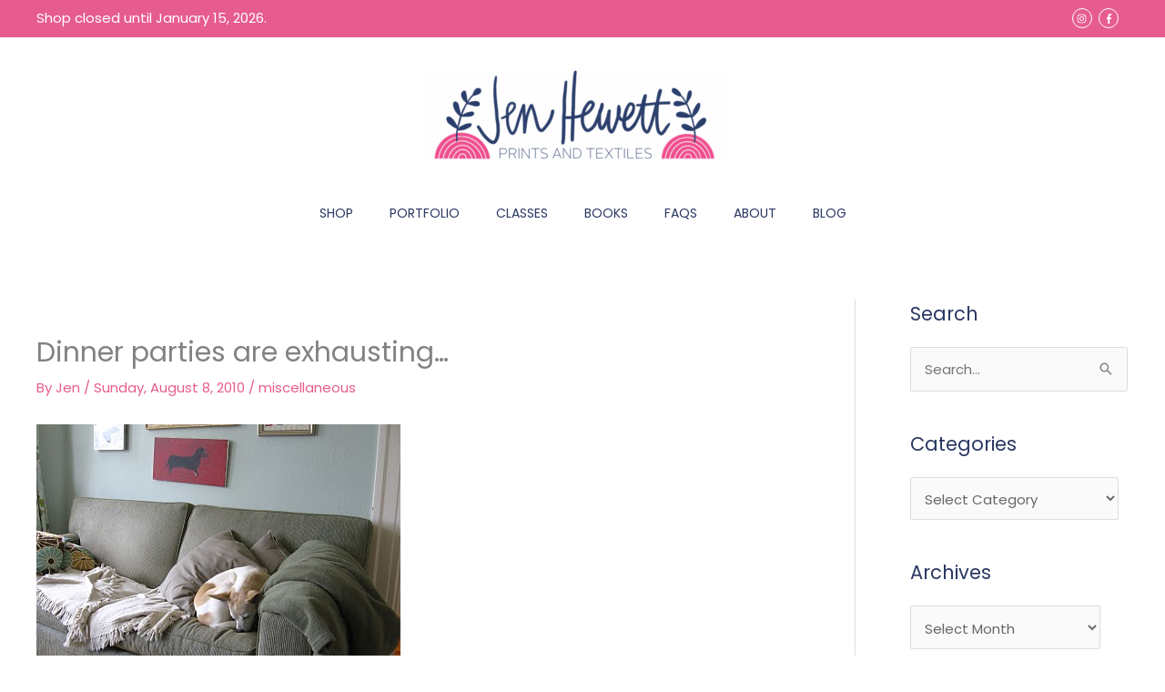

--- FILE ---
content_type: text/html; charset=UTF-8
request_url: https://jenhewett.com/2010/08/dinner-parties-are-exhausting/
body_size: 107209
content:
<!DOCTYPE html>
<html lang="en-US">
<head>
<meta charset="UTF-8">
<meta name="viewport" content="width=device-width, initial-scale=1">
	<link rel="profile" href="https://gmpg.org/xfn/11"> 
	<meta name='robots' content='index, follow, max-image-preview:large, max-snippet:-1, max-video-preview:-1' />
	<style>img:is([sizes="auto" i], [sizes^="auto," i]) { contain-intrinsic-size: 3000px 1500px }</style>
	
	<!-- This site is optimized with the Yoast SEO plugin v25.9 - https://yoast.com/wordpress/plugins/seo/ -->
	<title>Dinner parties are exhausting... - Jen Hewett</title>
	<link rel="canonical" href="https://jenhewett.com/2010/08/dinner-parties-are-exhausting/" />
	<meta property="og:locale" content="en_US" />
	<meta property="og:type" content="article" />
	<meta property="og:title" content="Dinner parties are exhausting... - Jen Hewett" />
	<meta property="og:description" content="&#8230; especially when your assigned tasks were to look cute and demand scratches." />
	<meta property="og:url" content="https://jenhewett.com/2010/08/dinner-parties-are-exhausting/" />
	<meta property="og:site_name" content="Jen Hewett" />
	<meta property="article:published_time" content="2010-08-09T02:51:00+00:00" />
	<meta property="article:modified_time" content="2021-02-20T00:56:57+00:00" />
	<meta property="og:image" content="https://jenhewett.com/wp-content/uploads/2010/08/100808+004.jpg" />
	<meta name="author" content="Jen" />
	<meta name="twitter:card" content="summary_large_image" />
	<meta name="twitter:label1" content="Written by" />
	<meta name="twitter:data1" content="Jen" />
	<script type="application/ld+json" class="yoast-schema-graph">{"@context":"https://schema.org","@graph":[{"@type":"Article","@id":"https://jenhewett.com/2010/08/dinner-parties-are-exhausting/#article","isPartOf":{"@id":"https://jenhewett.com/2010/08/dinner-parties-are-exhausting/"},"author":{"name":"Jen","@id":"https://jenhewett.com/#/schema/person/f61dd89d1626772342b4565c4c3f4ff1"},"headline":"Dinner parties are exhausting&#8230;","datePublished":"2010-08-09T02:51:00+00:00","dateModified":"2021-02-20T00:56:57+00:00","mainEntityOfPage":{"@id":"https://jenhewett.com/2010/08/dinner-parties-are-exhausting/"},"wordCount":16,"publisher":{"@id":"https://jenhewett.com/#organization"},"image":{"@id":"https://jenhewett.com/2010/08/dinner-parties-are-exhausting/#primaryimage"},"thumbnailUrl":"https://jenhewett.com/wp-content/uploads/2010/08/100808+004.jpg","keywords":["Jake"],"articleSection":["miscellaneous"],"inLanguage":"en-US"},{"@type":"WebPage","@id":"https://jenhewett.com/2010/08/dinner-parties-are-exhausting/","url":"https://jenhewett.com/2010/08/dinner-parties-are-exhausting/","name":"Dinner parties are exhausting... - Jen Hewett","isPartOf":{"@id":"https://jenhewett.com/#website"},"primaryImageOfPage":{"@id":"https://jenhewett.com/2010/08/dinner-parties-are-exhausting/#primaryimage"},"image":{"@id":"https://jenhewett.com/2010/08/dinner-parties-are-exhausting/#primaryimage"},"thumbnailUrl":"https://jenhewett.com/wp-content/uploads/2010/08/100808+004.jpg","datePublished":"2010-08-09T02:51:00+00:00","dateModified":"2021-02-20T00:56:57+00:00","breadcrumb":{"@id":"https://jenhewett.com/2010/08/dinner-parties-are-exhausting/#breadcrumb"},"inLanguage":"en-US","potentialAction":[{"@type":"ReadAction","target":["https://jenhewett.com/2010/08/dinner-parties-are-exhausting/"]}]},{"@type":"ImageObject","inLanguage":"en-US","@id":"https://jenhewett.com/2010/08/dinner-parties-are-exhausting/#primaryimage","url":"https://jenhewett.com/wp-content/uploads/2010/08/100808+004.jpg","contentUrl":"https://jenhewett.com/wp-content/uploads/2010/08/100808+004.jpg","width":400,"height":300},{"@type":"BreadcrumbList","@id":"https://jenhewett.com/2010/08/dinner-parties-are-exhausting/#breadcrumb","itemListElement":[{"@type":"ListItem","position":1,"name":"Home","item":"https://jenhewett.com/"},{"@type":"ListItem","position":2,"name":"Blog","item":"https://jenhewett.com/blog/"},{"@type":"ListItem","position":3,"name":"Dinner parties are exhausting&#8230;"}]},{"@type":"WebSite","@id":"https://jenhewett.com/#website","url":"https://jenhewett.com/","name":"Jen Hewett","description":"Prints &amp; Textiles","publisher":{"@id":"https://jenhewett.com/#organization"},"potentialAction":[{"@type":"SearchAction","target":{"@type":"EntryPoint","urlTemplate":"https://jenhewett.com/?s={search_term_string}"},"query-input":{"@type":"PropertyValueSpecification","valueRequired":true,"valueName":"search_term_string"}}],"inLanguage":"en-US"},{"@type":"Organization","@id":"https://jenhewett.com/#organization","name":"Jen Hewett","url":"https://jenhewett.com/","logo":{"@type":"ImageObject","inLanguage":"en-US","@id":"https://jenhewett.com/#/schema/logo/image/","url":"https://jenhewett.com/wp-content/uploads/2020/07/jenhewett_logo_elements_wooheader.png","contentUrl":"https://jenhewett.com/wp-content/uploads/2020/07/jenhewett_logo_elements_wooheader.png","width":800,"height":253,"caption":"Jen Hewett"},"image":{"@id":"https://jenhewett.com/#/schema/logo/image/"}},{"@type":"Person","@id":"https://jenhewett.com/#/schema/person/f61dd89d1626772342b4565c4c3f4ff1","name":"Jen","sameAs":["http://www.jenhewett.com"],"url":"https://jenhewett.com/author/jen/"}]}</script>
	<!-- / Yoast SEO plugin. -->


<link rel='dns-prefetch' href='//fonts.googleapis.com' />
<link rel="alternate" type="application/rss+xml" title="Jen Hewett &raquo; Feed" href="https://jenhewett.com/feed/" />
<link rel="alternate" type="application/rss+xml" title="Jen Hewett &raquo; Comments Feed" href="https://jenhewett.com/comments/feed/" />
		<!-- This site uses the Google Analytics by MonsterInsights plugin v9.8.0 - Using Analytics tracking - https://www.monsterinsights.com/ -->
		<!-- Note: MonsterInsights is not currently configured on this site. The site owner needs to authenticate with Google Analytics in the MonsterInsights settings panel. -->
					<!-- No tracking code set -->
				<!-- / Google Analytics by MonsterInsights -->
		<script>
window._wpemojiSettings = {"baseUrl":"https:\/\/s.w.org\/images\/core\/emoji\/16.0.1\/72x72\/","ext":".png","svgUrl":"https:\/\/s.w.org\/images\/core\/emoji\/16.0.1\/svg\/","svgExt":".svg","source":{"concatemoji":"https:\/\/jenhewett.com\/wp-includes\/js\/wp-emoji-release.min.js?ver=6.8.3"}};
/*! This file is auto-generated */
!function(s,n){var o,i,e;function c(e){try{var t={supportTests:e,timestamp:(new Date).valueOf()};sessionStorage.setItem(o,JSON.stringify(t))}catch(e){}}function p(e,t,n){e.clearRect(0,0,e.canvas.width,e.canvas.height),e.fillText(t,0,0);var t=new Uint32Array(e.getImageData(0,0,e.canvas.width,e.canvas.height).data),a=(e.clearRect(0,0,e.canvas.width,e.canvas.height),e.fillText(n,0,0),new Uint32Array(e.getImageData(0,0,e.canvas.width,e.canvas.height).data));return t.every(function(e,t){return e===a[t]})}function u(e,t){e.clearRect(0,0,e.canvas.width,e.canvas.height),e.fillText(t,0,0);for(var n=e.getImageData(16,16,1,1),a=0;a<n.data.length;a++)if(0!==n.data[a])return!1;return!0}function f(e,t,n,a){switch(t){case"flag":return n(e,"\ud83c\udff3\ufe0f\u200d\u26a7\ufe0f","\ud83c\udff3\ufe0f\u200b\u26a7\ufe0f")?!1:!n(e,"\ud83c\udde8\ud83c\uddf6","\ud83c\udde8\u200b\ud83c\uddf6")&&!n(e,"\ud83c\udff4\udb40\udc67\udb40\udc62\udb40\udc65\udb40\udc6e\udb40\udc67\udb40\udc7f","\ud83c\udff4\u200b\udb40\udc67\u200b\udb40\udc62\u200b\udb40\udc65\u200b\udb40\udc6e\u200b\udb40\udc67\u200b\udb40\udc7f");case"emoji":return!a(e,"\ud83e\udedf")}return!1}function g(e,t,n,a){var r="undefined"!=typeof WorkerGlobalScope&&self instanceof WorkerGlobalScope?new OffscreenCanvas(300,150):s.createElement("canvas"),o=r.getContext("2d",{willReadFrequently:!0}),i=(o.textBaseline="top",o.font="600 32px Arial",{});return e.forEach(function(e){i[e]=t(o,e,n,a)}),i}function t(e){var t=s.createElement("script");t.src=e,t.defer=!0,s.head.appendChild(t)}"undefined"!=typeof Promise&&(o="wpEmojiSettingsSupports",i=["flag","emoji"],n.supports={everything:!0,everythingExceptFlag:!0},e=new Promise(function(e){s.addEventListener("DOMContentLoaded",e,{once:!0})}),new Promise(function(t){var n=function(){try{var e=JSON.parse(sessionStorage.getItem(o));if("object"==typeof e&&"number"==typeof e.timestamp&&(new Date).valueOf()<e.timestamp+604800&&"object"==typeof e.supportTests)return e.supportTests}catch(e){}return null}();if(!n){if("undefined"!=typeof Worker&&"undefined"!=typeof OffscreenCanvas&&"undefined"!=typeof URL&&URL.createObjectURL&&"undefined"!=typeof Blob)try{var e="postMessage("+g.toString()+"("+[JSON.stringify(i),f.toString(),p.toString(),u.toString()].join(",")+"));",a=new Blob([e],{type:"text/javascript"}),r=new Worker(URL.createObjectURL(a),{name:"wpTestEmojiSupports"});return void(r.onmessage=function(e){c(n=e.data),r.terminate(),t(n)})}catch(e){}c(n=g(i,f,p,u))}t(n)}).then(function(e){for(var t in e)n.supports[t]=e[t],n.supports.everything=n.supports.everything&&n.supports[t],"flag"!==t&&(n.supports.everythingExceptFlag=n.supports.everythingExceptFlag&&n.supports[t]);n.supports.everythingExceptFlag=n.supports.everythingExceptFlag&&!n.supports.flag,n.DOMReady=!1,n.readyCallback=function(){n.DOMReady=!0}}).then(function(){return e}).then(function(){var e;n.supports.everything||(n.readyCallback(),(e=n.source||{}).concatemoji?t(e.concatemoji):e.wpemoji&&e.twemoji&&(t(e.twemoji),t(e.wpemoji)))}))}((window,document),window._wpemojiSettings);
</script>
<link rel='stylesheet' id='astra-theme-css-css' href='https://jenhewett.com/wp-content/themes/astra/assets/css/minified/style.min.css?ver=4.12.0' media='all' />
<link rel='stylesheet' id='astra-google-fonts-css' href='https://fonts.googleapis.com/css?family=Poppins%3A400%2C&#038;display=fallback&#038;ver=4.12.0' media='all' />
<link rel='stylesheet' id='astra-theme-dynamic-css' href='https://jenhewett.com/wp-content/uploads/astra/astra-theme-dynamic-css-post-330.css?ver=1765837347' media='all' />
<link rel='stylesheet' id='hfe-widgets-style-css' href='https://jenhewett.com/wp-content/plugins/header-footer-elementor/inc/widgets-css/frontend.css?ver=2.5.1' media='all' />
<style id='wp-emoji-styles-inline-css'>

	img.wp-smiley, img.emoji {
		display: inline !important;
		border: none !important;
		box-shadow: none !important;
		height: 1em !important;
		width: 1em !important;
		margin: 0 0.07em !important;
		vertical-align: -0.1em !important;
		background: none !important;
		padding: 0 !important;
	}
</style>
<link rel='stylesheet' id='wp-block-library-css' href='https://jenhewett.com/wp-includes/css/dist/block-library/style.min.css?ver=6.8.3' media='all' />
<style id='global-styles-inline-css'>
:root{--wp--preset--aspect-ratio--square: 1;--wp--preset--aspect-ratio--4-3: 4/3;--wp--preset--aspect-ratio--3-4: 3/4;--wp--preset--aspect-ratio--3-2: 3/2;--wp--preset--aspect-ratio--2-3: 2/3;--wp--preset--aspect-ratio--16-9: 16/9;--wp--preset--aspect-ratio--9-16: 9/16;--wp--preset--color--black: #000000;--wp--preset--color--cyan-bluish-gray: #abb8c3;--wp--preset--color--white: #ffffff;--wp--preset--color--pale-pink: #f78da7;--wp--preset--color--vivid-red: #cf2e2e;--wp--preset--color--luminous-vivid-orange: #ff6900;--wp--preset--color--luminous-vivid-amber: #fcb900;--wp--preset--color--light-green-cyan: #7bdcb5;--wp--preset--color--vivid-green-cyan: #00d084;--wp--preset--color--pale-cyan-blue: #8ed1fc;--wp--preset--color--vivid-cyan-blue: #0693e3;--wp--preset--color--vivid-purple: #9b51e0;--wp--preset--color--ast-global-color-0: var(--ast-global-color-0);--wp--preset--color--ast-global-color-1: var(--ast-global-color-1);--wp--preset--color--ast-global-color-2: var(--ast-global-color-2);--wp--preset--color--ast-global-color-3: var(--ast-global-color-3);--wp--preset--color--ast-global-color-4: var(--ast-global-color-4);--wp--preset--color--ast-global-color-5: var(--ast-global-color-5);--wp--preset--color--ast-global-color-6: var(--ast-global-color-6);--wp--preset--color--ast-global-color-7: var(--ast-global-color-7);--wp--preset--color--ast-global-color-8: var(--ast-global-color-8);--wp--preset--gradient--vivid-cyan-blue-to-vivid-purple: linear-gradient(135deg,rgba(6,147,227,1) 0%,rgb(155,81,224) 100%);--wp--preset--gradient--light-green-cyan-to-vivid-green-cyan: linear-gradient(135deg,rgb(122,220,180) 0%,rgb(0,208,130) 100%);--wp--preset--gradient--luminous-vivid-amber-to-luminous-vivid-orange: linear-gradient(135deg,rgba(252,185,0,1) 0%,rgba(255,105,0,1) 100%);--wp--preset--gradient--luminous-vivid-orange-to-vivid-red: linear-gradient(135deg,rgba(255,105,0,1) 0%,rgb(207,46,46) 100%);--wp--preset--gradient--very-light-gray-to-cyan-bluish-gray: linear-gradient(135deg,rgb(238,238,238) 0%,rgb(169,184,195) 100%);--wp--preset--gradient--cool-to-warm-spectrum: linear-gradient(135deg,rgb(74,234,220) 0%,rgb(151,120,209) 20%,rgb(207,42,186) 40%,rgb(238,44,130) 60%,rgb(251,105,98) 80%,rgb(254,248,76) 100%);--wp--preset--gradient--blush-light-purple: linear-gradient(135deg,rgb(255,206,236) 0%,rgb(152,150,240) 100%);--wp--preset--gradient--blush-bordeaux: linear-gradient(135deg,rgb(254,205,165) 0%,rgb(254,45,45) 50%,rgb(107,0,62) 100%);--wp--preset--gradient--luminous-dusk: linear-gradient(135deg,rgb(255,203,112) 0%,rgb(199,81,192) 50%,rgb(65,88,208) 100%);--wp--preset--gradient--pale-ocean: linear-gradient(135deg,rgb(255,245,203) 0%,rgb(182,227,212) 50%,rgb(51,167,181) 100%);--wp--preset--gradient--electric-grass: linear-gradient(135deg,rgb(202,248,128) 0%,rgb(113,206,126) 100%);--wp--preset--gradient--midnight: linear-gradient(135deg,rgb(2,3,129) 0%,rgb(40,116,252) 100%);--wp--preset--font-size--small: 13px;--wp--preset--font-size--medium: 20px;--wp--preset--font-size--large: 36px;--wp--preset--font-size--x-large: 42px;--wp--preset--spacing--20: 0.44rem;--wp--preset--spacing--30: 0.67rem;--wp--preset--spacing--40: 1rem;--wp--preset--spacing--50: 1.5rem;--wp--preset--spacing--60: 2.25rem;--wp--preset--spacing--70: 3.38rem;--wp--preset--spacing--80: 5.06rem;--wp--preset--shadow--natural: 6px 6px 9px rgba(0, 0, 0, 0.2);--wp--preset--shadow--deep: 12px 12px 50px rgba(0, 0, 0, 0.4);--wp--preset--shadow--sharp: 6px 6px 0px rgba(0, 0, 0, 0.2);--wp--preset--shadow--outlined: 6px 6px 0px -3px rgba(255, 255, 255, 1), 6px 6px rgba(0, 0, 0, 1);--wp--preset--shadow--crisp: 6px 6px 0px rgba(0, 0, 0, 1);}:root { --wp--style--global--content-size: var(--wp--custom--ast-content-width-size);--wp--style--global--wide-size: var(--wp--custom--ast-wide-width-size); }:where(body) { margin: 0; }.wp-site-blocks > .alignleft { float: left; margin-right: 2em; }.wp-site-blocks > .alignright { float: right; margin-left: 2em; }.wp-site-blocks > .aligncenter { justify-content: center; margin-left: auto; margin-right: auto; }:where(.wp-site-blocks) > * { margin-block-start: 24px; margin-block-end: 0; }:where(.wp-site-blocks) > :first-child { margin-block-start: 0; }:where(.wp-site-blocks) > :last-child { margin-block-end: 0; }:root { --wp--style--block-gap: 24px; }:root :where(.is-layout-flow) > :first-child{margin-block-start: 0;}:root :where(.is-layout-flow) > :last-child{margin-block-end: 0;}:root :where(.is-layout-flow) > *{margin-block-start: 24px;margin-block-end: 0;}:root :where(.is-layout-constrained) > :first-child{margin-block-start: 0;}:root :where(.is-layout-constrained) > :last-child{margin-block-end: 0;}:root :where(.is-layout-constrained) > *{margin-block-start: 24px;margin-block-end: 0;}:root :where(.is-layout-flex){gap: 24px;}:root :where(.is-layout-grid){gap: 24px;}.is-layout-flow > .alignleft{float: left;margin-inline-start: 0;margin-inline-end: 2em;}.is-layout-flow > .alignright{float: right;margin-inline-start: 2em;margin-inline-end: 0;}.is-layout-flow > .aligncenter{margin-left: auto !important;margin-right: auto !important;}.is-layout-constrained > .alignleft{float: left;margin-inline-start: 0;margin-inline-end: 2em;}.is-layout-constrained > .alignright{float: right;margin-inline-start: 2em;margin-inline-end: 0;}.is-layout-constrained > .aligncenter{margin-left: auto !important;margin-right: auto !important;}.is-layout-constrained > :where(:not(.alignleft):not(.alignright):not(.alignfull)){max-width: var(--wp--style--global--content-size);margin-left: auto !important;margin-right: auto !important;}.is-layout-constrained > .alignwide{max-width: var(--wp--style--global--wide-size);}body .is-layout-flex{display: flex;}.is-layout-flex{flex-wrap: wrap;align-items: center;}.is-layout-flex > :is(*, div){margin: 0;}body .is-layout-grid{display: grid;}.is-layout-grid > :is(*, div){margin: 0;}body{padding-top: 0px;padding-right: 0px;padding-bottom: 0px;padding-left: 0px;}a:where(:not(.wp-element-button)){text-decoration: none;}:root :where(.wp-element-button, .wp-block-button__link){background-color: #32373c;border-width: 0;color: #fff;font-family: inherit;font-size: inherit;line-height: inherit;padding: calc(0.667em + 2px) calc(1.333em + 2px);text-decoration: none;}.has-black-color{color: var(--wp--preset--color--black) !important;}.has-cyan-bluish-gray-color{color: var(--wp--preset--color--cyan-bluish-gray) !important;}.has-white-color{color: var(--wp--preset--color--white) !important;}.has-pale-pink-color{color: var(--wp--preset--color--pale-pink) !important;}.has-vivid-red-color{color: var(--wp--preset--color--vivid-red) !important;}.has-luminous-vivid-orange-color{color: var(--wp--preset--color--luminous-vivid-orange) !important;}.has-luminous-vivid-amber-color{color: var(--wp--preset--color--luminous-vivid-amber) !important;}.has-light-green-cyan-color{color: var(--wp--preset--color--light-green-cyan) !important;}.has-vivid-green-cyan-color{color: var(--wp--preset--color--vivid-green-cyan) !important;}.has-pale-cyan-blue-color{color: var(--wp--preset--color--pale-cyan-blue) !important;}.has-vivid-cyan-blue-color{color: var(--wp--preset--color--vivid-cyan-blue) !important;}.has-vivid-purple-color{color: var(--wp--preset--color--vivid-purple) !important;}.has-ast-global-color-0-color{color: var(--wp--preset--color--ast-global-color-0) !important;}.has-ast-global-color-1-color{color: var(--wp--preset--color--ast-global-color-1) !important;}.has-ast-global-color-2-color{color: var(--wp--preset--color--ast-global-color-2) !important;}.has-ast-global-color-3-color{color: var(--wp--preset--color--ast-global-color-3) !important;}.has-ast-global-color-4-color{color: var(--wp--preset--color--ast-global-color-4) !important;}.has-ast-global-color-5-color{color: var(--wp--preset--color--ast-global-color-5) !important;}.has-ast-global-color-6-color{color: var(--wp--preset--color--ast-global-color-6) !important;}.has-ast-global-color-7-color{color: var(--wp--preset--color--ast-global-color-7) !important;}.has-ast-global-color-8-color{color: var(--wp--preset--color--ast-global-color-8) !important;}.has-black-background-color{background-color: var(--wp--preset--color--black) !important;}.has-cyan-bluish-gray-background-color{background-color: var(--wp--preset--color--cyan-bluish-gray) !important;}.has-white-background-color{background-color: var(--wp--preset--color--white) !important;}.has-pale-pink-background-color{background-color: var(--wp--preset--color--pale-pink) !important;}.has-vivid-red-background-color{background-color: var(--wp--preset--color--vivid-red) !important;}.has-luminous-vivid-orange-background-color{background-color: var(--wp--preset--color--luminous-vivid-orange) !important;}.has-luminous-vivid-amber-background-color{background-color: var(--wp--preset--color--luminous-vivid-amber) !important;}.has-light-green-cyan-background-color{background-color: var(--wp--preset--color--light-green-cyan) !important;}.has-vivid-green-cyan-background-color{background-color: var(--wp--preset--color--vivid-green-cyan) !important;}.has-pale-cyan-blue-background-color{background-color: var(--wp--preset--color--pale-cyan-blue) !important;}.has-vivid-cyan-blue-background-color{background-color: var(--wp--preset--color--vivid-cyan-blue) !important;}.has-vivid-purple-background-color{background-color: var(--wp--preset--color--vivid-purple) !important;}.has-ast-global-color-0-background-color{background-color: var(--wp--preset--color--ast-global-color-0) !important;}.has-ast-global-color-1-background-color{background-color: var(--wp--preset--color--ast-global-color-1) !important;}.has-ast-global-color-2-background-color{background-color: var(--wp--preset--color--ast-global-color-2) !important;}.has-ast-global-color-3-background-color{background-color: var(--wp--preset--color--ast-global-color-3) !important;}.has-ast-global-color-4-background-color{background-color: var(--wp--preset--color--ast-global-color-4) !important;}.has-ast-global-color-5-background-color{background-color: var(--wp--preset--color--ast-global-color-5) !important;}.has-ast-global-color-6-background-color{background-color: var(--wp--preset--color--ast-global-color-6) !important;}.has-ast-global-color-7-background-color{background-color: var(--wp--preset--color--ast-global-color-7) !important;}.has-ast-global-color-8-background-color{background-color: var(--wp--preset--color--ast-global-color-8) !important;}.has-black-border-color{border-color: var(--wp--preset--color--black) !important;}.has-cyan-bluish-gray-border-color{border-color: var(--wp--preset--color--cyan-bluish-gray) !important;}.has-white-border-color{border-color: var(--wp--preset--color--white) !important;}.has-pale-pink-border-color{border-color: var(--wp--preset--color--pale-pink) !important;}.has-vivid-red-border-color{border-color: var(--wp--preset--color--vivid-red) !important;}.has-luminous-vivid-orange-border-color{border-color: var(--wp--preset--color--luminous-vivid-orange) !important;}.has-luminous-vivid-amber-border-color{border-color: var(--wp--preset--color--luminous-vivid-amber) !important;}.has-light-green-cyan-border-color{border-color: var(--wp--preset--color--light-green-cyan) !important;}.has-vivid-green-cyan-border-color{border-color: var(--wp--preset--color--vivid-green-cyan) !important;}.has-pale-cyan-blue-border-color{border-color: var(--wp--preset--color--pale-cyan-blue) !important;}.has-vivid-cyan-blue-border-color{border-color: var(--wp--preset--color--vivid-cyan-blue) !important;}.has-vivid-purple-border-color{border-color: var(--wp--preset--color--vivid-purple) !important;}.has-ast-global-color-0-border-color{border-color: var(--wp--preset--color--ast-global-color-0) !important;}.has-ast-global-color-1-border-color{border-color: var(--wp--preset--color--ast-global-color-1) !important;}.has-ast-global-color-2-border-color{border-color: var(--wp--preset--color--ast-global-color-2) !important;}.has-ast-global-color-3-border-color{border-color: var(--wp--preset--color--ast-global-color-3) !important;}.has-ast-global-color-4-border-color{border-color: var(--wp--preset--color--ast-global-color-4) !important;}.has-ast-global-color-5-border-color{border-color: var(--wp--preset--color--ast-global-color-5) !important;}.has-ast-global-color-6-border-color{border-color: var(--wp--preset--color--ast-global-color-6) !important;}.has-ast-global-color-7-border-color{border-color: var(--wp--preset--color--ast-global-color-7) !important;}.has-ast-global-color-8-border-color{border-color: var(--wp--preset--color--ast-global-color-8) !important;}.has-vivid-cyan-blue-to-vivid-purple-gradient-background{background: var(--wp--preset--gradient--vivid-cyan-blue-to-vivid-purple) !important;}.has-light-green-cyan-to-vivid-green-cyan-gradient-background{background: var(--wp--preset--gradient--light-green-cyan-to-vivid-green-cyan) !important;}.has-luminous-vivid-amber-to-luminous-vivid-orange-gradient-background{background: var(--wp--preset--gradient--luminous-vivid-amber-to-luminous-vivid-orange) !important;}.has-luminous-vivid-orange-to-vivid-red-gradient-background{background: var(--wp--preset--gradient--luminous-vivid-orange-to-vivid-red) !important;}.has-very-light-gray-to-cyan-bluish-gray-gradient-background{background: var(--wp--preset--gradient--very-light-gray-to-cyan-bluish-gray) !important;}.has-cool-to-warm-spectrum-gradient-background{background: var(--wp--preset--gradient--cool-to-warm-spectrum) !important;}.has-blush-light-purple-gradient-background{background: var(--wp--preset--gradient--blush-light-purple) !important;}.has-blush-bordeaux-gradient-background{background: var(--wp--preset--gradient--blush-bordeaux) !important;}.has-luminous-dusk-gradient-background{background: var(--wp--preset--gradient--luminous-dusk) !important;}.has-pale-ocean-gradient-background{background: var(--wp--preset--gradient--pale-ocean) !important;}.has-electric-grass-gradient-background{background: var(--wp--preset--gradient--electric-grass) !important;}.has-midnight-gradient-background{background: var(--wp--preset--gradient--midnight) !important;}.has-small-font-size{font-size: var(--wp--preset--font-size--small) !important;}.has-medium-font-size{font-size: var(--wp--preset--font-size--medium) !important;}.has-large-font-size{font-size: var(--wp--preset--font-size--large) !important;}.has-x-large-font-size{font-size: var(--wp--preset--font-size--x-large) !important;}
:root :where(.wp-block-pullquote){font-size: 1.5em;line-height: 1.6;}
</style>
<link rel='stylesheet' id='contact-form-7-css' href='https://jenhewett.com/wp-content/plugins/contact-form-7/includes/css/styles.css?ver=6.1.1' media='all' />
<link rel='stylesheet' id='astra-contact-form-7-css' href='https://jenhewett.com/wp-content/themes/astra/assets/css/minified/compatibility/contact-form-7-main.min.css?ver=4.12.0' media='all' />
<link rel='stylesheet' id='hfe-style-css' href='https://jenhewett.com/wp-content/plugins/header-footer-elementor/assets/css/header-footer-elementor.css?ver=2.5.1' media='all' />
<link rel='stylesheet' id='elementor-icons-css' href='https://jenhewett.com/wp-content/plugins/elementor/assets/lib/eicons/css/elementor-icons.min.css?ver=5.44.0' media='all' />
<link rel='stylesheet' id='elementor-frontend-css' href='https://jenhewett.com/wp-content/plugins/elementor/assets/css/frontend.min.css?ver=3.32.1' media='all' />
<link rel='stylesheet' id='elementor-post-12726-css' href='https://jenhewett.com/wp-content/uploads/elementor/css/post-12726.css?ver=1767701141' media='all' />
<link rel='stylesheet' id='uael-frontend-css' href='https://jenhewett.com/wp-content/plugins/ultimate-elementor/assets/min-css/uael-frontend.min.css?ver=1.40.4' media='all' />
<link rel='stylesheet' id='uael-teammember-social-icons-css' href='https://jenhewett.com/wp-content/plugins/elementor/assets/css/widget-social-icons.min.css?ver=3.24.0' media='all' />
<link rel='stylesheet' id='uael-social-share-icons-brands-css' href='https://jenhewett.com/wp-content/plugins/elementor/assets/lib/font-awesome/css/brands.css?ver=5.15.3' media='all' />
<link rel='stylesheet' id='uael-social-share-icons-fontawesome-css' href='https://jenhewett.com/wp-content/plugins/elementor/assets/lib/font-awesome/css/fontawesome.css?ver=5.15.3' media='all' />
<link rel='stylesheet' id='uael-nav-menu-icons-css' href='https://jenhewett.com/wp-content/plugins/elementor/assets/lib/font-awesome/css/solid.css?ver=5.15.3' media='all' />
<link rel='stylesheet' id='font-awesome-5-all-css' href='https://jenhewett.com/wp-content/plugins/elementor/assets/lib/font-awesome/css/all.min.css?ver=3.32.1' media='all' />
<link rel='stylesheet' id='font-awesome-4-shim-css' href='https://jenhewett.com/wp-content/plugins/elementor/assets/lib/font-awesome/css/v4-shims.min.css?ver=3.32.1' media='all' />
<link rel='stylesheet' id='elementor-post-13033-css' href='https://jenhewett.com/wp-content/uploads/elementor/css/post-13033.css?ver=1767701141' media='all' />
<link rel='stylesheet' id='astra-addon-css-css' href='https://jenhewett.com/wp-content/uploads/astra-addon/astra-addon-6940416e574210-73499265.css?ver=4.11.9' media='all' />
<link rel='stylesheet' id='astra-addon-dynamic-css' href='https://jenhewett.com/wp-content/uploads/astra-addon/astra-addon-dynamic-css-post-330.css?ver=1765837347' media='all' />
<link rel='stylesheet' id='jen-hewett-astra-theme-css-css' href='https://jenhewett.com/wp-content/themes/astra-child/style.css?ver=1.0.0' media='all' />
<link rel='stylesheet' id='hfe-elementor-icons-css' href='https://jenhewett.com/wp-content/plugins/elementor/assets/lib/eicons/css/elementor-icons.min.css?ver=5.34.0' media='all' />
<link rel='stylesheet' id='hfe-icons-list-css' href='https://jenhewett.com/wp-content/plugins/elementor/assets/css/widget-icon-list.min.css?ver=3.24.3' media='all' />
<link rel='stylesheet' id='hfe-social-icons-css' href='https://jenhewett.com/wp-content/plugins/elementor/assets/css/widget-social-icons.min.css?ver=3.24.0' media='all' />
<link rel='stylesheet' id='hfe-social-share-icons-brands-css' href='https://jenhewett.com/wp-content/plugins/elementor/assets/lib/font-awesome/css/brands.css?ver=5.15.3' media='all' />
<link rel='stylesheet' id='hfe-social-share-icons-fontawesome-css' href='https://jenhewett.com/wp-content/plugins/elementor/assets/lib/font-awesome/css/fontawesome.css?ver=5.15.3' media='all' />
<link rel='stylesheet' id='hfe-nav-menu-icons-css' href='https://jenhewett.com/wp-content/plugins/elementor/assets/lib/font-awesome/css/solid.css?ver=5.15.3' media='all' />
<link rel='stylesheet' id='hfe-widget-blockquote-css' href='https://jenhewett.com/wp-content/plugins/elementor-pro/assets/css/widget-blockquote.min.css?ver=3.25.0' media='all' />
<link rel='stylesheet' id='hfe-mega-menu-css' href='https://jenhewett.com/wp-content/plugins/elementor-pro/assets/css/widget-mega-menu.min.css?ver=3.26.2' media='all' />
<link rel='stylesheet' id='hfe-nav-menu-widget-css' href='https://jenhewett.com/wp-content/plugins/elementor-pro/assets/css/widget-nav-menu.min.css?ver=3.26.0' media='all' />
<link rel='stylesheet' id='elementor-gf-local-roboto-css' href='https://jenhewett.com/wp-content/uploads/elementor/google-fonts/css/roboto.css?ver=1746751980' media='all' />
<link rel='stylesheet' id='elementor-gf-local-robotoslab-css' href='https://jenhewett.com/wp-content/uploads/elementor/google-fonts/css/robotoslab.css?ver=1746751984' media='all' />
<link rel='stylesheet' id='elementor-icons-shared-0-css' href='https://jenhewett.com/wp-content/plugins/elementor/assets/lib/font-awesome/css/fontawesome.min.css?ver=5.15.3' media='all' />
<link rel='stylesheet' id='elementor-icons-fa-brands-css' href='https://jenhewett.com/wp-content/plugins/elementor/assets/lib/font-awesome/css/brands.min.css?ver=5.15.3' media='all' />
<script src="https://jenhewett.com/wp-includes/js/jquery/jquery.min.js?ver=3.7.1" id="jquery-core-js"></script>
<script src="https://jenhewett.com/wp-includes/js/jquery/jquery-migrate.min.js?ver=3.4.1" id="jquery-migrate-js"></script>
<script id="jquery-js-after">
!function($){"use strict";$(document).ready(function(){$(this).scrollTop()>100&&$(".hfe-scroll-to-top-wrap").removeClass("hfe-scroll-to-top-hide"),$(window).scroll(function(){$(this).scrollTop()<100?$(".hfe-scroll-to-top-wrap").fadeOut(300):$(".hfe-scroll-to-top-wrap").fadeIn(300)}),$(".hfe-scroll-to-top-wrap").on("click",function(){$("html, body").animate({scrollTop:0},300);return!1})})}(jQuery);
!function($){'use strict';$(document).ready(function(){var bar=$('.hfe-reading-progress-bar');if(!bar.length)return;$(window).on('scroll',function(){var s=$(window).scrollTop(),d=$(document).height()-$(window).height(),p=d? s/d*100:0;bar.css('width',p+'%')});});}(jQuery);
</script>
<script src="https://jenhewett.com/wp-content/themes/astra/assets/js/minified/flexibility.min.js?ver=4.12.0" id="astra-flexibility-js"></script>
<script id="astra-flexibility-js-after">
typeof flexibility !== "undefined" && flexibility(document.documentElement);
</script>
<script src="https://jenhewett.com/wp-content/plugins/elementor/assets/lib/font-awesome/js/v4-shims.min.js?ver=3.32.1" id="font-awesome-4-shim-js"></script>
<link rel="https://api.w.org/" href="https://jenhewett.com/wp-json/" /><link rel="alternate" title="JSON" type="application/json" href="https://jenhewett.com/wp-json/wp/v2/posts/330" /><link rel="EditURI" type="application/rsd+xml" title="RSD" href="https://jenhewett.com/xmlrpc.php?rsd" />
<meta name="generator" content="WordPress 6.8.3" />
<link rel='shortlink' href='https://jenhewett.com/?p=330' />
<link rel="alternate" title="oEmbed (JSON)" type="application/json+oembed" href="https://jenhewett.com/wp-json/oembed/1.0/embed?url=https%3A%2F%2Fjenhewett.com%2F2010%2F08%2Fdinner-parties-are-exhausting%2F" />
<link rel="alternate" title="oEmbed (XML)" type="text/xml+oembed" href="https://jenhewett.com/wp-json/oembed/1.0/embed?url=https%3A%2F%2Fjenhewett.com%2F2010%2F08%2Fdinner-parties-are-exhausting%2F&#038;format=xml" />
<meta name="generator" content="Elementor 3.32.1; features: additional_custom_breakpoints; settings: css_print_method-external, google_font-enabled, font_display-auto">
			<style>
				.e-con.e-parent:nth-of-type(n+4):not(.e-lazyloaded):not(.e-no-lazyload),
				.e-con.e-parent:nth-of-type(n+4):not(.e-lazyloaded):not(.e-no-lazyload) * {
					background-image: none !important;
				}
				@media screen and (max-height: 1024px) {
					.e-con.e-parent:nth-of-type(n+3):not(.e-lazyloaded):not(.e-no-lazyload),
					.e-con.e-parent:nth-of-type(n+3):not(.e-lazyloaded):not(.e-no-lazyload) * {
						background-image: none !important;
					}
				}
				@media screen and (max-height: 640px) {
					.e-con.e-parent:nth-of-type(n+2):not(.e-lazyloaded):not(.e-no-lazyload),
					.e-con.e-parent:nth-of-type(n+2):not(.e-lazyloaded):not(.e-no-lazyload) * {
						background-image: none !important;
					}
				}
			</style>
			<link rel="icon" href="https://jenhewett.com/wp-content/uploads/2020/07/cropped-jenhewett_siteicon-1-32x32.jpg" sizes="32x32" />
<link rel="icon" href="https://jenhewett.com/wp-content/uploads/2020/07/cropped-jenhewett_siteicon-1-192x192.jpg" sizes="192x192" />
<link rel="apple-touch-icon" href="https://jenhewett.com/wp-content/uploads/2020/07/cropped-jenhewett_siteicon-1-180x180.jpg" />
<meta name="msapplication-TileImage" content="https://jenhewett.com/wp-content/uploads/2020/07/cropped-jenhewett_siteicon-1-270x270.jpg" />
</head>

<body itemtype='https://schema.org/Blog' itemscope='itemscope' class="wp-singular post-template-default single single-post postid-330 single-format-standard wp-custom-logo wp-embed-responsive wp-theme-astra wp-child-theme-astra-child ehf-footer ehf-template-astra ehf-stylesheet-astra-child ast-desktop ast-plain-container ast-right-sidebar astra-4.12.0 ast-header-custom-item-inside ast-blog-single-style-1 ast-single-post ast-inherit-site-logo-transparent ast-above-mobile-menu-align-stack ast-default-menu-enable ast-default-above-menu-enable ast-default-below-menu-enable above-header-nav-padding-support ast-full-width-layout ast-sticky-header-shrink ast-inherit-site-logo-sticky uae-sticky-header-enabled ast-normal-title-enabled elementor-default elementor-kit-12726 astra-addon-4.11.9">

<a
	class="skip-link screen-reader-text"
	href="#content">
		Skip to content</a>

<div
class="hfeed site" id="page">
			<header
		class="site-header header-main-layout-2 ast-primary-menu-enabled ast-logo-title-inline ast-menu-toggle-icon ast-mobile-header-stack ast-above-header-enabled ast-above-header-section-separated ast-above-header-mobile-stack ast-below-header-mobile-inline" id="masthead" itemtype="https://schema.org/WPHeader" itemscope="itemscope" itemid="#masthead"		>
			
<div class="ast-above-header-wrap ast-above-header-1" >
	<div class="ast-above-header">
				<div class="ast-container">
			<div class="ast-flex ast-above-header-section-wrap">
									<div class="ast-above-header-section ast-above-header-section-1 ast-flex ast-justify-content-flex-start text-html-above-header" >
						<div class="above-header-user-select user-select"><div class="ast-custom-html">Shop closed until January 15, 2026.</div></div> <!-- .above-header-user-select.user-select -->					</div>
				
									<div class="ast-above-header-section ast-above-header-section-2 ast-flex ast-justify-content-flex-end widget-above-header" >
						<div class="above-header-widget above-header-user-select"><div id="astra-widget-social-profiles-3" class="widget astra-widget-social-profiles">
			<div class="astra-widget-social-profiles-inner clearfix inline circle-outline icon-custom-color">
									<ul>
													<li>
								<a href="http://instagram.com/jenhewett" target="_blank" rel="noopener nofollow" aria-label="instagram">
										<span class="ast-widget-icon instagram">
																							<svg xmlns="http://www.w3.org/2000/svg" viewBox="0 0 448 512" width="11" height="11"><path d="M224.1 141c-63.6 0-114.9 51.3-114.9 114.9s51.3 114.9 114.9 114.9S339 319.5 339 255.9 287.7 141 224.1 141zm0 189.6c-41.1 0-74.7-33.5-74.7-74.7s33.5-74.7 74.7-74.7 74.7 33.5 74.7 74.7-33.6 74.7-74.7 74.7zm146.4-194.3c0 14.9-12 26.8-26.8 26.8-14.9 0-26.8-12-26.8-26.8s12-26.8 26.8-26.8 26.8 12 26.8 26.8zm76.1 27.2c-1.7-35.9-9.9-67.7-36.2-93.9-26.2-26.2-58-34.4-93.9-36.2-37-2.1-147.9-2.1-184.9 0-35.8 1.7-67.6 9.9-93.9 36.1s-34.4 58-36.2 93.9c-2.1 37-2.1 147.9 0 184.9 1.7 35.9 9.9 67.7 36.2 93.9s58 34.4 93.9 36.2c37 2.1 147.9 2.1 184.9 0 35.9-1.7 67.7-9.9 93.9-36.2 26.2-26.2 34.4-58 36.2-93.9 2.1-37 2.1-147.8 0-184.8zM398.8 388c-7.8 19.6-22.9 34.7-42.6 42.6-29.5 11.7-99.5 9-132.1 9s-102.7 2.6-132.1-9c-19.6-7.8-34.7-22.9-42.6-42.6-11.7-29.5-9-99.5-9-132.1s-2.6-102.7 9-132.1c7.8-19.6 22.9-34.7 42.6-42.6 29.5-11.7 99.5-9 132.1-9s102.7-2.6 132.1 9c19.6 7.8 34.7 22.9 42.6 42.6 11.7 29.5 9 99.5 9 132.1s2.7 102.7-9 132.1z"></path></svg>
																					</span>
																	</a>
							</li>
													<li>
								<a href="https://www.facebook.com/jenhewettstudio" target="_blank" rel="noopener nofollow" aria-label="facebook-f">
										<span class="ast-widget-icon facebook-f">
																							<svg xmlns="http://www.w3.org/2000/svg" viewBox="0 0 264 512" width="11" height="11"><path d="M76.7 512V283H0v-91h76.7v-71.7C76.7 42.4 124.3 0 193.8 0c33.3 0 61.9 2.5 70.2 3.6V85h-48.2c-37.8 0-45.1 18-45.1 44.3V192H256l-11.7 91h-73.6v229"></path></svg>
																					</span>
																	</a>
							</li>
											</ul>
							</div>

			</div></div> <!-- .above-header-widget -->					</div>
							</div>
		</div><!-- .ast-container -->
			</div><!-- .ast-above-header -->
</div><!-- .ast-above-header-wrap -->

<div class="main-header-bar-wrap">
	<div class="main-header-bar">
				<div class="ast-container">

			<div class="ast-flex main-header-container">
				
		<div class="site-branding">
			<div
			class="ast-site-identity" itemtype="https://schema.org/Organization" itemscope="itemscope"			>
				<span class="site-logo-img"><a href="https://jenhewett.com/" class="custom-logo-link" rel="home"><img width="325" height="103" src="https://jenhewett.com/wp-content/uploads/2020/07/jenhewett_logo_elements_wooheader-325x103.png" class="custom-logo" alt="Jen Hewett" decoding="async" srcset="https://jenhewett.com/wp-content/uploads/2020/07/jenhewett_logo_elements_wooheader-325x103.png 325w, https://jenhewett.com/wp-content/uploads/2020/07/jenhewett_logo_elements_wooheader-300x95.png 300w, https://jenhewett.com/wp-content/uploads/2020/07/jenhewett_logo_elements_wooheader-480x152.png 480w, https://jenhewett.com/wp-content/uploads/2020/07/jenhewett_logo_elements_wooheader-768x243.png 768w, https://jenhewett.com/wp-content/uploads/2020/07/jenhewett_logo_elements_wooheader.png 800w" sizes="(max-width: 325px) 100vw, 325px" /></a></span>			</div>
		</div>

		<!-- .site-branding -->
				<div class="ast-mobile-menu-buttons">

			
					<div class="ast-button-wrap">
			<button type="button" class="menu-toggle main-header-menu-toggle  ast-mobile-menu-buttons-minimal "  aria-controls='primary-menu' aria-expanded='false'>
				<span class="screen-reader-text">Main Menu</span>
				<span class="ast-icon icon-menu-bars"><span class="menu-toggle-icon"></span></span>							</button>
		</div>
			
			
		</div>
			<div class="ast-main-header-bar-alignment"><div class="main-header-bar-navigation"><nav class="site-navigation ast-flex-grow-1 navigation-accessibility" id="primary-site-navigation" aria-label="Site Navigation" itemtype="https://schema.org/SiteNavigationElement" itemscope="itemscope"><div class="main-navigation"><ul id="primary-menu" class="main-header-menu ast-menu-shadow ast-nav-menu ast-flex ast-justify-content-flex-end  submenu-with-border ast-mega-menu-enabled"><li id="menu-item-13484" class="menu-item menu-item-type-custom menu-item-object-custom menu-item-13484"><a href="https://shop.jenhewett.com/" class="menu-link"><span class="ast-icon icon-arrow"></span><span class="menu-text">Shop</span><span class="sub-arrow"></span></a></li><li id="menu-item-21" class="menu-item menu-item-type-post_type menu-item-object-page menu-item-21"><a href="https://jenhewett.com/portfolio/" class="menu-link"><span class="ast-icon icon-arrow"></span><span class="menu-text">Portfolio</span><span class="sub-arrow"></span></a></li><li id="menu-item-5689" class="menu-item menu-item-type-post_type menu-item-object-page menu-item-5689"><a href="https://jenhewett.com/classes/" class="menu-link"><span class="ast-icon icon-arrow"></span><span class="menu-text">Classes</span><span class="sub-arrow"></span></a></li><li id="menu-item-7128" class="menu-item menu-item-type-post_type menu-item-object-page menu-item-7128"><a href="https://jenhewett.com/books/" class="menu-link"><span class="ast-icon icon-arrow"></span><span class="menu-text">Books</span><span class="sub-arrow"></span></a></li><li id="menu-item-7056" class="menu-item menu-item-type-post_type menu-item-object-page menu-item-7056"><a href="https://jenhewett.com/faqs/" class="menu-link"><span class="ast-icon icon-arrow"></span><span class="menu-text">FAQs</span><span class="sub-arrow"></span></a></li><li id="menu-item-17" class="menu-item menu-item-type-post_type menu-item-object-page menu-item-17"><a href="https://jenhewett.com/about-jen-hewet/" class="menu-link"><span class="ast-icon icon-arrow"></span><span class="menu-text">About</span><span class="sub-arrow"></span></a></li><li id="menu-item-18" class="menu-item menu-item-type-post_type menu-item-object-page current_page_parent menu-item-18"><a href="https://jenhewett.com/blog/" class="menu-link"><span class="ast-icon icon-arrow"></span><span class="menu-text">Blog</span><span class="sub-arrow"></span></a></li></ul></div></nav></div></div>			</div><!-- Main Header Container -->
		</div><!-- ast-row -->
			</div> <!-- Main Header Bar -->
</div> <!-- Main Header Bar Wrap -->
		</header><!-- #masthead -->
			<div id="content" class="site-content">
		<div class="ast-container">
		

	<div id="primary" class="content-area primary">

		
					<main id="main" class="site-main">
				

<article
class="post-330 post type-post status-publish format-standard hentry category-miscellaneous tag-jake ast-article-single" id="post-330" itemtype="https://schema.org/CreativeWork" itemscope="itemscope">

	
	
<div class="ast-post-format- ast-no-thumb single-layout-1">

	
	
		<header class="entry-header ">

			
			<h1 class="entry-title" itemprop="headline">Dinner parties are exhausting&#8230;</h1><div class="entry-meta">By <span class="posted-by vcard author" itemtype="https://schema.org/Person" itemscope="itemscope" itemprop="author">			<a title="View all posts by Jen"
				href="https://jenhewett.com/author/jen/" rel="author"
				class="url fn n" itemprop="url"				>
				<span
				class="author-name" itemprop="name"				>
				Jen			</span>
			</a>
		</span>

		 / <span class="posted-on"><span class="published" itemprop="datePublished"> Sunday, August 8, 2010 </span></span> / <span class="ast-terms-link"><a href="https://jenhewett.com/category/miscellaneous/" class="">miscellaneous</a></span></div>
			
		</header><!-- .entry-header -->

	
	
	<div class="entry-content clear"
	itemprop="text"	>

		
		<p><a href="https://jenhewett.com/wp-content/uploads/2010/08/100808+0041.jpg"><img decoding="async" src="https://jenhewett.com/wp-content/uploads/2010/08/100808+004.jpg" border="0" alt=""></a></p>
<div>&#8230; especially when your assigned tasks were to look cute and demand scratches.
</div>
<div></div>

		
		
			</div><!-- .entry-content .clear -->
</div>

	
</article><!-- #post-## -->

<nav class="navigation post-navigation" aria-label="Posts">
				<div class="nav-links"><div class="nav-previous"><a title="From Orchards, Fields and Gardens" href="https://jenhewett.com/2010/08/from-orchards-fields-and-gardens-2/" rel="prev"><span class="ast-left-arrow" aria-hidden="true">&larr;</span> Previous Post</a></div><div class="nav-next"><a title="A creative detour" href="https://jenhewett.com/2010/08/a-creative-detour/" rel="next">Next Post <span class="ast-right-arrow" aria-hidden="true">&rarr;</span></a></div></div>
		</nav>			</main><!-- #main -->
			
		
	</div><!-- #primary -->


	<div class="widget-area secondary" id="secondary" itemtype="https://schema.org/WPSideBar" itemscope="itemscope">
	<div class="sidebar-main" >
		
		<aside id="search-2" class="widget widget_search"><h2 class="widget-title">Search</h2><form role="search" method="get" class="search-form" action="https://jenhewett.com/">
	<label for="search-field">
		<span class="screen-reader-text">Search for:</span>
		<input type="search" id="search-field-sticky" class="search-field"   placeholder="Search..." value="" name="s" tabindex="-1">
			</label>
			<input type="submit" class="search-submit" value="Search">
	</form>
</aside><aside id="categories-2" class="widget widget_categories"><h2 class="widget-title">Categories</h2><form action="https://jenhewett.com" method="get"><label class="screen-reader-text" for="cat">Categories</label><select  name='cat' id='cat' class='postform'>
	<option value='-1'>Select Category</option>
	<option class="level-0" value="144">52 Weeks of Printmakers</option>
	<option class="level-0" value="122">52 Weeks of Printmaking</option>
	<option class="level-0" value="124">block printing</option>
	<option class="level-0" value="7">classes</option>
	<option class="level-0" value="115">color</option>
	<option class="level-0" value="53">crafts</option>
	<option class="level-0" value="126">creative resources</option>
	<option class="level-0" value="133">Design Carve Print</option>
	<option class="level-0" value="18">drawing a day</option>
	<option class="level-0" value="113">Gus</option>
	<option class="level-0" value="61">home design</option>
	<option class="level-0" value="74">illustration</option>
	<option class="level-0" value="36">inspiration</option>
	<option class="level-0" value="19">kickstarter</option>
	<option class="level-0" value="29">miscellaneous</option>
	<option class="level-0" value="5">My Self-Employed Life</option>
	<option class="level-0" value="130">Print Pattern Sew</option>
	<option class="level-0" value="125">process</option>
	<option class="level-0" value="72">recipes</option>
	<option class="level-0" value="8">screenprinting</option>
	<option class="level-0" value="131">sewing</option>
	<option class="level-0" value="27">shows</option>
	<option class="level-0" value="141">studio life</option>
	<option class="level-0" value="143">Tea Towel of the Month</option>
	<option class="level-0" value="3">textiles</option>
	<option class="level-0" value="142">thoughts on creativity</option>
	<option class="level-0" value="127">tutorial</option>
</select>
</form><script>
(function() {
	var dropdown = document.getElementById( "cat" );
	function onCatChange() {
		if ( dropdown.options[ dropdown.selectedIndex ].value > 0 ) {
			dropdown.parentNode.submit();
		}
	}
	dropdown.onchange = onCatChange;
})();
</script>
</aside><aside id="archives-2" class="widget widget_archive"><h2 class="widget-title">Archives</h2>		<label class="screen-reader-text" for="archives-dropdown-2">Archives</label>
		<select id="archives-dropdown-2" name="archive-dropdown">
			
			<option value="">Select Month</option>
				<option value='https://jenhewett.com/2025/05/'> May 2025 &nbsp;(1)</option>
	<option value='https://jenhewett.com/2024/05/'> May 2024 &nbsp;(1)</option>
	<option value='https://jenhewett.com/2021/09/'> September 2021 &nbsp;(1)</option>
	<option value='https://jenhewett.com/2021/06/'> June 2021 &nbsp;(1)</option>
	<option value='https://jenhewett.com/2021/05/'> May 2021 &nbsp;(1)</option>
	<option value='https://jenhewett.com/2021/04/'> April 2021 &nbsp;(1)</option>
	<option value='https://jenhewett.com/2021/03/'> March 2021 &nbsp;(1)</option>
	<option value='https://jenhewett.com/2020/09/'> September 2020 &nbsp;(2)</option>
	<option value='https://jenhewett.com/2020/06/'> June 2020 &nbsp;(1)</option>
	<option value='https://jenhewett.com/2020/03/'> March 2020 &nbsp;(1)</option>
	<option value='https://jenhewett.com/2020/01/'> January 2020 &nbsp;(1)</option>
	<option value='https://jenhewett.com/2019/04/'> April 2019 &nbsp;(1)</option>
	<option value='https://jenhewett.com/2018/01/'> January 2018 &nbsp;(2)</option>
	<option value='https://jenhewett.com/2017/09/'> September 2017 &nbsp;(1)</option>
	<option value='https://jenhewett.com/2017/07/'> July 2017 &nbsp;(3)</option>
	<option value='https://jenhewett.com/2017/06/'> June 2017 &nbsp;(3)</option>
	<option value='https://jenhewett.com/2017/05/'> May 2017 &nbsp;(3)</option>
	<option value='https://jenhewett.com/2017/04/'> April 2017 &nbsp;(5)</option>
	<option value='https://jenhewett.com/2017/03/'> March 2017 &nbsp;(9)</option>
	<option value='https://jenhewett.com/2017/02/'> February 2017 &nbsp;(8)</option>
	<option value='https://jenhewett.com/2017/01/'> January 2017 &nbsp;(7)</option>
	<option value='https://jenhewett.com/2016/12/'> December 2016 &nbsp;(2)</option>
	<option value='https://jenhewett.com/2016/11/'> November 2016 &nbsp;(3)</option>
	<option value='https://jenhewett.com/2016/10/'> October 2016 &nbsp;(2)</option>
	<option value='https://jenhewett.com/2016/09/'> September 2016 &nbsp;(4)</option>
	<option value='https://jenhewett.com/2016/08/'> August 2016 &nbsp;(6)</option>
	<option value='https://jenhewett.com/2016/07/'> July 2016 &nbsp;(2)</option>
	<option value='https://jenhewett.com/2016/06/'> June 2016 &nbsp;(2)</option>
	<option value='https://jenhewett.com/2016/05/'> May 2016 &nbsp;(2)</option>
	<option value='https://jenhewett.com/2016/04/'> April 2016 &nbsp;(1)</option>
	<option value='https://jenhewett.com/2016/03/'> March 2016 &nbsp;(5)</option>
	<option value='https://jenhewett.com/2016/02/'> February 2016 &nbsp;(4)</option>
	<option value='https://jenhewett.com/2016/01/'> January 2016 &nbsp;(5)</option>
	<option value='https://jenhewett.com/2015/12/'> December 2015 &nbsp;(2)</option>
	<option value='https://jenhewett.com/2015/11/'> November 2015 &nbsp;(3)</option>
	<option value='https://jenhewett.com/2015/10/'> October 2015 &nbsp;(1)</option>
	<option value='https://jenhewett.com/2015/08/'> August 2015 &nbsp;(3)</option>
	<option value='https://jenhewett.com/2015/07/'> July 2015 &nbsp;(1)</option>
	<option value='https://jenhewett.com/2015/06/'> June 2015 &nbsp;(3)</option>
	<option value='https://jenhewett.com/2015/05/'> May 2015 &nbsp;(2)</option>
	<option value='https://jenhewett.com/2015/04/'> April 2015 &nbsp;(2)</option>
	<option value='https://jenhewett.com/2015/03/'> March 2015 &nbsp;(1)</option>
	<option value='https://jenhewett.com/2015/02/'> February 2015 &nbsp;(2)</option>
	<option value='https://jenhewett.com/2015/01/'> January 2015 &nbsp;(7)</option>
	<option value='https://jenhewett.com/2014/12/'> December 2014 &nbsp;(7)</option>
	<option value='https://jenhewett.com/2014/11/'> November 2014 &nbsp;(7)</option>
	<option value='https://jenhewett.com/2014/10/'> October 2014 &nbsp;(6)</option>
	<option value='https://jenhewett.com/2014/09/'> September 2014 &nbsp;(6)</option>
	<option value='https://jenhewett.com/2014/08/'> August 2014 &nbsp;(6)</option>
	<option value='https://jenhewett.com/2014/07/'> July 2014 &nbsp;(6)</option>
	<option value='https://jenhewett.com/2014/06/'> June 2014 &nbsp;(8)</option>
	<option value='https://jenhewett.com/2014/05/'> May 2014 &nbsp;(7)</option>
	<option value='https://jenhewett.com/2014/04/'> April 2014 &nbsp;(7)</option>
	<option value='https://jenhewett.com/2014/03/'> March 2014 &nbsp;(9)</option>
	<option value='https://jenhewett.com/2014/02/'> February 2014 &nbsp;(4)</option>
	<option value='https://jenhewett.com/2014/01/'> January 2014 &nbsp;(8)</option>
	<option value='https://jenhewett.com/2013/12/'> December 2013 &nbsp;(4)</option>
	<option value='https://jenhewett.com/2013/11/'> November 2013 &nbsp;(4)</option>
	<option value='https://jenhewett.com/2013/10/'> October 2013 &nbsp;(9)</option>
	<option value='https://jenhewett.com/2013/08/'> August 2013 &nbsp;(11)</option>
	<option value='https://jenhewett.com/2013/07/'> July 2013 &nbsp;(12)</option>
	<option value='https://jenhewett.com/2013/06/'> June 2013 &nbsp;(12)</option>
	<option value='https://jenhewett.com/2013/05/'> May 2013 &nbsp;(12)</option>
	<option value='https://jenhewett.com/2013/04/'> April 2013 &nbsp;(11)</option>
	<option value='https://jenhewett.com/2013/03/'> March 2013 &nbsp;(6)</option>
	<option value='https://jenhewett.com/2013/02/'> February 2013 &nbsp;(6)</option>
	<option value='https://jenhewett.com/2013/01/'> January 2013 &nbsp;(35)</option>
	<option value='https://jenhewett.com/2012/12/'> December 2012 &nbsp;(6)</option>
	<option value='https://jenhewett.com/2012/11/'> November 2012 &nbsp;(4)</option>
	<option value='https://jenhewett.com/2012/10/'> October 2012 &nbsp;(6)</option>
	<option value='https://jenhewett.com/2012/09/'> September 2012 &nbsp;(7)</option>
	<option value='https://jenhewett.com/2012/08/'> August 2012 &nbsp;(4)</option>
	<option value='https://jenhewett.com/2012/07/'> July 2012 &nbsp;(3)</option>
	<option value='https://jenhewett.com/2012/06/'> June 2012 &nbsp;(7)</option>
	<option value='https://jenhewett.com/2012/05/'> May 2012 &nbsp;(7)</option>
	<option value='https://jenhewett.com/2012/04/'> April 2012 &nbsp;(5)</option>
	<option value='https://jenhewett.com/2012/03/'> March 2012 &nbsp;(4)</option>
	<option value='https://jenhewett.com/2012/02/'> February 2012 &nbsp;(3)</option>
	<option value='https://jenhewett.com/2012/01/'> January 2012 &nbsp;(9)</option>
	<option value='https://jenhewett.com/2011/12/'> December 2011 &nbsp;(6)</option>
	<option value='https://jenhewett.com/2011/11/'> November 2011 &nbsp;(4)</option>
	<option value='https://jenhewett.com/2011/10/'> October 2011 &nbsp;(7)</option>
	<option value='https://jenhewett.com/2011/09/'> September 2011 &nbsp;(6)</option>
	<option value='https://jenhewett.com/2011/08/'> August 2011 &nbsp;(10)</option>
	<option value='https://jenhewett.com/2011/07/'> July 2011 &nbsp;(4)</option>
	<option value='https://jenhewett.com/2011/06/'> June 2011 &nbsp;(9)</option>
	<option value='https://jenhewett.com/2011/05/'> May 2011 &nbsp;(7)</option>
	<option value='https://jenhewett.com/2011/04/'> April 2011 &nbsp;(8)</option>
	<option value='https://jenhewett.com/2011/03/'> March 2011 &nbsp;(11)</option>
	<option value='https://jenhewett.com/2011/02/'> February 2011 &nbsp;(11)</option>
	<option value='https://jenhewett.com/2011/01/'> January 2011 &nbsp;(8)</option>
	<option value='https://jenhewett.com/2010/12/'> December 2010 &nbsp;(5)</option>
	<option value='https://jenhewett.com/2010/11/'> November 2010 &nbsp;(8)</option>
	<option value='https://jenhewett.com/2010/10/'> October 2010 &nbsp;(10)</option>
	<option value='https://jenhewett.com/2010/08/'> August 2010 &nbsp;(11)</option>
	<option value='https://jenhewett.com/2010/07/'> July 2010 &nbsp;(8)</option>
	<option value='https://jenhewett.com/2010/06/'> June 2010 &nbsp;(6)</option>
	<option value='https://jenhewett.com/2010/05/'> May 2010 &nbsp;(7)</option>
	<option value='https://jenhewett.com/2010/04/'> April 2010 &nbsp;(17)</option>
	<option value='https://jenhewett.com/2010/03/'> March 2010 &nbsp;(12)</option>
	<option value='https://jenhewett.com/2010/02/'> February 2010 &nbsp;(14)</option>
	<option value='https://jenhewett.com/2010/01/'> January 2010 &nbsp;(13)</option>
	<option value='https://jenhewett.com/2009/12/'> December 2009 &nbsp;(7)</option>
	<option value='https://jenhewett.com/2009/11/'> November 2009 &nbsp;(9)</option>
	<option value='https://jenhewett.com/2009/10/'> October 2009 &nbsp;(22)</option>
	<option value='https://jenhewett.com/2009/09/'> September 2009 &nbsp;(22)</option>
	<option value='https://jenhewett.com/2009/08/'> August 2009 &nbsp;(30)</option>
	<option value='https://jenhewett.com/2009/07/'> July 2009 &nbsp;(20)</option>
	<option value='https://jenhewett.com/2009/06/'> June 2009 &nbsp;(22)</option>
	<option value='https://jenhewett.com/2009/05/'> May 2009 &nbsp;(18)</option>
	<option value='https://jenhewett.com/2009/04/'> April 2009 &nbsp;(13)</option>
	<option value='https://jenhewett.com/2009/03/'> March 2009 &nbsp;(16)</option>
	<option value='https://jenhewett.com/2009/02/'> February 2009 &nbsp;(16)</option>
	<option value='https://jenhewett.com/2009/01/'> January 2009 &nbsp;(10)</option>
	<option value='https://jenhewett.com/2008/12/'> December 2008 &nbsp;(7)</option>
	<option value='https://jenhewett.com/2008/11/'> November 2008 &nbsp;(6)</option>
	<option value='https://jenhewett.com/2008/10/'> October 2008 &nbsp;(15)</option>
	<option value='https://jenhewett.com/2008/09/'> September 2008 &nbsp;(23)</option>
	<option value='https://jenhewett.com/2008/08/'> August 2008 &nbsp;(31)</option>
	<option value='https://jenhewett.com/2008/07/'> July 2008 &nbsp;(21)</option>
	<option value='https://jenhewett.com/2008/06/'> June 2008 &nbsp;(15)</option>
	<option value='https://jenhewett.com/2008/05/'> May 2008 &nbsp;(6)</option>
	<option value='https://jenhewett.com/2008/04/'> April 2008 &nbsp;(1)</option>
	<option value='https://jenhewett.com/2008/03/'> March 2008 &nbsp;(2)</option>
	<option value='https://jenhewett.com/2008/02/'> February 2008 &nbsp;(9)</option>
	<option value='https://jenhewett.com/2008/01/'> January 2008 &nbsp;(19)</option>
	<option value='https://jenhewett.com/2007/12/'> December 2007 &nbsp;(2)</option>
	<option value='https://jenhewett.com/2007/11/'> November 2007 &nbsp;(3)</option>
	<option value='https://jenhewett.com/2007/09/'> September 2007 &nbsp;(1)</option>
	<option value='https://jenhewett.com/2007/08/'> August 2007 &nbsp;(4)</option>
	<option value='https://jenhewett.com/2007/07/'> July 2007 &nbsp;(12)</option>
	<option value='https://jenhewett.com/2007/06/'> June 2007 &nbsp;(1)</option>

		</select>

			<script>
(function() {
	var dropdown = document.getElementById( "archives-dropdown-2" );
	function onSelectChange() {
		if ( dropdown.options[ dropdown.selectedIndex ].value !== '' ) {
			document.location.href = this.options[ this.selectedIndex ].value;
		}
	}
	dropdown.onchange = onSelectChange;
})();
</script>
</aside>
	</div><!-- .sidebar-main -->
</div><!-- #secondary -->


	</div> <!-- ast-container -->
	</div><!-- #content -->
		<footer itemtype="https://schema.org/WPFooter" itemscope="itemscope" id="colophon" role="contentinfo">
			<div class='footer-width-fixer'>		<div data-elementor-type="wp-post" data-elementor-id="13033" class="elementor elementor-13033" data-elementor-post-type="elementor-hf">
						<section class="elementor-section elementor-top-section elementor-element elementor-element-88855a2 elementor-section-content-middle elementor-section-boxed elementor-section-height-default elementor-section-height-default" data-id="88855a2" data-element_type="section" data-settings="{&quot;background_background&quot;:&quot;classic&quot;,&quot;shape_divider_top&quot;:&quot;tilt&quot;}">
					<div class="elementor-shape elementor-shape-top" aria-hidden="true" data-negative="false">
			<svg xmlns="http://www.w3.org/2000/svg" viewBox="0 0 1000 100" preserveAspectRatio="none">
	<path class="elementor-shape-fill" d="M0,6V0h1000v100L0,6z"/>
</svg>		</div>
					<div class="elementor-container elementor-column-gap-default">
					<div class="elementor-column elementor-col-25 elementor-top-column elementor-element elementor-element-7b0b551" data-id="7b0b551" data-element_type="column">
			<div class="elementor-widget-wrap elementor-element-populated">
						<div class="elementor-element elementor-element-34f102d7 elementor-widget elementor-widget-image" data-id="34f102d7" data-element_type="widget" data-widget_type="image.default">
				<div class="elementor-widget-container">
																<a href="https://jenhewett.com/">
							<img src="https://jenhewett.com/wp-content/uploads/elementor/thumbs/jenhewett_logo_white-p2owmfxzubldycfw034qwbiv0vrpe5cy4kixywzat6.png" title="jenhewett_logo_white.png" alt="jenhewett_logo_white.png" loading="lazy" />								</a>
															</div>
				</div>
				<div class="elementor-element elementor-element-65ebb6d2 elementor-widget elementor-widget-heading" data-id="65ebb6d2" data-element_type="widget" data-widget_type="heading.default">
				<div class="elementor-widget-container">
					<h4 class="elementor-heading-title elementor-size-default">Prints and Textiles</h4>				</div>
				</div>
				<div class="elementor-element elementor-element-660ea742 elementor-shape-circle elementor-grid-0 e-grid-align-center elementor-widget elementor-widget-social-icons" data-id="660ea742" data-element_type="widget" data-widget_type="social-icons.default">
				<div class="elementor-widget-container">
							<div class="elementor-social-icons-wrapper elementor-grid" role="list">
							<span class="elementor-grid-item" role="listitem">
					<a class="elementor-icon elementor-social-icon elementor-social-icon-instagram elementor-repeater-item-21ba68f" href="http://instagram.com/jenhewett">
						<span class="elementor-screen-only">Instagram</span>
						<i aria-hidden="true" class="fab fa-instagram"></i>					</a>
				</span>
							<span class="elementor-grid-item" role="listitem">
					<a class="elementor-icon elementor-social-icon elementor-social-icon-facebook-f elementor-repeater-item-b07d759" href="https://www.facebook.com/jenhewettstudio">
						<span class="elementor-screen-only">Facebook-f</span>
						<i aria-hidden="true" class="fab fa-facebook-f"></i>					</a>
				</span>
					</div>
						</div>
				</div>
					</div>
		</div>
				<div class="elementor-column elementor-col-25 elementor-top-column elementor-element elementor-element-e37ab3e" data-id="e37ab3e" data-element_type="column">
			<div class="elementor-widget-wrap elementor-element-populated">
						<div class="elementor-element elementor-element-077aa71 hfe-nav-menu__breakpoint-none hfe-nav-menu__align-left hfe-submenu-icon-arrow hfe-link-redirect-child elementor-widget elementor-widget-navigation-menu" data-id="077aa71" data-element_type="widget" data-settings="{&quot;padding_horizontal_menu_item&quot;:{&quot;unit&quot;:&quot;px&quot;,&quot;size&quot;:15,&quot;sizes&quot;:[]},&quot;padding_horizontal_menu_item_tablet&quot;:{&quot;unit&quot;:&quot;px&quot;,&quot;size&quot;:&quot;&quot;,&quot;sizes&quot;:[]},&quot;padding_horizontal_menu_item_mobile&quot;:{&quot;unit&quot;:&quot;px&quot;,&quot;size&quot;:&quot;&quot;,&quot;sizes&quot;:[]},&quot;padding_vertical_menu_item&quot;:{&quot;unit&quot;:&quot;px&quot;,&quot;size&quot;:15,&quot;sizes&quot;:[]},&quot;padding_vertical_menu_item_tablet&quot;:{&quot;unit&quot;:&quot;px&quot;,&quot;size&quot;:&quot;&quot;,&quot;sizes&quot;:[]},&quot;padding_vertical_menu_item_mobile&quot;:{&quot;unit&quot;:&quot;px&quot;,&quot;size&quot;:&quot;&quot;,&quot;sizes&quot;:[]},&quot;menu_space_between&quot;:{&quot;unit&quot;:&quot;px&quot;,&quot;size&quot;:&quot;&quot;,&quot;sizes&quot;:[]},&quot;menu_space_between_tablet&quot;:{&quot;unit&quot;:&quot;px&quot;,&quot;size&quot;:&quot;&quot;,&quot;sizes&quot;:[]},&quot;menu_space_between_mobile&quot;:{&quot;unit&quot;:&quot;px&quot;,&quot;size&quot;:&quot;&quot;,&quot;sizes&quot;:[]},&quot;dropdown_border_radius&quot;:{&quot;unit&quot;:&quot;px&quot;,&quot;top&quot;:&quot;&quot;,&quot;right&quot;:&quot;&quot;,&quot;bottom&quot;:&quot;&quot;,&quot;left&quot;:&quot;&quot;,&quot;isLinked&quot;:true},&quot;dropdown_border_radius_tablet&quot;:{&quot;unit&quot;:&quot;px&quot;,&quot;top&quot;:&quot;&quot;,&quot;right&quot;:&quot;&quot;,&quot;bottom&quot;:&quot;&quot;,&quot;left&quot;:&quot;&quot;,&quot;isLinked&quot;:true},&quot;dropdown_border_radius_mobile&quot;:{&quot;unit&quot;:&quot;px&quot;,&quot;top&quot;:&quot;&quot;,&quot;right&quot;:&quot;&quot;,&quot;bottom&quot;:&quot;&quot;,&quot;left&quot;:&quot;&quot;,&quot;isLinked&quot;:true},&quot;padding_horizontal_dropdown_item&quot;:{&quot;unit&quot;:&quot;px&quot;,&quot;size&quot;:&quot;&quot;,&quot;sizes&quot;:[]},&quot;padding_horizontal_dropdown_item_tablet&quot;:{&quot;unit&quot;:&quot;px&quot;,&quot;size&quot;:&quot;&quot;,&quot;sizes&quot;:[]},&quot;padding_horizontal_dropdown_item_mobile&quot;:{&quot;unit&quot;:&quot;px&quot;,&quot;size&quot;:&quot;&quot;,&quot;sizes&quot;:[]},&quot;padding_vertical_dropdown_item&quot;:{&quot;unit&quot;:&quot;px&quot;,&quot;size&quot;:15,&quot;sizes&quot;:[]},&quot;padding_vertical_dropdown_item_tablet&quot;:{&quot;unit&quot;:&quot;px&quot;,&quot;size&quot;:&quot;&quot;,&quot;sizes&quot;:[]},&quot;padding_vertical_dropdown_item_mobile&quot;:{&quot;unit&quot;:&quot;px&quot;,&quot;size&quot;:&quot;&quot;,&quot;sizes&quot;:[]},&quot;distance_from_menu&quot;:{&quot;unit&quot;:&quot;px&quot;,&quot;size&quot;:&quot;&quot;,&quot;sizes&quot;:[]},&quot;distance_from_menu_tablet&quot;:{&quot;unit&quot;:&quot;px&quot;,&quot;size&quot;:&quot;&quot;,&quot;sizes&quot;:[]},&quot;distance_from_menu_mobile&quot;:{&quot;unit&quot;:&quot;px&quot;,&quot;size&quot;:&quot;&quot;,&quot;sizes&quot;:[]},&quot;toggle_size&quot;:{&quot;unit&quot;:&quot;px&quot;,&quot;size&quot;:&quot;&quot;,&quot;sizes&quot;:[]},&quot;toggle_size_tablet&quot;:{&quot;unit&quot;:&quot;px&quot;,&quot;size&quot;:&quot;&quot;,&quot;sizes&quot;:[]},&quot;toggle_size_mobile&quot;:{&quot;unit&quot;:&quot;px&quot;,&quot;size&quot;:&quot;&quot;,&quot;sizes&quot;:[]},&quot;toggle_border_width&quot;:{&quot;unit&quot;:&quot;px&quot;,&quot;size&quot;:&quot;&quot;,&quot;sizes&quot;:[]},&quot;toggle_border_width_tablet&quot;:{&quot;unit&quot;:&quot;px&quot;,&quot;size&quot;:&quot;&quot;,&quot;sizes&quot;:[]},&quot;toggle_border_width_mobile&quot;:{&quot;unit&quot;:&quot;px&quot;,&quot;size&quot;:&quot;&quot;,&quot;sizes&quot;:[]},&quot;toggle_border_radius&quot;:{&quot;unit&quot;:&quot;px&quot;,&quot;size&quot;:&quot;&quot;,&quot;sizes&quot;:[]},&quot;toggle_border_radius_tablet&quot;:{&quot;unit&quot;:&quot;px&quot;,&quot;size&quot;:&quot;&quot;,&quot;sizes&quot;:[]},&quot;toggle_border_radius_mobile&quot;:{&quot;unit&quot;:&quot;px&quot;,&quot;size&quot;:&quot;&quot;,&quot;sizes&quot;:[]}}" data-widget_type="navigation-menu.default">
				<div class="elementor-widget-container">
								<div class="hfe-nav-menu hfe-layout-vertical hfe-nav-menu-layout vertical" data-layout="vertical">
				<div role="button" class="hfe-nav-menu__toggle elementor-clickable" tabindex="0" aria-label="Menu Toggle">
					<span class="screen-reader-text">Menu</span>
					<div class="hfe-nav-menu-icon">
											</div>
				</div>
				<nav class="hfe-nav-menu__layout-vertical hfe-nav-menu__submenu-arrow" data-toggle-icon="" data-close-icon="" data-full-width="">
					<ul id="menu-1-077aa71" class="hfe-nav-menu"><li id="menu-item-13485" class="menu-item menu-item-type-custom menu-item-object-custom parent hfe-creative-menu"><a href="https://shop.jenhewett.com/" class = "hfe-menu-item">Shop</a></li>
<li id="menu-item-13379" class="menu-item menu-item-type-post_type menu-item-object-page parent hfe-creative-menu"><a href="https://jenhewett.com/portfolio/" class = "hfe-menu-item">Portfolio</a></li>
<li id="menu-item-13380" class="menu-item menu-item-type-post_type menu-item-object-page parent hfe-creative-menu"><a href="https://jenhewett.com/classes/" class = "hfe-menu-item">Classes</a></li>
<li id="menu-item-13381" class="menu-item menu-item-type-post_type menu-item-object-page parent hfe-creative-menu"><a href="https://jenhewett.com/books/" class = "hfe-menu-item">Books</a></li>
<li id="menu-item-16469" class="menu-item menu-item-type-custom menu-item-object-custom parent hfe-creative-menu"><a href="http://eepurl.com/hFpOX9" class = "hfe-menu-item">Newsletter</a></li>
</ul> 
				</nav>
			</div>
							</div>
				</div>
					</div>
		</div>
				<div class="elementor-column elementor-col-25 elementor-top-column elementor-element elementor-element-3054295" data-id="3054295" data-element_type="column">
			<div class="elementor-widget-wrap elementor-element-populated">
						<div class="elementor-element elementor-element-1bbe1fd hfe-nav-menu__breakpoint-none hfe-nav-menu__align-left hfe-submenu-icon-arrow hfe-link-redirect-child elementor-widget elementor-widget-navigation-menu" data-id="1bbe1fd" data-element_type="widget" data-settings="{&quot;padding_horizontal_menu_item&quot;:{&quot;unit&quot;:&quot;px&quot;,&quot;size&quot;:15,&quot;sizes&quot;:[]},&quot;padding_horizontal_menu_item_tablet&quot;:{&quot;unit&quot;:&quot;px&quot;,&quot;size&quot;:&quot;&quot;,&quot;sizes&quot;:[]},&quot;padding_horizontal_menu_item_mobile&quot;:{&quot;unit&quot;:&quot;px&quot;,&quot;size&quot;:&quot;&quot;,&quot;sizes&quot;:[]},&quot;padding_vertical_menu_item&quot;:{&quot;unit&quot;:&quot;px&quot;,&quot;size&quot;:15,&quot;sizes&quot;:[]},&quot;padding_vertical_menu_item_tablet&quot;:{&quot;unit&quot;:&quot;px&quot;,&quot;size&quot;:&quot;&quot;,&quot;sizes&quot;:[]},&quot;padding_vertical_menu_item_mobile&quot;:{&quot;unit&quot;:&quot;px&quot;,&quot;size&quot;:&quot;&quot;,&quot;sizes&quot;:[]},&quot;menu_space_between&quot;:{&quot;unit&quot;:&quot;px&quot;,&quot;size&quot;:&quot;&quot;,&quot;sizes&quot;:[]},&quot;menu_space_between_tablet&quot;:{&quot;unit&quot;:&quot;px&quot;,&quot;size&quot;:&quot;&quot;,&quot;sizes&quot;:[]},&quot;menu_space_between_mobile&quot;:{&quot;unit&quot;:&quot;px&quot;,&quot;size&quot;:&quot;&quot;,&quot;sizes&quot;:[]},&quot;dropdown_border_radius&quot;:{&quot;unit&quot;:&quot;px&quot;,&quot;top&quot;:&quot;&quot;,&quot;right&quot;:&quot;&quot;,&quot;bottom&quot;:&quot;&quot;,&quot;left&quot;:&quot;&quot;,&quot;isLinked&quot;:true},&quot;dropdown_border_radius_tablet&quot;:{&quot;unit&quot;:&quot;px&quot;,&quot;top&quot;:&quot;&quot;,&quot;right&quot;:&quot;&quot;,&quot;bottom&quot;:&quot;&quot;,&quot;left&quot;:&quot;&quot;,&quot;isLinked&quot;:true},&quot;dropdown_border_radius_mobile&quot;:{&quot;unit&quot;:&quot;px&quot;,&quot;top&quot;:&quot;&quot;,&quot;right&quot;:&quot;&quot;,&quot;bottom&quot;:&quot;&quot;,&quot;left&quot;:&quot;&quot;,&quot;isLinked&quot;:true},&quot;padding_horizontal_dropdown_item&quot;:{&quot;unit&quot;:&quot;px&quot;,&quot;size&quot;:&quot;&quot;,&quot;sizes&quot;:[]},&quot;padding_horizontal_dropdown_item_tablet&quot;:{&quot;unit&quot;:&quot;px&quot;,&quot;size&quot;:&quot;&quot;,&quot;sizes&quot;:[]},&quot;padding_horizontal_dropdown_item_mobile&quot;:{&quot;unit&quot;:&quot;px&quot;,&quot;size&quot;:&quot;&quot;,&quot;sizes&quot;:[]},&quot;padding_vertical_dropdown_item&quot;:{&quot;unit&quot;:&quot;px&quot;,&quot;size&quot;:15,&quot;sizes&quot;:[]},&quot;padding_vertical_dropdown_item_tablet&quot;:{&quot;unit&quot;:&quot;px&quot;,&quot;size&quot;:&quot;&quot;,&quot;sizes&quot;:[]},&quot;padding_vertical_dropdown_item_mobile&quot;:{&quot;unit&quot;:&quot;px&quot;,&quot;size&quot;:&quot;&quot;,&quot;sizes&quot;:[]},&quot;distance_from_menu&quot;:{&quot;unit&quot;:&quot;px&quot;,&quot;size&quot;:&quot;&quot;,&quot;sizes&quot;:[]},&quot;distance_from_menu_tablet&quot;:{&quot;unit&quot;:&quot;px&quot;,&quot;size&quot;:&quot;&quot;,&quot;sizes&quot;:[]},&quot;distance_from_menu_mobile&quot;:{&quot;unit&quot;:&quot;px&quot;,&quot;size&quot;:&quot;&quot;,&quot;sizes&quot;:[]},&quot;toggle_size&quot;:{&quot;unit&quot;:&quot;px&quot;,&quot;size&quot;:&quot;&quot;,&quot;sizes&quot;:[]},&quot;toggle_size_tablet&quot;:{&quot;unit&quot;:&quot;px&quot;,&quot;size&quot;:&quot;&quot;,&quot;sizes&quot;:[]},&quot;toggle_size_mobile&quot;:{&quot;unit&quot;:&quot;px&quot;,&quot;size&quot;:&quot;&quot;,&quot;sizes&quot;:[]},&quot;toggle_border_width&quot;:{&quot;unit&quot;:&quot;px&quot;,&quot;size&quot;:&quot;&quot;,&quot;sizes&quot;:[]},&quot;toggle_border_width_tablet&quot;:{&quot;unit&quot;:&quot;px&quot;,&quot;size&quot;:&quot;&quot;,&quot;sizes&quot;:[]},&quot;toggle_border_width_mobile&quot;:{&quot;unit&quot;:&quot;px&quot;,&quot;size&quot;:&quot;&quot;,&quot;sizes&quot;:[]},&quot;toggle_border_radius&quot;:{&quot;unit&quot;:&quot;px&quot;,&quot;size&quot;:&quot;&quot;,&quot;sizes&quot;:[]},&quot;toggle_border_radius_tablet&quot;:{&quot;unit&quot;:&quot;px&quot;,&quot;size&quot;:&quot;&quot;,&quot;sizes&quot;:[]},&quot;toggle_border_radius_mobile&quot;:{&quot;unit&quot;:&quot;px&quot;,&quot;size&quot;:&quot;&quot;,&quot;sizes&quot;:[]}}" data-widget_type="navigation-menu.default">
				<div class="elementor-widget-container">
								<div class="hfe-nav-menu hfe-layout-vertical hfe-nav-menu-layout vertical" data-layout="vertical">
				<div role="button" class="hfe-nav-menu__toggle elementor-clickable" tabindex="0" aria-label="Menu Toggle">
					<span class="screen-reader-text">Menu</span>
					<div class="hfe-nav-menu-icon">
											</div>
				</div>
				<nav class="hfe-nav-menu__layout-vertical hfe-nav-menu__submenu-arrow" data-toggle-icon="" data-close-icon="" data-full-width="">
					<ul id="menu-1-1bbe1fd" class="hfe-nav-menu"><li id="menu-item-13397" class="menu-item menu-item-type-post_type menu-item-object-page current_page_parent parent hfe-creative-menu"><a href="https://jenhewett.com/blog/" class = "hfe-menu-item">Blog</a></li>
<li id="menu-item-13400" class="menu-item menu-item-type-post_type menu-item-object-page parent hfe-creative-menu"><a href="https://jenhewett.com/faqs/" class = "hfe-menu-item">FAQs</a></li>
<li id="menu-item-13398" class="menu-item menu-item-type-post_type menu-item-object-page parent hfe-creative-menu"><a href="https://jenhewett.com/about-jen-hewet/" class = "hfe-menu-item">About</a></li>
<li id="menu-item-13399" class="menu-item menu-item-type-post_type menu-item-object-page parent hfe-creative-menu"><a href="https://jenhewett.com/contact/" class = "hfe-menu-item">Contact</a></li>
</ul> 
				</nav>
			</div>
							</div>
				</div>
					</div>
		</div>
				<div class="elementor-column elementor-col-25 elementor-top-column elementor-element elementor-element-4d6913e" data-id="4d6913e" data-element_type="column">
			<div class="elementor-widget-wrap elementor-element-populated">
						<div class="elementor-element elementor-element-cfae25c hfe-nav-menu__breakpoint-none hfe-nav-menu__align-left hfe-submenu-icon-arrow hfe-link-redirect-child elementor-widget elementor-widget-navigation-menu" data-id="cfae25c" data-element_type="widget" data-settings="{&quot;padding_horizontal_menu_item&quot;:{&quot;unit&quot;:&quot;px&quot;,&quot;size&quot;:15,&quot;sizes&quot;:[]},&quot;padding_horizontal_menu_item_tablet&quot;:{&quot;unit&quot;:&quot;px&quot;,&quot;size&quot;:&quot;&quot;,&quot;sizes&quot;:[]},&quot;padding_horizontal_menu_item_mobile&quot;:{&quot;unit&quot;:&quot;px&quot;,&quot;size&quot;:&quot;&quot;,&quot;sizes&quot;:[]},&quot;padding_vertical_menu_item&quot;:{&quot;unit&quot;:&quot;px&quot;,&quot;size&quot;:15,&quot;sizes&quot;:[]},&quot;padding_vertical_menu_item_tablet&quot;:{&quot;unit&quot;:&quot;px&quot;,&quot;size&quot;:&quot;&quot;,&quot;sizes&quot;:[]},&quot;padding_vertical_menu_item_mobile&quot;:{&quot;unit&quot;:&quot;px&quot;,&quot;size&quot;:&quot;&quot;,&quot;sizes&quot;:[]},&quot;menu_space_between&quot;:{&quot;unit&quot;:&quot;px&quot;,&quot;size&quot;:&quot;&quot;,&quot;sizes&quot;:[]},&quot;menu_space_between_tablet&quot;:{&quot;unit&quot;:&quot;px&quot;,&quot;size&quot;:&quot;&quot;,&quot;sizes&quot;:[]},&quot;menu_space_between_mobile&quot;:{&quot;unit&quot;:&quot;px&quot;,&quot;size&quot;:&quot;&quot;,&quot;sizes&quot;:[]},&quot;dropdown_border_radius&quot;:{&quot;unit&quot;:&quot;px&quot;,&quot;top&quot;:&quot;&quot;,&quot;right&quot;:&quot;&quot;,&quot;bottom&quot;:&quot;&quot;,&quot;left&quot;:&quot;&quot;,&quot;isLinked&quot;:true},&quot;dropdown_border_radius_tablet&quot;:{&quot;unit&quot;:&quot;px&quot;,&quot;top&quot;:&quot;&quot;,&quot;right&quot;:&quot;&quot;,&quot;bottom&quot;:&quot;&quot;,&quot;left&quot;:&quot;&quot;,&quot;isLinked&quot;:true},&quot;dropdown_border_radius_mobile&quot;:{&quot;unit&quot;:&quot;px&quot;,&quot;top&quot;:&quot;&quot;,&quot;right&quot;:&quot;&quot;,&quot;bottom&quot;:&quot;&quot;,&quot;left&quot;:&quot;&quot;,&quot;isLinked&quot;:true},&quot;padding_horizontal_dropdown_item&quot;:{&quot;unit&quot;:&quot;px&quot;,&quot;size&quot;:&quot;&quot;,&quot;sizes&quot;:[]},&quot;padding_horizontal_dropdown_item_tablet&quot;:{&quot;unit&quot;:&quot;px&quot;,&quot;size&quot;:&quot;&quot;,&quot;sizes&quot;:[]},&quot;padding_horizontal_dropdown_item_mobile&quot;:{&quot;unit&quot;:&quot;px&quot;,&quot;size&quot;:&quot;&quot;,&quot;sizes&quot;:[]},&quot;padding_vertical_dropdown_item&quot;:{&quot;unit&quot;:&quot;px&quot;,&quot;size&quot;:15,&quot;sizes&quot;:[]},&quot;padding_vertical_dropdown_item_tablet&quot;:{&quot;unit&quot;:&quot;px&quot;,&quot;size&quot;:&quot;&quot;,&quot;sizes&quot;:[]},&quot;padding_vertical_dropdown_item_mobile&quot;:{&quot;unit&quot;:&quot;px&quot;,&quot;size&quot;:&quot;&quot;,&quot;sizes&quot;:[]},&quot;distance_from_menu&quot;:{&quot;unit&quot;:&quot;px&quot;,&quot;size&quot;:&quot;&quot;,&quot;sizes&quot;:[]},&quot;distance_from_menu_tablet&quot;:{&quot;unit&quot;:&quot;px&quot;,&quot;size&quot;:&quot;&quot;,&quot;sizes&quot;:[]},&quot;distance_from_menu_mobile&quot;:{&quot;unit&quot;:&quot;px&quot;,&quot;size&quot;:&quot;&quot;,&quot;sizes&quot;:[]},&quot;toggle_size&quot;:{&quot;unit&quot;:&quot;px&quot;,&quot;size&quot;:&quot;&quot;,&quot;sizes&quot;:[]},&quot;toggle_size_tablet&quot;:{&quot;unit&quot;:&quot;px&quot;,&quot;size&quot;:&quot;&quot;,&quot;sizes&quot;:[]},&quot;toggle_size_mobile&quot;:{&quot;unit&quot;:&quot;px&quot;,&quot;size&quot;:&quot;&quot;,&quot;sizes&quot;:[]},&quot;toggle_border_width&quot;:{&quot;unit&quot;:&quot;px&quot;,&quot;size&quot;:&quot;&quot;,&quot;sizes&quot;:[]},&quot;toggle_border_width_tablet&quot;:{&quot;unit&quot;:&quot;px&quot;,&quot;size&quot;:&quot;&quot;,&quot;sizes&quot;:[]},&quot;toggle_border_width_mobile&quot;:{&quot;unit&quot;:&quot;px&quot;,&quot;size&quot;:&quot;&quot;,&quot;sizes&quot;:[]},&quot;toggle_border_radius&quot;:{&quot;unit&quot;:&quot;px&quot;,&quot;size&quot;:&quot;&quot;,&quot;sizes&quot;:[]},&quot;toggle_border_radius_tablet&quot;:{&quot;unit&quot;:&quot;px&quot;,&quot;size&quot;:&quot;&quot;,&quot;sizes&quot;:[]},&quot;toggle_border_radius_mobile&quot;:{&quot;unit&quot;:&quot;px&quot;,&quot;size&quot;:&quot;&quot;,&quot;sizes&quot;:[]}}" data-widget_type="navigation-menu.default">
				<div class="elementor-widget-container">
								<div class="hfe-nav-menu hfe-layout-vertical hfe-nav-menu-layout vertical" data-layout="vertical">
				<div role="button" class="hfe-nav-menu__toggle elementor-clickable" tabindex="0" aria-label="Menu Toggle">
					<span class="screen-reader-text">Menu</span>
					<div class="hfe-nav-menu-icon">
											</div>
				</div>
				<nav class="hfe-nav-menu__layout-vertical hfe-nav-menu__submenu-arrow" data-toggle-icon="" data-close-icon="" data-full-width="">
					<ul id="menu-1-cfae25c" class="hfe-nav-menu"><li id="menu-item-13457" class="menu-item menu-item-type-post_type menu-item-object-page parent hfe-creative-menu"><a href="https://jenhewett.com/shipping/" class = "hfe-menu-item">Shipping</a></li>
<li id="menu-item-13456" class="menu-item menu-item-type-post_type menu-item-object-page parent hfe-creative-menu"><a href="https://jenhewett.com/returns/" class = "hfe-menu-item">Returns</a></li>
<li id="menu-item-13455" class="menu-item menu-item-type-post_type menu-item-object-page menu-item-privacy-policy parent hfe-creative-menu"><a href="https://jenhewett.com/privacy-policy/" class = "hfe-menu-item">Privacy Policy</a></li>
<li id="menu-item-13454" class="menu-item menu-item-type-post_type menu-item-object-page parent hfe-creative-menu"><a href="https://jenhewett.com/terms-conditions/" class = "hfe-menu-item">Terms &#038; Conditions</a></li>
</ul> 
				</nav>
			</div>
							</div>
				</div>
					</div>
		</div>
					</div>
		</section>
				<section class="elementor-section elementor-top-section elementor-element elementor-element-48f789a elementor-section-boxed elementor-section-height-default elementor-section-height-default" data-id="48f789a" data-element_type="section" data-settings="{&quot;background_background&quot;:&quot;classic&quot;}">
						<div class="elementor-container elementor-column-gap-default">
					<div class="elementor-column elementor-col-100 elementor-top-column elementor-element elementor-element-045796f" data-id="045796f" data-element_type="column">
			<div class="elementor-widget-wrap elementor-element-populated">
						<div class="elementor-element elementor-element-a33b24e elementor-widget elementor-widget-copyright" data-id="a33b24e" data-element_type="widget" data-settings="{&quot;align_tablet&quot;:&quot;center&quot;,&quot;align&quot;:&quot;center&quot;}" data-widget_type="copyright.default">
				<div class="elementor-widget-container">
							<div class="hfe-copyright-wrapper">
							<span>Copyright © 2026 Jen Hewett</span>
					</div>
						</div>
				</div>
				<div class="elementor-element elementor-element-4d22f70 elementor-widget elementor-widget-copyright" data-id="4d22f70" data-element_type="widget" data-settings="{&quot;align_tablet&quot;:&quot;center&quot;,&quot;align&quot;:&quot;center&quot;}" data-widget_type="copyright.default">
				<div class="elementor-widget-container">
							<div class="hfe-copyright-wrapper">
							<span>All images and photographs are made/taken by Jen Hewett, unless stated otherwise. Please ask before re-posting any images from this site. Thank you!</span>
					</div>
						</div>
				</div>
				<div class="elementor-element elementor-element-2ec736d elementor-widget elementor-widget-text-editor" data-id="2ec736d" data-element_type="widget" data-widget_type="text-editor.default">
				<div class="elementor-widget-container">
									<center><span style="color: #c6c6c6;">Website by <a style="color: #c6c6c6;" href="https://www.inaplustee.com/" target="_blank" rel="noopener noreferrer">ina+tee</a></span></center>								</div>
				</div>
					</div>
		</div>
					</div>
		</section>
				</div>
		</div>		</footer>
		</div><!-- #page -->
<script type="speculationrules">
{"prefetch":[{"source":"document","where":{"and":[{"href_matches":"\/*"},{"not":{"href_matches":["\/wp-*.php","\/wp-admin\/*","\/wp-content\/uploads\/*","\/wp-content\/*","\/wp-content\/plugins\/*","\/wp-content\/themes\/astra-child\/*","\/wp-content\/themes\/astra\/*","\/*\\?(.+)"]}},{"not":{"selector_matches":"a[rel~=\"nofollow\"]"}},{"not":{"selector_matches":".no-prefetch, .no-prefetch a"}}]},"eagerness":"conservative"}]}
</script>
				<script type="text/javascript">
				(function() {
					// Global page view and session tracking for UAEL Modal Popup feature
					try {
						// Session tracking: increment if this is a new session
						
						// Check if any popup on this page uses current page tracking
						var hasCurrentPageTracking = false;
						var currentPagePopups = [];
						// Check all modal popups on this page for current page tracking
						if (typeof jQuery !== 'undefined') {
							jQuery('.uael-modal-parent-wrapper').each(function() {
								var scope = jQuery(this).data('page-views-scope');
								var enabled = jQuery(this).data('page-views-enabled');
								var popupId = jQuery(this).attr('id').replace('-overlay', '');	
								if (enabled === 'yes' && scope === 'current') {
									hasCurrentPageTracking = true;
									currentPagePopups.push(popupId);
								}
							});
						}
						// Global tracking: ALWAYS increment if ANY popup on the site uses global tracking
												// Current page tracking: increment per-page counters
						if (hasCurrentPageTracking && currentPagePopups.length > 0) {
							var currentUrl = window.location.href;
							var urlKey = 'uael_page_views_' + btoa(currentUrl).replace(/[^a-zA-Z0-9]/g, '').substring(0, 50);
							var currentPageViews = parseInt(localStorage.getItem(urlKey) || '0');
							currentPageViews++;
							localStorage.setItem(urlKey, currentPageViews.toString());
							// Store URL mapping for each popup
							for (var i = 0; i < currentPagePopups.length; i++) {
								var popupUrlKey = 'uael_popup_' + currentPagePopups[i] + '_url_key';
								localStorage.setItem(popupUrlKey, urlKey);
							}
						}
					} catch (e) {
						// Silently fail if localStorage is not available
					}
				})();
				</script>
				
<div id="ast-scroll-top" tabindex="0" class="ast-scroll-top-icon ast-scroll-to-top-right" data-on-devices="both">
		<span class="screen-reader-text">Scroll to Top</span>
</div>
			<script>
				const lazyloadRunObserver = () => {
					const lazyloadBackgrounds = document.querySelectorAll( `.e-con.e-parent:not(.e-lazyloaded)` );
					const lazyloadBackgroundObserver = new IntersectionObserver( ( entries ) => {
						entries.forEach( ( entry ) => {
							if ( entry.isIntersecting ) {
								let lazyloadBackground = entry.target;
								if( lazyloadBackground ) {
									lazyloadBackground.classList.add( 'e-lazyloaded' );
								}
								lazyloadBackgroundObserver.unobserve( entry.target );
							}
						});
					}, { rootMargin: '200px 0px 200px 0px' } );
					lazyloadBackgrounds.forEach( ( lazyloadBackground ) => {
						lazyloadBackgroundObserver.observe( lazyloadBackground );
					} );
				};
				const events = [
					'DOMContentLoaded',
					'elementor/lazyload/observe',
				];
				events.forEach( ( event ) => {
					document.addEventListener( event, lazyloadRunObserver );
				} );
			</script>
			<link rel='stylesheet' id='astra-widgets-astra-widget-social-profiles-css' href='https://jenhewett.com/wp-content/plugins/astra-widgets/assets/css/minified/astra-widget-social-profiles.min.css?ver=1.2.15' media='all' />
<style id='astra-widgets-astra-widget-social-profiles-inline-css'>
#astra-widget-social-profiles-3 .astra-widget-social-profiles-inner li .ast-widget-icon svg{fill:#ffffff;}#astra-widget-social-profiles-3 .astra-widget-social-profiles-inner li .ast-widget-icon:hover svg{fill:#2a3762;}#astra-widget-social-profiles-3 .astra-widget-social-profiles-inner.square-outline li .ast-widget-icon, #astra-widget-social-profiles-3 .astra-widget-social-profiles-inner.circle-outline li .ast-widget-icon{background:transparent;border-color:#ffffff;}#astra-widget-social-profiles-3 .astra-widget-social-profiles-inner.square-outline li .ast-widget-icon svg, #astra-widget-social-profiles-3 .astra-widget-social-profiles-inner.circle-outline li .ast-widget-icon svg{background:transparent;fill:#ffffff;}#astra-widget-social-profiles-3 .astra-widget-social-profiles-inner.square .ast-widget-icon, #astra-widget-social-profiles-3 .astra-widget-social-profiles-inner.circle .ast-widget-icon{background:#ffffff;border-color:#ffffff;}#astra-widget-social-profiles-3 .astra-widget-social-profiles-inner.square .ast-widget-icon svg, #astra-widget-social-profiles-3 .astra-widget-social-profiles-inner.circle .ast-widget-icon svg{fill:#ffffff;}#astra-widget-social-profiles-3 .astra-widget-social-profiles-inner.square .ast-widget-icon:hover svg, #astra-widget-social-profiles-3 .astra-widget-social-profiles-inner.circle .ast-widget-icon:hover svg{fill:#2a3762;}#astra-widget-social-profiles-3 .astra-widget-social-profiles-inner.square-outline li .ast-widget-icon:hover, #astra-widget-social-profiles-3 .astra-widget-social-profiles-inner.circle-outline li .ast-widget-icon:hover{background:transparent;}#astra-widget-social-profiles-3 .astra-widget-social-profiles-inner.square-outline li .ast-widget-icon:hover svg, #astra-widget-social-profiles-3 .astra-widget-social-profiles-inner.circle-outline li .ast-widget-icon:hover svg{fill:#2a3762;}#astra-widget-social-profiles-3 .astra-widget-social-profiles-inner .ast-widget-icon{font-size:11px;}#astra-widget-social-profiles-3 .astra-widget-social-profiles-inner.circle li .ast-widget-icon, #astra-widget-social-profiles-3 .astra-widget-social-profiles-inner.circle-outline li .ast-widget-icon{font-size:11px;}#astra-widget-social-profiles-3 .astra-widget-social-profiles-inner li > a .ast-widget-icon{margin-right:px;}#astra-widget-social-profiles-3 .astra-widget-social-profiles-inner.stack li > a {padding-bottom:px;}#astra-widget-social-profiles-3 .astra-widget-social-profiles-inner.inline li > a {padding-right:px;}#astra-widget-social-profiles-3 .astra-widget-social-profiles-inner.inline li:last-child a {padding-right:0;}#astra-widget-social-profiles-3 .astra-widget-social-profiles-inner li:last-child a{margin-right:0;padding-bottom:0;}
</style>
<link rel='stylesheet' id='widget-image-css' href='https://jenhewett.com/wp-content/plugins/elementor/assets/css/widget-image.min.css?ver=3.32.1' media='all' />
<link rel='stylesheet' id='widget-heading-css' href='https://jenhewett.com/wp-content/plugins/elementor/assets/css/widget-heading.min.css?ver=3.32.1' media='all' />
<link rel='stylesheet' id='widget-social-icons-css' href='https://jenhewett.com/wp-content/plugins/elementor/assets/css/widget-social-icons.min.css?ver=3.32.1' media='all' />
<link rel='stylesheet' id='e-apple-webkit-css' href='https://jenhewett.com/wp-content/plugins/elementor/assets/css/conditionals/apple-webkit.min.css?ver=3.32.1' media='all' />
<link rel='stylesheet' id='e-shapes-css' href='https://jenhewett.com/wp-content/plugins/elementor/assets/css/conditionals/shapes.min.css?ver=3.32.1' media='all' />
<link rel='stylesheet' id='astra-addon-megamenu-dynamic-css' href='https://jenhewett.com/wp-content/plugins/astra-addon/addons/nav-menu/assets/css/minified/magamenu-frontend.min.css?ver=4.11.9' media='all' />
<style id='astra-addon-megamenu-dynamic-inline-css'>
.ast-desktop .menu-item-13484 .astra-mm-icon-label.icon-item-13484,  .ast-header-break-point .menu-item-13484 .astra-mm-icon-label.icon-item-13484{display:inline-block;vertical-align:middle;line-height:0;margin:5px;}.ast-desktop .menu-item-13484 .astra-mm-icon-label.icon-item-13484 svg,  .ast-header-break-point .menu-item-13484 .astra-mm-icon-label.icon-item-13484 svg{color:var(--ast-global-color-0);fill:var(--ast-global-color-0);width:20px;height:20px;}.ast-desktop .menu-item-21 .astra-mm-icon-label.icon-item-21,  .ast-header-break-point .menu-item-21 .astra-mm-icon-label.icon-item-21{display:inline-block;vertical-align:middle;line-height:0;margin:5px;}.ast-desktop .menu-item-21 .astra-mm-icon-label.icon-item-21 svg,  .ast-header-break-point .menu-item-21 .astra-mm-icon-label.icon-item-21 svg{color:var(--ast-global-color-0);fill:var(--ast-global-color-0);width:20px;height:20px;}.ast-desktop .menu-item-5689 .astra-mm-icon-label.icon-item-5689,  .ast-header-break-point .menu-item-5689 .astra-mm-icon-label.icon-item-5689{display:inline-block;vertical-align:middle;line-height:0;margin:5px;}.ast-desktop .menu-item-5689 .astra-mm-icon-label.icon-item-5689 svg,  .ast-header-break-point .menu-item-5689 .astra-mm-icon-label.icon-item-5689 svg{color:var(--ast-global-color-0);fill:var(--ast-global-color-0);width:20px;height:20px;}.ast-desktop .menu-item-7128 .astra-mm-icon-label.icon-item-7128,  .ast-header-break-point .menu-item-7128 .astra-mm-icon-label.icon-item-7128{display:inline-block;vertical-align:middle;line-height:0;margin:5px;}.ast-desktop .menu-item-7128 .astra-mm-icon-label.icon-item-7128 svg,  .ast-header-break-point .menu-item-7128 .astra-mm-icon-label.icon-item-7128 svg{color:var(--ast-global-color-0);fill:var(--ast-global-color-0);width:20px;height:20px;}.ast-desktop .menu-item-7056 .astra-mm-icon-label.icon-item-7056,  .ast-header-break-point .menu-item-7056 .astra-mm-icon-label.icon-item-7056{display:inline-block;vertical-align:middle;line-height:0;margin:5px;}.ast-desktop .menu-item-7056 .astra-mm-icon-label.icon-item-7056 svg,  .ast-header-break-point .menu-item-7056 .astra-mm-icon-label.icon-item-7056 svg{color:var(--ast-global-color-0);fill:var(--ast-global-color-0);width:20px;height:20px;}.ast-desktop .menu-item-17 .astra-mm-icon-label.icon-item-17,  .ast-header-break-point .menu-item-17 .astra-mm-icon-label.icon-item-17{display:inline-block;vertical-align:middle;line-height:0;margin:5px;}.ast-desktop .menu-item-17 .astra-mm-icon-label.icon-item-17 svg,  .ast-header-break-point .menu-item-17 .astra-mm-icon-label.icon-item-17 svg{color:var(--ast-global-color-0);fill:var(--ast-global-color-0);width:20px;height:20px;}.ast-desktop .menu-item-18 .astra-mm-icon-label.icon-item-18,  .ast-header-break-point .menu-item-18 .astra-mm-icon-label.icon-item-18{display:inline-block;vertical-align:middle;line-height:0;margin:5px;}.ast-desktop .menu-item-18 .astra-mm-icon-label.icon-item-18 svg,  .ast-header-break-point .menu-item-18 .astra-mm-icon-label.icon-item-18 svg{color:var(--ast-global-color-0);fill:var(--ast-global-color-0);width:20px;height:20px;}
</style>
<script id="astra-theme-js-js-extra">
var astra = {"break_point":"921","isRtl":"","is_scroll_to_id":"","is_scroll_to_top":"1","is_header_footer_builder_active":"","responsive_cart_click":"flyout","is_dark_palette":"","revealEffectEnable":"","edit_post_url":"https:\/\/jenhewett.com\/wp-admin\/post.php?post={{id}}&action=edit","ajax_url":"https:\/\/jenhewett.com\/wp-admin\/admin-ajax.php","infinite_count":"2","infinite_total":"0","pagination":"number","infinite_scroll_event":"scroll","no_more_post_message":"No more posts to show.","grid_layout":"1","site_url":"https:\/\/jenhewett.com","blogArchiveTitleLayout":"","blogArchiveTitleOn":"","show_comments":"Show Comments","enableHistoryPushState":"1","masonryEnabled":"","blogMasonryBreakPoint":"0"};
</script>
<script src="https://jenhewett.com/wp-content/themes/astra/assets/js/minified/style.min.js?ver=4.12.0" id="astra-theme-js-js"></script>
<script src="https://jenhewett.com/wp-includes/js/dist/hooks.min.js?ver=4d63a3d491d11ffd8ac6" id="wp-hooks-js"></script>
<script src="https://jenhewett.com/wp-includes/js/dist/i18n.min.js?ver=5e580eb46a90c2b997e6" id="wp-i18n-js"></script>
<script id="wp-i18n-js-after">
wp.i18n.setLocaleData( { 'text direction\u0004ltr': [ 'ltr' ] } );
</script>
<script src="https://jenhewett.com/wp-content/plugins/contact-form-7/includes/swv/js/index.js?ver=6.1.1" id="swv-js"></script>
<script id="contact-form-7-js-before">
var wpcf7 = {
    "api": {
        "root": "https:\/\/jenhewett.com\/wp-json\/",
        "namespace": "contact-form-7\/v1"
    }
};
</script>
<script src="https://jenhewett.com/wp-content/plugins/contact-form-7/includes/js/index.js?ver=6.1.1" id="contact-form-7-js"></script>
<script id="astra-addon-js-js-extra">
var astraAddon = {"sticky_active":"1","svgIconClose":"<span class=\"ast-icon icon-close\"><\/span>","header_main_stick":"inherit","header_above_stick":"inherit","header_below_stick":"inherit","stick_header_meta":"","header_main_stick_meta":"","header_above_stick_meta":"","header_below_stick_meta":"","sticky_header_on_devices":"desktop","sticky_header_style":"none","sticky_hide_on_scroll":"inherit","break_point":"921","tablet_break_point":"768","mobile_break_point":"544","header_main_shrink":"1","header_animation_effect":"none","header_logo_width":"","responsive_header_logo_width":{"desktop":"325","tablet":"320","mobile":"275"},"stick_origin_position":"","site_layout":"ast-full-width-layout","site_content_width":"1240","site_layout_padded_width":"1200","site_layout_box_width":"1200","header_builder_active":"","component_limit":"10","is_header_builder_active":""};
</script>
<script src="https://jenhewett.com/wp-content/uploads/astra-addon/astra-addon-6940416e5aad89-50966366.js?ver=4.11.9" id="astra-addon-js-js"></script>
<script src="https://jenhewett.com/wp-content/plugins/astra-addon/assets/js/minified/purify.min.js?ver=4.11.9" id="astra-dom-purify-js"></script>
<script src="https://jenhewett.com/wp-content/plugins/elementor/assets/js/webpack.runtime.min.js?ver=3.32.1" id="elementor-webpack-runtime-js"></script>
<script src="https://jenhewett.com/wp-content/plugins/elementor/assets/js/frontend-modules.min.js?ver=3.32.1" id="elementor-frontend-modules-js"></script>
<script src="https://jenhewett.com/wp-includes/js/jquery/ui/core.min.js?ver=1.13.3" id="jquery-ui-core-js"></script>
<script id="elementor-frontend-js-extra">
var uael_particles_script = {"uael_particles_url":"https:\/\/jenhewett.com\/wp-content\/plugins\/ultimate-elementor\/assets\/min-js\/uael-particles.min.js","particles_url":"https:\/\/jenhewett.com\/wp-content\/plugins\/ultimate-elementor\/assets\/lib\/particles\/particles.min.js","snowflakes_image":"https:\/\/jenhewett.com\/wp-content\/plugins\/ultimate-elementor\/assets\/img\/snowflake.svg","gift":"https:\/\/jenhewett.com\/wp-content\/plugins\/ultimate-elementor\/assets\/img\/gift.png","tree":"https:\/\/jenhewett.com\/wp-content\/plugins\/ultimate-elementor\/assets\/img\/tree.png","skull":"https:\/\/jenhewett.com\/wp-content\/plugins\/ultimate-elementor\/assets\/img\/skull.png","ghost":"https:\/\/jenhewett.com\/wp-content\/plugins\/ultimate-elementor\/assets\/img\/ghost.png","moon":"https:\/\/jenhewett.com\/wp-content\/plugins\/ultimate-elementor\/assets\/img\/moon.png","bat":"https:\/\/jenhewett.com\/wp-content\/plugins\/ultimate-elementor\/assets\/img\/bat.png","pumpkin":"https:\/\/jenhewett.com\/wp-content\/plugins\/ultimate-elementor\/assets\/img\/pumpkin.png"};
</script>
<script id="elementor-frontend-js-before">
var elementorFrontendConfig = {"environmentMode":{"edit":false,"wpPreview":false,"isScriptDebug":false},"i18n":{"shareOnFacebook":"Share on Facebook","shareOnTwitter":"Share on Twitter","pinIt":"Pin it","download":"Download","downloadImage":"Download image","fullscreen":"Fullscreen","zoom":"Zoom","share":"Share","playVideo":"Play Video","previous":"Previous","next":"Next","close":"Close","a11yCarouselPrevSlideMessage":"Previous slide","a11yCarouselNextSlideMessage":"Next slide","a11yCarouselFirstSlideMessage":"This is the first slide","a11yCarouselLastSlideMessage":"This is the last slide","a11yCarouselPaginationBulletMessage":"Go to slide"},"is_rtl":false,"breakpoints":{"xs":0,"sm":480,"md":768,"lg":1025,"xl":1440,"xxl":1600},"responsive":{"breakpoints":{"mobile":{"label":"Mobile Portrait","value":767,"default_value":767,"direction":"max","is_enabled":true},"mobile_extra":{"label":"Mobile Landscape","value":880,"default_value":880,"direction":"max","is_enabled":false},"tablet":{"label":"Tablet Portrait","value":1024,"default_value":1024,"direction":"max","is_enabled":true},"tablet_extra":{"label":"Tablet Landscape","value":1200,"default_value":1200,"direction":"max","is_enabled":false},"laptop":{"label":"Laptop","value":1366,"default_value":1366,"direction":"max","is_enabled":false},"widescreen":{"label":"Widescreen","value":2400,"default_value":2400,"direction":"min","is_enabled":false}},"hasCustomBreakpoints":false},"version":"3.32.1","is_static":false,"experimentalFeatures":{"additional_custom_breakpoints":true,"theme_builder_v2":true,"home_screen":true,"global_classes_should_enforce_capabilities":true,"e_variables":true,"cloud-library":true,"e_opt_in_v4_page":true,"import-export-customization":true,"e_pro_variables":true},"urls":{"assets":"https:\/\/jenhewett.com\/wp-content\/plugins\/elementor\/assets\/","ajaxurl":"https:\/\/jenhewett.com\/wp-admin\/admin-ajax.php","uploadUrl":"https:\/\/jenhewett.com\/wp-content\/uploads"},"nonces":{"floatingButtonsClickTracking":"7c789b1baf"},"swiperClass":"swiper","settings":{"page":[],"editorPreferences":[]},"kit":{"active_breakpoints":["viewport_mobile","viewport_tablet"],"global_image_lightbox":"yes","lightbox_enable_counter":"yes","lightbox_enable_fullscreen":"yes","lightbox_enable_zoom":"yes","lightbox_enable_share":"yes","lightbox_title_src":"title","lightbox_description_src":"description"},"post":{"id":330,"title":"Dinner%20parties%20are%20exhausting...%20-%20Jen%20Hewett","excerpt":"","featuredImage":false}};
</script>
<script src="https://jenhewett.com/wp-content/plugins/elementor/assets/js/frontend.min.js?ver=3.32.1" id="elementor-frontend-js"></script>
<script id="elementor-frontend-js-after">
window.scope_array = [];
								window.backend = 0;
								jQuery.cachedScript = function( url, options ) {
									// Allow user to set any option except for dataType, cache, and url.
									options = jQuery.extend( options || {}, {
										dataType: "script",
										cache: true,
										url: url
									});
									// Return the jqXHR object so we can chain callbacks.
									return jQuery.ajax( options );
								};
							    jQuery( window ).on( "elementor/frontend/init", function() {
									elementorFrontend.hooks.addAction( "frontend/element_ready/global", function( $scope, $ ){
										if ( "undefined" == typeof $scope ) {
												return;
										}
										if ( $scope.hasClass( "uael-particle-yes" ) ) {
											window.scope_array.push( $scope );
											$scope.find(".uael-particle-wrapper").addClass("js-is-enabled");
										}else{
											return;
										}
										if(elementorFrontend.isEditMode() && $scope.find(".uael-particle-wrapper").hasClass("js-is-enabled") && window.backend == 0 ){
											var uael_url = uael_particles_script.uael_particles_url;

											jQuery.cachedScript( uael_url );
											window.backend = 1;
										}else if(elementorFrontend.isEditMode()){
											var uael_url = uael_particles_script.uael_particles_url;
											jQuery.cachedScript( uael_url ).done(function(){
												var flag = true;
											});
										}
									});
								});

								// Added both `document` and `window` event listeners to address issues where some users faced problems with the `document` event not triggering as expected.
								// Define cachedScript globally to avoid redefining it.

								jQuery.cachedScript = function(url, options) {
									options = jQuery.extend(options || {}, {
										dataType: "script",
										cache: true,
										url: url
									});
									return jQuery.ajax(options); // Return the jqXHR object so we can chain callbacks
								};

								let uael_particle_loaded = false; //flag to prevent multiple script loads.

								jQuery( document ).on( "ready elementor/popup/show", () => {
										loadParticleScript();
								});

								jQuery( window ).one( "elementor/frontend/init", () => {
								 	if (!uael_particle_loaded) {
										loadParticleScript();
									}
								});
								
								function loadParticleScript(){
								 	// Use jQuery to check for the presence of the element
									if (jQuery(".uael-particle-yes").length < 1) {
										return;
									}
									
									uael_particle_loaded = true;
									var uael_url = uael_particles_script.uael_particles_url;
									// Call the cachedScript function
									jQuery.cachedScript(uael_url);
								}
</script>
<script src="https://jenhewett.com/wp-content/plugins/ultimate-elementor/assets/js/uael-sticky-header.js?ver=1.40.4" id="uae-sticky-header-js"></script>
<script src="https://www.google.com/recaptcha/api.js?render=6LeZ_McZAAAAAK-w8YqHzf87qnJm9kPMemLoKTQt&amp;ver=3.0" id="google-recaptcha-js"></script>
<script src="https://jenhewett.com/wp-includes/js/dist/vendor/wp-polyfill.min.js?ver=3.15.0" id="wp-polyfill-js"></script>
<script id="wpcf7-recaptcha-js-before">
var wpcf7_recaptcha = {
    "sitekey": "6LeZ_McZAAAAAK-w8YqHzf87qnJm9kPMemLoKTQt",
    "actions": {
        "homepage": "homepage",
        "contactform": "contactform"
    }
};
</script>
<script src="https://jenhewett.com/wp-content/plugins/contact-form-7/modules/recaptcha/index.js?ver=6.1.1" id="wpcf7-recaptcha-js"></script>
<script src="https://jenhewett.com/wp-content/plugins/header-footer-elementor/inc/js/frontend.js?ver=2.5.1" id="hfe-frontend-js-js"></script>
<script src="https://jenhewett.com/wp-content/plugins/elementor-pro/assets/js/webpack-pro.runtime.min.js?ver=3.32.1" id="elementor-pro-webpack-runtime-js"></script>
<script id="elementor-pro-frontend-js-before">
var ElementorProFrontendConfig = {"ajaxurl":"https:\/\/jenhewett.com\/wp-admin\/admin-ajax.php","nonce":"e0320c1f34","urls":{"assets":"https:\/\/jenhewett.com\/wp-content\/plugins\/elementor-pro\/assets\/","rest":"https:\/\/jenhewett.com\/wp-json\/"},"settings":{"lazy_load_background_images":true},"popup":{"hasPopUps":false},"shareButtonsNetworks":{"facebook":{"title":"Facebook","has_counter":true},"twitter":{"title":"Twitter"},"linkedin":{"title":"LinkedIn","has_counter":true},"pinterest":{"title":"Pinterest","has_counter":true},"reddit":{"title":"Reddit","has_counter":true},"vk":{"title":"VK","has_counter":true},"odnoklassniki":{"title":"OK","has_counter":true},"tumblr":{"title":"Tumblr"},"digg":{"title":"Digg"},"skype":{"title":"Skype"},"stumbleupon":{"title":"StumbleUpon","has_counter":true},"mix":{"title":"Mix"},"telegram":{"title":"Telegram"},"pocket":{"title":"Pocket","has_counter":true},"xing":{"title":"XING","has_counter":true},"whatsapp":{"title":"WhatsApp"},"email":{"title":"Email"},"print":{"title":"Print"},"x-twitter":{"title":"X"},"threads":{"title":"Threads"}},"facebook_sdk":{"lang":"en_US","app_id":""},"lottie":{"defaultAnimationUrl":"https:\/\/jenhewett.com\/wp-content\/plugins\/elementor-pro\/modules\/lottie\/assets\/animations\/default.json"}};
</script>
<script src="https://jenhewett.com/wp-content/plugins/elementor-pro/assets/js/frontend.min.js?ver=3.32.1" id="elementor-pro-frontend-js"></script>
<script src="https://jenhewett.com/wp-content/plugins/elementor-pro/assets/js/elements-handlers.min.js?ver=3.32.1" id="pro-elements-handlers-js"></script>
			<script>
			/(trident|msie)/i.test(navigator.userAgent)&&document.getElementById&&window.addEventListener&&window.addEventListener("hashchange",function(){var t,e=location.hash.substring(1);/^[A-z0-9_-]+$/.test(e)&&(t=document.getElementById(e))&&(/^(?:a|select|input|button|textarea)$/i.test(t.tagName)||(t.tabIndex=-1),t.focus())},!1);
			</script>
				</body>
</html>


--- FILE ---
content_type: text/html; charset=utf-8
request_url: https://www.google.com/recaptcha/api2/anchor?ar=1&k=6LeZ_McZAAAAAK-w8YqHzf87qnJm9kPMemLoKTQt&co=aHR0cHM6Ly9qZW5oZXdldHQuY29tOjQ0Mw..&hl=en&v=PoyoqOPhxBO7pBk68S4YbpHZ&size=invisible&anchor-ms=20000&execute-ms=30000&cb=cvtbgzfm8xf6
body_size: 48575
content:
<!DOCTYPE HTML><html dir="ltr" lang="en"><head><meta http-equiv="Content-Type" content="text/html; charset=UTF-8">
<meta http-equiv="X-UA-Compatible" content="IE=edge">
<title>reCAPTCHA</title>
<style type="text/css">
/* cyrillic-ext */
@font-face {
  font-family: 'Roboto';
  font-style: normal;
  font-weight: 400;
  font-stretch: 100%;
  src: url(//fonts.gstatic.com/s/roboto/v48/KFO7CnqEu92Fr1ME7kSn66aGLdTylUAMa3GUBHMdazTgWw.woff2) format('woff2');
  unicode-range: U+0460-052F, U+1C80-1C8A, U+20B4, U+2DE0-2DFF, U+A640-A69F, U+FE2E-FE2F;
}
/* cyrillic */
@font-face {
  font-family: 'Roboto';
  font-style: normal;
  font-weight: 400;
  font-stretch: 100%;
  src: url(//fonts.gstatic.com/s/roboto/v48/KFO7CnqEu92Fr1ME7kSn66aGLdTylUAMa3iUBHMdazTgWw.woff2) format('woff2');
  unicode-range: U+0301, U+0400-045F, U+0490-0491, U+04B0-04B1, U+2116;
}
/* greek-ext */
@font-face {
  font-family: 'Roboto';
  font-style: normal;
  font-weight: 400;
  font-stretch: 100%;
  src: url(//fonts.gstatic.com/s/roboto/v48/KFO7CnqEu92Fr1ME7kSn66aGLdTylUAMa3CUBHMdazTgWw.woff2) format('woff2');
  unicode-range: U+1F00-1FFF;
}
/* greek */
@font-face {
  font-family: 'Roboto';
  font-style: normal;
  font-weight: 400;
  font-stretch: 100%;
  src: url(//fonts.gstatic.com/s/roboto/v48/KFO7CnqEu92Fr1ME7kSn66aGLdTylUAMa3-UBHMdazTgWw.woff2) format('woff2');
  unicode-range: U+0370-0377, U+037A-037F, U+0384-038A, U+038C, U+038E-03A1, U+03A3-03FF;
}
/* math */
@font-face {
  font-family: 'Roboto';
  font-style: normal;
  font-weight: 400;
  font-stretch: 100%;
  src: url(//fonts.gstatic.com/s/roboto/v48/KFO7CnqEu92Fr1ME7kSn66aGLdTylUAMawCUBHMdazTgWw.woff2) format('woff2');
  unicode-range: U+0302-0303, U+0305, U+0307-0308, U+0310, U+0312, U+0315, U+031A, U+0326-0327, U+032C, U+032F-0330, U+0332-0333, U+0338, U+033A, U+0346, U+034D, U+0391-03A1, U+03A3-03A9, U+03B1-03C9, U+03D1, U+03D5-03D6, U+03F0-03F1, U+03F4-03F5, U+2016-2017, U+2034-2038, U+203C, U+2040, U+2043, U+2047, U+2050, U+2057, U+205F, U+2070-2071, U+2074-208E, U+2090-209C, U+20D0-20DC, U+20E1, U+20E5-20EF, U+2100-2112, U+2114-2115, U+2117-2121, U+2123-214F, U+2190, U+2192, U+2194-21AE, U+21B0-21E5, U+21F1-21F2, U+21F4-2211, U+2213-2214, U+2216-22FF, U+2308-230B, U+2310, U+2319, U+231C-2321, U+2336-237A, U+237C, U+2395, U+239B-23B7, U+23D0, U+23DC-23E1, U+2474-2475, U+25AF, U+25B3, U+25B7, U+25BD, U+25C1, U+25CA, U+25CC, U+25FB, U+266D-266F, U+27C0-27FF, U+2900-2AFF, U+2B0E-2B11, U+2B30-2B4C, U+2BFE, U+3030, U+FF5B, U+FF5D, U+1D400-1D7FF, U+1EE00-1EEFF;
}
/* symbols */
@font-face {
  font-family: 'Roboto';
  font-style: normal;
  font-weight: 400;
  font-stretch: 100%;
  src: url(//fonts.gstatic.com/s/roboto/v48/KFO7CnqEu92Fr1ME7kSn66aGLdTylUAMaxKUBHMdazTgWw.woff2) format('woff2');
  unicode-range: U+0001-000C, U+000E-001F, U+007F-009F, U+20DD-20E0, U+20E2-20E4, U+2150-218F, U+2190, U+2192, U+2194-2199, U+21AF, U+21E6-21F0, U+21F3, U+2218-2219, U+2299, U+22C4-22C6, U+2300-243F, U+2440-244A, U+2460-24FF, U+25A0-27BF, U+2800-28FF, U+2921-2922, U+2981, U+29BF, U+29EB, U+2B00-2BFF, U+4DC0-4DFF, U+FFF9-FFFB, U+10140-1018E, U+10190-1019C, U+101A0, U+101D0-101FD, U+102E0-102FB, U+10E60-10E7E, U+1D2C0-1D2D3, U+1D2E0-1D37F, U+1F000-1F0FF, U+1F100-1F1AD, U+1F1E6-1F1FF, U+1F30D-1F30F, U+1F315, U+1F31C, U+1F31E, U+1F320-1F32C, U+1F336, U+1F378, U+1F37D, U+1F382, U+1F393-1F39F, U+1F3A7-1F3A8, U+1F3AC-1F3AF, U+1F3C2, U+1F3C4-1F3C6, U+1F3CA-1F3CE, U+1F3D4-1F3E0, U+1F3ED, U+1F3F1-1F3F3, U+1F3F5-1F3F7, U+1F408, U+1F415, U+1F41F, U+1F426, U+1F43F, U+1F441-1F442, U+1F444, U+1F446-1F449, U+1F44C-1F44E, U+1F453, U+1F46A, U+1F47D, U+1F4A3, U+1F4B0, U+1F4B3, U+1F4B9, U+1F4BB, U+1F4BF, U+1F4C8-1F4CB, U+1F4D6, U+1F4DA, U+1F4DF, U+1F4E3-1F4E6, U+1F4EA-1F4ED, U+1F4F7, U+1F4F9-1F4FB, U+1F4FD-1F4FE, U+1F503, U+1F507-1F50B, U+1F50D, U+1F512-1F513, U+1F53E-1F54A, U+1F54F-1F5FA, U+1F610, U+1F650-1F67F, U+1F687, U+1F68D, U+1F691, U+1F694, U+1F698, U+1F6AD, U+1F6B2, U+1F6B9-1F6BA, U+1F6BC, U+1F6C6-1F6CF, U+1F6D3-1F6D7, U+1F6E0-1F6EA, U+1F6F0-1F6F3, U+1F6F7-1F6FC, U+1F700-1F7FF, U+1F800-1F80B, U+1F810-1F847, U+1F850-1F859, U+1F860-1F887, U+1F890-1F8AD, U+1F8B0-1F8BB, U+1F8C0-1F8C1, U+1F900-1F90B, U+1F93B, U+1F946, U+1F984, U+1F996, U+1F9E9, U+1FA00-1FA6F, U+1FA70-1FA7C, U+1FA80-1FA89, U+1FA8F-1FAC6, U+1FACE-1FADC, U+1FADF-1FAE9, U+1FAF0-1FAF8, U+1FB00-1FBFF;
}
/* vietnamese */
@font-face {
  font-family: 'Roboto';
  font-style: normal;
  font-weight: 400;
  font-stretch: 100%;
  src: url(//fonts.gstatic.com/s/roboto/v48/KFO7CnqEu92Fr1ME7kSn66aGLdTylUAMa3OUBHMdazTgWw.woff2) format('woff2');
  unicode-range: U+0102-0103, U+0110-0111, U+0128-0129, U+0168-0169, U+01A0-01A1, U+01AF-01B0, U+0300-0301, U+0303-0304, U+0308-0309, U+0323, U+0329, U+1EA0-1EF9, U+20AB;
}
/* latin-ext */
@font-face {
  font-family: 'Roboto';
  font-style: normal;
  font-weight: 400;
  font-stretch: 100%;
  src: url(//fonts.gstatic.com/s/roboto/v48/KFO7CnqEu92Fr1ME7kSn66aGLdTylUAMa3KUBHMdazTgWw.woff2) format('woff2');
  unicode-range: U+0100-02BA, U+02BD-02C5, U+02C7-02CC, U+02CE-02D7, U+02DD-02FF, U+0304, U+0308, U+0329, U+1D00-1DBF, U+1E00-1E9F, U+1EF2-1EFF, U+2020, U+20A0-20AB, U+20AD-20C0, U+2113, U+2C60-2C7F, U+A720-A7FF;
}
/* latin */
@font-face {
  font-family: 'Roboto';
  font-style: normal;
  font-weight: 400;
  font-stretch: 100%;
  src: url(//fonts.gstatic.com/s/roboto/v48/KFO7CnqEu92Fr1ME7kSn66aGLdTylUAMa3yUBHMdazQ.woff2) format('woff2');
  unicode-range: U+0000-00FF, U+0131, U+0152-0153, U+02BB-02BC, U+02C6, U+02DA, U+02DC, U+0304, U+0308, U+0329, U+2000-206F, U+20AC, U+2122, U+2191, U+2193, U+2212, U+2215, U+FEFF, U+FFFD;
}
/* cyrillic-ext */
@font-face {
  font-family: 'Roboto';
  font-style: normal;
  font-weight: 500;
  font-stretch: 100%;
  src: url(//fonts.gstatic.com/s/roboto/v48/KFO7CnqEu92Fr1ME7kSn66aGLdTylUAMa3GUBHMdazTgWw.woff2) format('woff2');
  unicode-range: U+0460-052F, U+1C80-1C8A, U+20B4, U+2DE0-2DFF, U+A640-A69F, U+FE2E-FE2F;
}
/* cyrillic */
@font-face {
  font-family: 'Roboto';
  font-style: normal;
  font-weight: 500;
  font-stretch: 100%;
  src: url(//fonts.gstatic.com/s/roboto/v48/KFO7CnqEu92Fr1ME7kSn66aGLdTylUAMa3iUBHMdazTgWw.woff2) format('woff2');
  unicode-range: U+0301, U+0400-045F, U+0490-0491, U+04B0-04B1, U+2116;
}
/* greek-ext */
@font-face {
  font-family: 'Roboto';
  font-style: normal;
  font-weight: 500;
  font-stretch: 100%;
  src: url(//fonts.gstatic.com/s/roboto/v48/KFO7CnqEu92Fr1ME7kSn66aGLdTylUAMa3CUBHMdazTgWw.woff2) format('woff2');
  unicode-range: U+1F00-1FFF;
}
/* greek */
@font-face {
  font-family: 'Roboto';
  font-style: normal;
  font-weight: 500;
  font-stretch: 100%;
  src: url(//fonts.gstatic.com/s/roboto/v48/KFO7CnqEu92Fr1ME7kSn66aGLdTylUAMa3-UBHMdazTgWw.woff2) format('woff2');
  unicode-range: U+0370-0377, U+037A-037F, U+0384-038A, U+038C, U+038E-03A1, U+03A3-03FF;
}
/* math */
@font-face {
  font-family: 'Roboto';
  font-style: normal;
  font-weight: 500;
  font-stretch: 100%;
  src: url(//fonts.gstatic.com/s/roboto/v48/KFO7CnqEu92Fr1ME7kSn66aGLdTylUAMawCUBHMdazTgWw.woff2) format('woff2');
  unicode-range: U+0302-0303, U+0305, U+0307-0308, U+0310, U+0312, U+0315, U+031A, U+0326-0327, U+032C, U+032F-0330, U+0332-0333, U+0338, U+033A, U+0346, U+034D, U+0391-03A1, U+03A3-03A9, U+03B1-03C9, U+03D1, U+03D5-03D6, U+03F0-03F1, U+03F4-03F5, U+2016-2017, U+2034-2038, U+203C, U+2040, U+2043, U+2047, U+2050, U+2057, U+205F, U+2070-2071, U+2074-208E, U+2090-209C, U+20D0-20DC, U+20E1, U+20E5-20EF, U+2100-2112, U+2114-2115, U+2117-2121, U+2123-214F, U+2190, U+2192, U+2194-21AE, U+21B0-21E5, U+21F1-21F2, U+21F4-2211, U+2213-2214, U+2216-22FF, U+2308-230B, U+2310, U+2319, U+231C-2321, U+2336-237A, U+237C, U+2395, U+239B-23B7, U+23D0, U+23DC-23E1, U+2474-2475, U+25AF, U+25B3, U+25B7, U+25BD, U+25C1, U+25CA, U+25CC, U+25FB, U+266D-266F, U+27C0-27FF, U+2900-2AFF, U+2B0E-2B11, U+2B30-2B4C, U+2BFE, U+3030, U+FF5B, U+FF5D, U+1D400-1D7FF, U+1EE00-1EEFF;
}
/* symbols */
@font-face {
  font-family: 'Roboto';
  font-style: normal;
  font-weight: 500;
  font-stretch: 100%;
  src: url(//fonts.gstatic.com/s/roboto/v48/KFO7CnqEu92Fr1ME7kSn66aGLdTylUAMaxKUBHMdazTgWw.woff2) format('woff2');
  unicode-range: U+0001-000C, U+000E-001F, U+007F-009F, U+20DD-20E0, U+20E2-20E4, U+2150-218F, U+2190, U+2192, U+2194-2199, U+21AF, U+21E6-21F0, U+21F3, U+2218-2219, U+2299, U+22C4-22C6, U+2300-243F, U+2440-244A, U+2460-24FF, U+25A0-27BF, U+2800-28FF, U+2921-2922, U+2981, U+29BF, U+29EB, U+2B00-2BFF, U+4DC0-4DFF, U+FFF9-FFFB, U+10140-1018E, U+10190-1019C, U+101A0, U+101D0-101FD, U+102E0-102FB, U+10E60-10E7E, U+1D2C0-1D2D3, U+1D2E0-1D37F, U+1F000-1F0FF, U+1F100-1F1AD, U+1F1E6-1F1FF, U+1F30D-1F30F, U+1F315, U+1F31C, U+1F31E, U+1F320-1F32C, U+1F336, U+1F378, U+1F37D, U+1F382, U+1F393-1F39F, U+1F3A7-1F3A8, U+1F3AC-1F3AF, U+1F3C2, U+1F3C4-1F3C6, U+1F3CA-1F3CE, U+1F3D4-1F3E0, U+1F3ED, U+1F3F1-1F3F3, U+1F3F5-1F3F7, U+1F408, U+1F415, U+1F41F, U+1F426, U+1F43F, U+1F441-1F442, U+1F444, U+1F446-1F449, U+1F44C-1F44E, U+1F453, U+1F46A, U+1F47D, U+1F4A3, U+1F4B0, U+1F4B3, U+1F4B9, U+1F4BB, U+1F4BF, U+1F4C8-1F4CB, U+1F4D6, U+1F4DA, U+1F4DF, U+1F4E3-1F4E6, U+1F4EA-1F4ED, U+1F4F7, U+1F4F9-1F4FB, U+1F4FD-1F4FE, U+1F503, U+1F507-1F50B, U+1F50D, U+1F512-1F513, U+1F53E-1F54A, U+1F54F-1F5FA, U+1F610, U+1F650-1F67F, U+1F687, U+1F68D, U+1F691, U+1F694, U+1F698, U+1F6AD, U+1F6B2, U+1F6B9-1F6BA, U+1F6BC, U+1F6C6-1F6CF, U+1F6D3-1F6D7, U+1F6E0-1F6EA, U+1F6F0-1F6F3, U+1F6F7-1F6FC, U+1F700-1F7FF, U+1F800-1F80B, U+1F810-1F847, U+1F850-1F859, U+1F860-1F887, U+1F890-1F8AD, U+1F8B0-1F8BB, U+1F8C0-1F8C1, U+1F900-1F90B, U+1F93B, U+1F946, U+1F984, U+1F996, U+1F9E9, U+1FA00-1FA6F, U+1FA70-1FA7C, U+1FA80-1FA89, U+1FA8F-1FAC6, U+1FACE-1FADC, U+1FADF-1FAE9, U+1FAF0-1FAF8, U+1FB00-1FBFF;
}
/* vietnamese */
@font-face {
  font-family: 'Roboto';
  font-style: normal;
  font-weight: 500;
  font-stretch: 100%;
  src: url(//fonts.gstatic.com/s/roboto/v48/KFO7CnqEu92Fr1ME7kSn66aGLdTylUAMa3OUBHMdazTgWw.woff2) format('woff2');
  unicode-range: U+0102-0103, U+0110-0111, U+0128-0129, U+0168-0169, U+01A0-01A1, U+01AF-01B0, U+0300-0301, U+0303-0304, U+0308-0309, U+0323, U+0329, U+1EA0-1EF9, U+20AB;
}
/* latin-ext */
@font-face {
  font-family: 'Roboto';
  font-style: normal;
  font-weight: 500;
  font-stretch: 100%;
  src: url(//fonts.gstatic.com/s/roboto/v48/KFO7CnqEu92Fr1ME7kSn66aGLdTylUAMa3KUBHMdazTgWw.woff2) format('woff2');
  unicode-range: U+0100-02BA, U+02BD-02C5, U+02C7-02CC, U+02CE-02D7, U+02DD-02FF, U+0304, U+0308, U+0329, U+1D00-1DBF, U+1E00-1E9F, U+1EF2-1EFF, U+2020, U+20A0-20AB, U+20AD-20C0, U+2113, U+2C60-2C7F, U+A720-A7FF;
}
/* latin */
@font-face {
  font-family: 'Roboto';
  font-style: normal;
  font-weight: 500;
  font-stretch: 100%;
  src: url(//fonts.gstatic.com/s/roboto/v48/KFO7CnqEu92Fr1ME7kSn66aGLdTylUAMa3yUBHMdazQ.woff2) format('woff2');
  unicode-range: U+0000-00FF, U+0131, U+0152-0153, U+02BB-02BC, U+02C6, U+02DA, U+02DC, U+0304, U+0308, U+0329, U+2000-206F, U+20AC, U+2122, U+2191, U+2193, U+2212, U+2215, U+FEFF, U+FFFD;
}
/* cyrillic-ext */
@font-face {
  font-family: 'Roboto';
  font-style: normal;
  font-weight: 900;
  font-stretch: 100%;
  src: url(//fonts.gstatic.com/s/roboto/v48/KFO7CnqEu92Fr1ME7kSn66aGLdTylUAMa3GUBHMdazTgWw.woff2) format('woff2');
  unicode-range: U+0460-052F, U+1C80-1C8A, U+20B4, U+2DE0-2DFF, U+A640-A69F, U+FE2E-FE2F;
}
/* cyrillic */
@font-face {
  font-family: 'Roboto';
  font-style: normal;
  font-weight: 900;
  font-stretch: 100%;
  src: url(//fonts.gstatic.com/s/roboto/v48/KFO7CnqEu92Fr1ME7kSn66aGLdTylUAMa3iUBHMdazTgWw.woff2) format('woff2');
  unicode-range: U+0301, U+0400-045F, U+0490-0491, U+04B0-04B1, U+2116;
}
/* greek-ext */
@font-face {
  font-family: 'Roboto';
  font-style: normal;
  font-weight: 900;
  font-stretch: 100%;
  src: url(//fonts.gstatic.com/s/roboto/v48/KFO7CnqEu92Fr1ME7kSn66aGLdTylUAMa3CUBHMdazTgWw.woff2) format('woff2');
  unicode-range: U+1F00-1FFF;
}
/* greek */
@font-face {
  font-family: 'Roboto';
  font-style: normal;
  font-weight: 900;
  font-stretch: 100%;
  src: url(//fonts.gstatic.com/s/roboto/v48/KFO7CnqEu92Fr1ME7kSn66aGLdTylUAMa3-UBHMdazTgWw.woff2) format('woff2');
  unicode-range: U+0370-0377, U+037A-037F, U+0384-038A, U+038C, U+038E-03A1, U+03A3-03FF;
}
/* math */
@font-face {
  font-family: 'Roboto';
  font-style: normal;
  font-weight: 900;
  font-stretch: 100%;
  src: url(//fonts.gstatic.com/s/roboto/v48/KFO7CnqEu92Fr1ME7kSn66aGLdTylUAMawCUBHMdazTgWw.woff2) format('woff2');
  unicode-range: U+0302-0303, U+0305, U+0307-0308, U+0310, U+0312, U+0315, U+031A, U+0326-0327, U+032C, U+032F-0330, U+0332-0333, U+0338, U+033A, U+0346, U+034D, U+0391-03A1, U+03A3-03A9, U+03B1-03C9, U+03D1, U+03D5-03D6, U+03F0-03F1, U+03F4-03F5, U+2016-2017, U+2034-2038, U+203C, U+2040, U+2043, U+2047, U+2050, U+2057, U+205F, U+2070-2071, U+2074-208E, U+2090-209C, U+20D0-20DC, U+20E1, U+20E5-20EF, U+2100-2112, U+2114-2115, U+2117-2121, U+2123-214F, U+2190, U+2192, U+2194-21AE, U+21B0-21E5, U+21F1-21F2, U+21F4-2211, U+2213-2214, U+2216-22FF, U+2308-230B, U+2310, U+2319, U+231C-2321, U+2336-237A, U+237C, U+2395, U+239B-23B7, U+23D0, U+23DC-23E1, U+2474-2475, U+25AF, U+25B3, U+25B7, U+25BD, U+25C1, U+25CA, U+25CC, U+25FB, U+266D-266F, U+27C0-27FF, U+2900-2AFF, U+2B0E-2B11, U+2B30-2B4C, U+2BFE, U+3030, U+FF5B, U+FF5D, U+1D400-1D7FF, U+1EE00-1EEFF;
}
/* symbols */
@font-face {
  font-family: 'Roboto';
  font-style: normal;
  font-weight: 900;
  font-stretch: 100%;
  src: url(//fonts.gstatic.com/s/roboto/v48/KFO7CnqEu92Fr1ME7kSn66aGLdTylUAMaxKUBHMdazTgWw.woff2) format('woff2');
  unicode-range: U+0001-000C, U+000E-001F, U+007F-009F, U+20DD-20E0, U+20E2-20E4, U+2150-218F, U+2190, U+2192, U+2194-2199, U+21AF, U+21E6-21F0, U+21F3, U+2218-2219, U+2299, U+22C4-22C6, U+2300-243F, U+2440-244A, U+2460-24FF, U+25A0-27BF, U+2800-28FF, U+2921-2922, U+2981, U+29BF, U+29EB, U+2B00-2BFF, U+4DC0-4DFF, U+FFF9-FFFB, U+10140-1018E, U+10190-1019C, U+101A0, U+101D0-101FD, U+102E0-102FB, U+10E60-10E7E, U+1D2C0-1D2D3, U+1D2E0-1D37F, U+1F000-1F0FF, U+1F100-1F1AD, U+1F1E6-1F1FF, U+1F30D-1F30F, U+1F315, U+1F31C, U+1F31E, U+1F320-1F32C, U+1F336, U+1F378, U+1F37D, U+1F382, U+1F393-1F39F, U+1F3A7-1F3A8, U+1F3AC-1F3AF, U+1F3C2, U+1F3C4-1F3C6, U+1F3CA-1F3CE, U+1F3D4-1F3E0, U+1F3ED, U+1F3F1-1F3F3, U+1F3F5-1F3F7, U+1F408, U+1F415, U+1F41F, U+1F426, U+1F43F, U+1F441-1F442, U+1F444, U+1F446-1F449, U+1F44C-1F44E, U+1F453, U+1F46A, U+1F47D, U+1F4A3, U+1F4B0, U+1F4B3, U+1F4B9, U+1F4BB, U+1F4BF, U+1F4C8-1F4CB, U+1F4D6, U+1F4DA, U+1F4DF, U+1F4E3-1F4E6, U+1F4EA-1F4ED, U+1F4F7, U+1F4F9-1F4FB, U+1F4FD-1F4FE, U+1F503, U+1F507-1F50B, U+1F50D, U+1F512-1F513, U+1F53E-1F54A, U+1F54F-1F5FA, U+1F610, U+1F650-1F67F, U+1F687, U+1F68D, U+1F691, U+1F694, U+1F698, U+1F6AD, U+1F6B2, U+1F6B9-1F6BA, U+1F6BC, U+1F6C6-1F6CF, U+1F6D3-1F6D7, U+1F6E0-1F6EA, U+1F6F0-1F6F3, U+1F6F7-1F6FC, U+1F700-1F7FF, U+1F800-1F80B, U+1F810-1F847, U+1F850-1F859, U+1F860-1F887, U+1F890-1F8AD, U+1F8B0-1F8BB, U+1F8C0-1F8C1, U+1F900-1F90B, U+1F93B, U+1F946, U+1F984, U+1F996, U+1F9E9, U+1FA00-1FA6F, U+1FA70-1FA7C, U+1FA80-1FA89, U+1FA8F-1FAC6, U+1FACE-1FADC, U+1FADF-1FAE9, U+1FAF0-1FAF8, U+1FB00-1FBFF;
}
/* vietnamese */
@font-face {
  font-family: 'Roboto';
  font-style: normal;
  font-weight: 900;
  font-stretch: 100%;
  src: url(//fonts.gstatic.com/s/roboto/v48/KFO7CnqEu92Fr1ME7kSn66aGLdTylUAMa3OUBHMdazTgWw.woff2) format('woff2');
  unicode-range: U+0102-0103, U+0110-0111, U+0128-0129, U+0168-0169, U+01A0-01A1, U+01AF-01B0, U+0300-0301, U+0303-0304, U+0308-0309, U+0323, U+0329, U+1EA0-1EF9, U+20AB;
}
/* latin-ext */
@font-face {
  font-family: 'Roboto';
  font-style: normal;
  font-weight: 900;
  font-stretch: 100%;
  src: url(//fonts.gstatic.com/s/roboto/v48/KFO7CnqEu92Fr1ME7kSn66aGLdTylUAMa3KUBHMdazTgWw.woff2) format('woff2');
  unicode-range: U+0100-02BA, U+02BD-02C5, U+02C7-02CC, U+02CE-02D7, U+02DD-02FF, U+0304, U+0308, U+0329, U+1D00-1DBF, U+1E00-1E9F, U+1EF2-1EFF, U+2020, U+20A0-20AB, U+20AD-20C0, U+2113, U+2C60-2C7F, U+A720-A7FF;
}
/* latin */
@font-face {
  font-family: 'Roboto';
  font-style: normal;
  font-weight: 900;
  font-stretch: 100%;
  src: url(//fonts.gstatic.com/s/roboto/v48/KFO7CnqEu92Fr1ME7kSn66aGLdTylUAMa3yUBHMdazQ.woff2) format('woff2');
  unicode-range: U+0000-00FF, U+0131, U+0152-0153, U+02BB-02BC, U+02C6, U+02DA, U+02DC, U+0304, U+0308, U+0329, U+2000-206F, U+20AC, U+2122, U+2191, U+2193, U+2212, U+2215, U+FEFF, U+FFFD;
}

</style>
<link rel="stylesheet" type="text/css" href="https://www.gstatic.com/recaptcha/releases/PoyoqOPhxBO7pBk68S4YbpHZ/styles__ltr.css">
<script nonce="uoZGsX2Nr-S3XZYfwCYOIA" type="text/javascript">window['__recaptcha_api'] = 'https://www.google.com/recaptcha/api2/';</script>
<script type="text/javascript" src="https://www.gstatic.com/recaptcha/releases/PoyoqOPhxBO7pBk68S4YbpHZ/recaptcha__en.js" nonce="uoZGsX2Nr-S3XZYfwCYOIA">
      
    </script></head>
<body><div id="rc-anchor-alert" class="rc-anchor-alert"></div>
<input type="hidden" id="recaptcha-token" value="[base64]">
<script type="text/javascript" nonce="uoZGsX2Nr-S3XZYfwCYOIA">
      recaptcha.anchor.Main.init("[\x22ainput\x22,[\x22bgdata\x22,\x22\x22,\[base64]/[base64]/UltIKytdPWE6KGE8MjA0OD9SW0grK109YT4+NnwxOTI6KChhJjY0NTEyKT09NTUyOTYmJnErMTxoLmxlbmd0aCYmKGguY2hhckNvZGVBdChxKzEpJjY0NTEyKT09NTYzMjA/[base64]/MjU1OlI/[base64]/[base64]/[base64]/[base64]/[base64]/[base64]/[base64]/[base64]/[base64]/[base64]\x22,\[base64]\x22,\x22wqvDrMKYwpPDnsKDbykowoB/P8OswoPDjsKaF8KUHsKGw7Rlw5lFwr3DukXCr8K5KX4We0PDuWvCt0Q+Z3ZXRnfDqhTDv1zDrsOhRgYmWsKZwqfDrlHDiBHDm8KQwq7Cs8OJwoJXw59LAWrDtGPCoSDDsTPDsxnCi8OkKMKiWcKvw6bDtGk8TGDCqcOcwoRuw6tnfyfCvzg/HQZ2w6t/Fz5Vw4ouw6nDpMOJwodhSMKVwqtlDVxfW27DrMKMFcOfRMOtVh93wqBlE8KNTltTwrgYw6sfw7TDr8OQwo0yYD7DpMKQw4TDpANAH2l2ccKFGXfDoMKMwoxdYsKGRGsJGsOfaMOewo0AOHw5ZcOsXnzDuhTCmMKKw6HCl8OndMOawqIQw7fDicKvBC/[base64]/[base64]/CucKAHXFMGSMIasO1DGvCth55Uh10BzTDsBHCq8OnIW85w45NGMORLcK1T8O3woJgwr/DulF8PhrCtCVhTTVsw5ZLYxHCksO1IFzCiHNHwrQxMyAFw6fDpcOCw4rCgsOew51Kw5bCjghLwovDj8O2w4jCrsOBSTdZBMOgZxvCgcKdb8OTLifCqBQuw6/CgcOQw57Dh8Kyw7gVcsOwGCHDqsOQw7E1w6XDlDnDqsOPfsO5P8ONVcKcQUtaw7hWC8O3LXHDmsOIRCLCvlnDvy4/[base64]/[base64]/CiMKOw78ROsOyMsOhw4Acw7LCt8OQwrlQZMOnTsOGC3bChcKow6wiw5tVD0tjS8K+wrhgw7QRwrtUX8KjwrUzwqljG8KsOsKtw4sAwrnDrFfDlMKQw5/DhMOMEFAdLMOyZRXCi8Kpw7Brw6HDl8OPUsKCw53CssOzw796T8Klw5N/XBvCh2oAXsKwwpTDuMOvwoxqW3fDqHjDp8KYWA3Dmx4tVcOUPWbDmsKEfMOcAsOuwrdAJcOTw5zCpsOUwq/CsihPDQ7Drwscw51cw4IbYsKmwrnCj8KCw6Elw5bClQYDw6LCrcKvwrDDqEAOwop5wrt0B8K5w6PDpDvDjX/CtsOBD8OLw73CsMK4LsOUw7DCh8OYwoRhw50UZBHDlMKTNzctwp3CkMOUwp/[base64]/Do8KpwobDg8OXw5RHwrLCu19IAcOow5V/[base64]/[base64]/Dr2rCt1VRw4LCrcKWw5rDvQrDt8OZw7vCvwzClRzCpnrDrsKaURXDmAzDnsKzwqHCvcK7bcKzf8K4U8OFMcKrwpfCnsOwwqHDj3N9LTQLFUVkT8KtO8ONw7XCtMO1wqobwq7DimIrEcOJRQprAcOEXGZxw7ovwo0AMcKOXMObBMKVVsOgG8Ksw7NWfzXDncOXw7A/[base64]/[base64]/QnPDjsKww5nDvDPDr8KmwqBnw4BVw5vDjMKWw4cMbxwOWsOfw4slw6HCqR4hwqAEZcOTw5c9woggPcOhUcOBw7zDvcKbb8KPwrYMw7LDo8O/GS8NdcKZPzLCncOcwrx5w5xlw4kQwqrDnsOKJsKQw7DCtcOswrUFXT/[base64]/DtDkcaB7Col8UdMKFG8K6YcOqWsOsHcO7ZH3DtsKIFcO1w6fDvsKXCsKHw4VkI2PCnWzCkj3CvMOowqhcd0XDgQTDmXItwrdbw7kAw4txRXoPw6kQMMOJw7l/wrV+OXHCiMOOw5PDncO7woQ6SB/CnDwnB8KqasO1w5srwpbCpsOHE8O9w4bDrSjDpxnCinDClnDDjMKnDELDoxpfPmHCqMOqwq7Dp8KYwqrCkMOFwqTDsxhGOjlOwoXDqTNFYU82InYcWsOtwozChSkEwqnCnAVpwoFfb8KTEMOsworCusO9XlnDocK5CVYxwr/[base64]/DncKCwqTCssOJDMKJa8O3wpgEdcOSDMKSw68VZTzDj1/DmMOzw7/Dr3Q+YMKFw6gWFHk5BRsFw7HCkVrCpT8edGDCtHnDnsK3w6PDo8Okw6TCq151wo3Dp1/Dj8OCwoPDuHMfwqhNd8OOwpXCkBgww4LDmcKmw6xbwqHDjE7DkkLDsG3CusOBwqTDpyrClMKZfsOKGgTDoMO+YcKBGGd2a8K4ZsKXw4/DrsK1acKswozDjMOhecOyw6Jdw6bDgcKTw6BEMj3Cl8Knw5MDQMO8cF7Dj8OVNCHCvwshV8O1A2XDuUxIP8O+U8OIRcKwU0djUTQ2w7/Dk0Aow5UdaMOJw7jCicOjw5tKw61rwq3CucOYHMOvw6lHTwjDjcOfIcOSwpU9w5w0w5HDqMOMwqU7wprCo8K/w6Bzw6/DhcK7wo/[base64]/ex3DgsOjwrMow6Nxw6rCsDUgTMK9Dw1CGxvCgsK9dxt/w4XCkcK0fMOdwoTCn29OXsKuJcKiwqTColIqB2/Csx8SYsKMCMOow7sJJAPCr8K+FyIzegZ1RA1GEsK2CWPDgjfDv0ssw5zDuFJpw5l+wrvClXnDsh9hLUzDusOzSkLDkGsfw6HDpyXCocO/bcK/dyohw7XDgGLCtkoawpvDvMOJJMOjCMODwq7Dg8OoZFUHKR/CjMO1NCbDrMKEFsKccMKxTCHClkF1wpHCgj7CnFzDnhccwrvDvcKjwr3Dg0x4Q8OcwrYHCQVFwq9Uw6NuI8Opw7sPwqcVNm1ZwrJBaMK8w4DDmMOBw4o/McKQw5/DkMOFwqgBCyHCi8KHUsKAYBPDqj0bwofDjGLCtS52w4/CqcK+EcOSDGfCv8Owwrg6csKWw5/CkB95wqI8ZsKUf8OvwqfChsOoJsKYwp0aKMOlJ8OLMXJtwoTDjSHDsX7DkjTCg1vCmHltOkgLW2tfw7vDvsOMwp1XSMKyQsK4w7rCm1zCmcKIwosJOMK/WHdcw5hnw6gnL8OuDhs/w4kkS8OuQsObC1rCmlpUC8OcIXnCq2pYKcKrWcOvw4kREsO+D8OUVsOrw7sPeQgISjvCqUvCiWjCulJxEX/DgsKrwqvDn8OnMFHCmALCjsOCw5jCsTHCjMONw50iWSvCuAo3Pg3DtMKCaHQvw4/CrsKRD1RiUcOyRn/Cg8OVWXnDuMKPw4pXFD9XHsOEF8KTMjc0KnrDoiPClzgPwp3DhcKFwoZubi3CtHx3EsKpw6TCsA/CnnrDgMKpXMKzwqg1QcKnH1x+w6VHIsOIKwFOwqPDvmYSeXxgw53Di2APwoQzwrI2VlxSaMKAw7pkw6FjYsK1w4Q9CsKJRsKfah/DiMOyRg4Iw4nCk8OgYicqNRTDlcOKw7d5JW0hw4g+woDDmMOlW8OCw7wvw5PDiATDkcK1woLCvsOkVcOJRcOlw6fDhMKtbcOlasKrwqzDkT/DomzDs0xbCBDDpsOEwofDlzrCqsKIwoddw63CnHoLw4bDtic/fMKdU2/DrEnDuxnCiTPDisO1wqp9ecKpOsOgA8KFYMOOwrvCqsOIwo9Uw7omw4s9V3PDnk3DlsKRQ8Oxw4YQw4rDllDDj8OeEW8zGcOZNcK1LVHCr8OePiUPLMObwrNRCRbDo1ZKwqcdRMKoIHBzw6DClX/DicO1wrtGKMOVwrfCvHIPwod8csOgED7CtEDDlnEKbArClsOVw7zDjhwJYX0yD8KIwqBvwrAfw43DrFdoAiPDlULDk8K6WnHDosODwrV3w41LwqVtwoxacMOGYmQBL8OSwrrCkHtBw7LDrsOswpo0UMKSKsOrw7sOwr/CoBPCn8Kww7/CgsOEw5VZw4TDs8KZQQZew53Co8OHw5Mue8OUSGM3w7IjSkjDhcONw5J/AsO/aRlvwqTCuH9cI2tiV8KOwqPCtHgdw4YvJMKjAMO4wpLDhGHCgy/CnsOqdMOAZgzClMK8wp7Cj08wwqxSw44eMMO1wq0/TQ/[base64]/[base64]/ClMKvW8KgwplZw6nCtiQMw6AVw7fChMKCaUxPZh8Lwr3DlSfCmWXCrHfCmsObA8KXw4fDggrDisK+aBzCjhpawowTGMK/wq/DucOpFMOVwoPCmMOkMn/Cmk/CqD/Cgn/DhQEkw74DXMO/RcO5w5kge8KVwqDCpsKkw60GDlXDm8OKGUJBc8OWfsODDA/[base64]/[base64]/Ct8Ozwr8YRiDDqsOow5XDpjNQVsOew6ZXw69Fwq0MwrnCjlsLQj/[base64]/CuMOBw6QXdyjDkcOzw6Q2A8K7ckMPKsKYeH5bw719K8OEHy1cTsKQwppFKsKHRRHCqX8xw4tGwrXDuMOXw63Ch1LCk8KbIcKOwrvCs8KVXzfDrsKQwq7ClxfCnksbw57DpCotw7loSh/CjcKTwpvDoUXCoU/CgcKMwq1Lw6Eyw4YpwqUmwrPChjMoIMOga8OJw4jDoSVVw6BBw454NsK/[base64]/[base64]/DscKDwoBJw6wLLTrDpTEvDDbDusO6FMOhRcORwpvDkBwQfcOmwqohw4vCvVAdIcOZwrQNw5DDrcK4w5YBwqIYbVFJw4RxGjTCncKZwokNw4XDrDAcwpQsEAcVTQvDvVw6w6fDnsKATsObLcO+fVnCrMKRw5fDvcK/[base64]/wr3CqMOXQ1tmdjA/w6jCp1PCo0PClMODw7bDohkXw4J2w55GJ8Otw7vCgV9/[base64]/[base64]/[base64]/Cl8OewrjDt8OyAHVfw43DsMO/[base64]/ClcOOTxE/Q3M4w5nCocKtfsKiHznDrcOxIQoaQSAdwroRX8KNw4PCvcOdwqQ6WcOyOzMNwovCunhAfMOpwr3DnwknUANPw7TDmsKBK8Orw6jDpzN6GMOEW1PDsk/Ci0AFw5koOsOeZ8Obw4HClgLDhmk5E8OKwq54MMKlw6jDosK3wpFpMkNXwo/CtcKXVg5yFgLCjg5fW8O3ccKqC3Z/[base64]/DlxzCnVfDrsOQw7rDvDnDrG8Iw4MqFMO/[base64]/[base64]/DqFgSLcOnw7kPdMKnwo3DoCIXw4HDlVTCgsKROEDCnsK3ey4Ew4ZIw79EwppKdcK7XMODBVzCv8OvKMKRQB82WcOvw7Usw6BcLcOMemVzwrnCp3MwJcKvL0nDtn/DoMOTw6vCliRLQMKCQsO+PlHCnsOKLCfCvMOmS0HCp8Koaj3DoMK5IzrCjAjDoAfCpw7DpX/DsRkNw6vCssOHacK8w7g3wpY9w4XCqcOUHSZkBSpxwqXDpsK4wpIcw5HCsU7CtD8NX3fCqsK3BkDDhMKTHmLDkMKbQmXCgTrDrMOtOwjCvzzDh8OswqpLdMOyJl98w55Xw4XCm8OowpFNGVJrw4/[base64]/[base64]/w6LDu8OOW8K+OcOuw70mwqUzAcK6Mmgzw6bCujwCw6bChjIEwqjCkFDChl8zw7HCrsOMw51ZP3HDocOGwrsjAcOXRMK+w4kOJ8KaH0k4K1bDp8KJAsOzOsOoFTRYUsK9FcKZQno/GQXDkcOAw7ZKQcOBZ3cYDWJzw6TCvsOsVn3CgynDqifDlB7CpsKXwqUfAcO3wq/CuxrCnMOTTSbCrHckDwVrVcO5WsK4eWLDlhBZw64gACrDp8Kow5DCjMO+OSkvw7HDimdiZyjCoMKwwpDCqMOfw4zDnMKtw5HDjMOkw59ySW7CrcKbNCYkG8OawpVew47DmcOWw5/DpknDkcK6wr3CvsKPwooTVMKCAV3DusKFWMKiacO2w7PCphRlw4t6wq0xSsK0KQjDk8K/w6HCpmHDi8OSwpLCksOSbgknw6TCusKSwrrDuX9ew7pzV8KQwqQHecOKwqBdwpN1eXxwU1/Dlj53Qnh8w6d8wpPCqcK2wpfDujNJw5FtwoAMGn9uwonDjsOdWsOOecKSXcK3UkQEwo12w7zDtXXDsyXCnUU+B8KZwoBTN8KTw7dWwoLDnhLDlTxcw5PDusO0w67DkcOkH8OUwp/Dh8KJwpVufcKYJjBSw6/DiMOEwrzCnnpUAAMeQcKvBWXCpcK1bhnDkMKcw4/DtMKdw7zCjcOQFMO7w6jDo8K5d8KbTsOTwq8GBAzCgV5Oa8Ktw7vDtsKxHcOuQsOiw78cDFvCrhrChW5aPDNZTAhLPEMrwqc2w70qwp3Dl8Kha8KTwovDpnRzQHUfW8KHQx/DrcK1wrbDn8K4dnvCgcO3LnPDusKtKE/Dlw1HwoXCs30WwqTDlzlpYDnDoMO/dlIqcCNSwonDs2ZsUC8wwr1lL8O7wolQUcKxwqcBw4UqcMOGwpHCv1YQwpnDtkLDnsOtbkHDj8K+XsOiHMKYw4LDu8KQMUAkw63DmixXRcKSwqwrNDXDqRwWwpxtG2URw5jCjzcHwprDhcOKDMKnw7/CrHfDul4GwoPDvSZ1Lj4GIALClwZxUsOaWwbDl8OnwrBpYmtCw6wGwqw6MVfCtsKFa3pGNV4ew4/CmcONEibCjmjDuCE0c8OVS8K/wqBtwqjCuMOuwoTCksO1w7RrBMKowpYQP8K9w6nDsmHCvMOywqLDmFxMw7LCpWDDqDbDh8OwZSHDsTd/wrLCowtiwpzDpsKzw7LChTzCtsKOwpRVwp7CngvCu8KBc147w4fDi2vDgcKsY8OQfsOFO0/ChnsrK8KcTsOXXk/[base64]/[base64]/CisOowq8FZsKuwoXDsDAybsOtUsK/wqbCj8K1Ey7CrcK1BMKJw6/DjynCsyjDsMOMPSoYw6HDmMOsYQU3w4J2wrJ4PMKZwqpiI8OSwr/[base64]/DgMObK0cPw5x1wq1cw5dzw6sgHsOgwpbCpThQNMKkDMO3w4HDp8K7OFDCo3DCocOuR8KPXnrCo8O8worDuMO9HnDDqU9Jwokbw6DDhVBswpRvTQ3DicOcGsOQwpnDlB8PwokzFQLCowDCgScdFMO/KyXDsjfDvGzDmcOwf8KnLE3Dl8O6WgYubMOTKW/Cq8KIeMOYRsOIwpBscinDi8KFBcOsEcOYwqvDssOQwqnDtGjCkVMbIcOOVV3DucOmwo8GwpbCs8K4woPCoBIjw4wBwoLChkvDnTl7KjNeOcKOw4jDi8OfKcKBIMOUasOWYg51cz9BI8Kdwqs6QgvDp8KCwoDCoiM6w6nCrXRLKsK9GXbDlsKGw7/DnsOJfzpJAcKmcn3CkS07w5HCnMKMCMOtw5LDqFvClxPDu1nDowHCu8O0w7/DkMKIw7kHwrPDoU7Dj8KJAAFAw7wBwqzDp8Orwr/Ct8Oxwot5w4fCrsKhKlfChG/CjnFrH8OoR8OjGmNhaiPDvWQTwqAZwq3DsRgswowuw5t7WBjDsMK3wrbCg8OOS8K/PMOUcAHDrVHCmkHCmcKBNWPCmsKYFCoAwqrCvUzCt8KIwoXDjhTCojsvwoIOTsOIQBM6wogOHCPDhsKDw4Flw44TcDfDu3J4wpJuwrLCt3TDosKCw55OJzDDhCPCu8KMIMKBw6Raw4w3HMOnw5nCql7CuBzDgsOwSsOsVjDDtiExZMO/PQ84w6zCqMOlSDPDmMK8w7hOYALDq8K1w77Dp8Ocw64WBkrCtyfCn8KnFiFVRcOVNcOnwpfClsOiRU0/woZaw4rDmcOpKMK/fsKBw7EmCSHCrmk7M8KYw5YQw6DCrMOldsOgw7vDt2ZPBn3DssKow5DCjBfCh8OXZMOAFMO5QhbDqcOtw5zDlsOLwoDDjsKaHQnDiRNOwpw2SMKRNsKgZCTChBIKUDAvwrDCuWcBeR5MOsKAOMKMwroXwp1iRsKGLjXDt27DsMKfaW/Chwx5NcKuwrTCiC/DkcKPw6dLWjjClMOOw5zDqXgKw53DqHjDsMOsw5LCkATCglXCjMOAwokuB8OEL8Oqw6hbZA3ChxIIN8O6wo4Ow7rDknfDix7DucOdwqzCiG/CrcKYwp/DmcKXCSVoB8KIwoTChcOXSmXDulvCksK/YlfCncKUVcOiwoXDjnzDtsO0w7XDoAN9w4Uyw7zCjcOnwrjDsWVNWwXDll/Do8KZJcKLYg1oEjEZWMKawohTwp7Ch3EIw4lTw4R0PFNgw5suAljCkknDsyVOwpp+w7/CoMKjW8K9BgUYw6XChcOKGAp1wqYIw4ZreTrDqcOiw5oIWMOUwofDkmV/N8OawqrDhkVVw71jCMOBA37CsnbDmcOmwoVdw5fChsKqwr/Cs8KaV2jDtsK8wp07EsO/[base64]/Cn8KUw6XDrMOHWDJCwrwNwq08w57DhjwhwoIzwrfCj8O9f8KEw7zCp1nCn8KrHx0le8KRw6LCtnQEVBjDmnvCryJNwpbDgsK+ZAvCoBcwCcO8wq/DslDDlsOxwphYwpJaK0UONnJPw7LCr8KkwrR5MknDjTvDmsOMw4LDnyvDtsOcBQLDi8KyHcKhdMKrw7PDowXCl8Kvw63CiRbDrcOXw4/[base64]/ClcOHGEkjwp9MEhY/w7nCmU8Pw6FDw5QPW8KhaFU5wrdnFsObw65XGsKpwpDCpMOrwocSw7jCrcOqX8K8w7bDpsOUMcOuc8KJwp44wrvDmCNpBVXDjjgeG0rCkMK+w4/DqcKIwoDDg8OFwpTDuAxmw5vDmMKhw4PDnAddM8O4cBgyfQrCnBfDum/[base64]/[base64]/CojUKwpLDnRZScBJpw6fCkMKPwogNFnrDtMO/w60RQQpLw48Rw5NtC8KPZwrCvcKMwofCsyl8CcOqwosEwpc7UMKXIsO6wppNCmw3P8Kkw5rClBDChjQVwqZ4w7fChsK2w5huGEnCk01Qw6IKw7PDncO+YgITwqvCn0swGBoUw7XDq8KuTsOow6rDjcOrw6LDscKCwq49wqQeECR4ScOow7vDmBF3w6/DlcKJb8K7w53DmMKSwqLDp8OzwpvDh8O6wr3DizjDqnTDscKwwrh4d8OSwr0DCFTDq1ArZRvDl8ORcsKzF8OQw57DgSAZZ8KOL2TDucKLXcK+woEywoJiwodSEsKgwrZ7WcOHbDVpw7d5w43DuRnDq30ya1/Cu2PDlx0Sw6kcwrvDlSUcw6PDgcO7woYvMgPDu1HDk8KzCFPDi8KswqIPIMKdwr3Dqjpgw7tWwqbCpcOzw7w4wpBVEl/CuhwAw7MjwrzDiMORWXrDnW9GI2HDtcKwwp8Gw7fCvwzDlsO6w4PCjcKnFFgXwoxmw74uM8OLd8KXw4zCisONwrvCqsOWw4QLeE/DqXFOdTNPw5lKe8KdwqB+w7NUwpnDu8O3dcKDGG/CvUDDrB/CgMOZWB8yw5jDrsKWTGDDlAQHwrDCncO5wqPDsGxNwr4yLTPDuMOJwrF1wplewrxgwqLCoz3DisOvWAfChUUrFTbDhcOfwq/CgsKWRH5Tw73DtsOZwpNiw5Udw7RVFCPDu0fDusOQwrzCjMK8wrIxw5HCvx/DuT5/wr/Dh8KTRxo/[base64]/CrcKEQCzCoSbDmhhgLQxYWVzClcOtI8KGVsKgJMOaHcOXPcOsG8O7w7HDtiEnFcKGM0xbw53ClUTDkcOSwpfComLDvU4ew5wmwovCukInwoHCu8K4wr/DpmDDg2zDmj3CgUkAw5rCtHE8OsKFWDXDiMOKAsKhw7DCji0NdsK9Hm7DuXzDuTtlw4o/w5jDtHjDq1zDrgnCsGZXEcOaBsOVfMOpX13CksOSwrdywoXDscO3woHDocO4wpnCtMODwo7DksOJwpwNMlhYYlPCgsOLJHZ2wp4dw6stwofDgEvCgcO8PFHChCDCpWvCukBmWCvDuSp/STQ9wrEuwqckMCXCvMOIw5jDr8K1NTstwpNXYcKWwodOwr8Ce8KYw7TCvE4kw7NFwoHDrAhSwo1BwpnCt23DiG/Cs8KOwrvCvMK1asOVwq3Diy88wpFjw55/wqlXOsOAw7h0I3ZeMVjDp1fCv8O0w5bCpCbCncK0NivCqcKkw5bDlsKUw5fCpsK3w7M5wrwvwpRvQz9Tw5U1wpQmwprDlxfDsUV8KSdhwrnCim57wqzCscKiw6HDtx1haMK1w5BTw4jCiMKqOsOCa1LDjGfCqkXDqQ9tw71Two/DvzpbUsOuecKjKcKQw6RSMV1IMAXCq8OuWX8gwoDCngXCvxfCi8OWcMOcw60hwq5cwow5w7TCvSfCoC1CYAQQV3jDmzzCrwPDsRtSGcKLwoJvw7zCknLDm8KVwpzDk8KTP1LDucKLw6A/wrrCjMO+wpQbU8OIVsOYwq3DosOAwrJHwogZOsKOw77Cm8KDNMOGwqw7FcOjwpNyZGXDjTrCrcKUaMONV8KNwoLDkD1ab8OyWsOiw71Zw59QwrR2w5x/HcO+T2/CtHNKw648GlFSC2vCisKxw5w2ScOaw6zDj8KPw4QfewddOMOMw6Few7l5PQoKbWvCtcKgHFrDhMOkw6YFKHLDrMKowqnCv0/DtFrDkMOdSTTDtzlKaUPDhsOww5rCgMKVRcKGM1FIw6Ygw5/[base64]/DvEYzw7/CgMK1wr5CNsK5LRXCscO4fQXDoBRew6xxwrIDLzbClmdRw6XCtsKowoE1w6wswqTCtV1UGsKPw4Ucw5hWwqY8KwnDlUHCqRdAw4fDnsOzw7/[base64]/Coh8Sw6oiw5E1wrvCiMOpw7/CkCk6w5krJMOpHsOASsKmcMKhFHPCiwcabxxjwozCnMOFQcKIBDnDgcKFV8OYw5MowrzCvVHDnMOCwrXCsEjDucOKwp3DiUPDuEXDlcOlw5LCncOAGcKGTcOYw6NzZ8K6wrsmw5bDv8KyUMOHwqXDtnNyw7/DqTFUwppGwoPDjEsdworDjsKIw7sFCcOraMOZXW/[base64]/UXrCg8KyfcOcASXDk8KTwrzCsVIqw6YDL3AOwpzDgCrCpcKywo4Ew41VTH/Cr8OZSMOcbSwEF8OTw6LCkE3DknzCrcKfUcKZw6V8w4DCij8uw7RZw67Co8Kmbzpnw7hnXcKMN8OHCTpqw6bDoMOeSwxQw4PCklIKw41JM8KwwppgwpBAw6INB8Khw7tJw6AwVTVMQcO2woMnwqXCs3YsaXfDkgB5wqTDh8OFw4Mpwp/CilxoXcOCZMKGSXEvwqExw7/DoMOCBcOEwrM/w582ecKSw7spBxFqFMKVNcOQw4zDhMOpJMO7GHvDtF5/AQUiB3Enw6rCg8OSKcKgA8O6w4bDjT7CrVvCsCI4wqNnw4bCuHoTEks9X8ODUwVMw7/[base64]/DicKgPQDChw4RwqwTw6HCjMKbw5jCuHUBwqXCtxcLwoR4KUrDrsKswr7Ch8O+MWRCXXkQwrPDncOrZW/CohUOw7PDulIfwpzDmcOCO07CrRfDsXbCmBjDjMKsTcKow6clWsK8HMO9w7k9bMKawpxcGMKMwr1xZBjDscKnJ8Okw5RHw4FaTsK4w5TDuMOsw4LDn8KnWigoW2pDwqwQdmTCvX9aw6TCnX0LKmDCgcKNBQpjHHPDtcOMw5scw6bDp2bDrmvDuR3Ch8OBbEl+LQR/FykLS8O9w6BLAScPccOaT8O4FcOaw5UXUWQkVW1HwrPCmMOkenAgJh7Dp8KSw4Myw5rDkAtmw6USVD0TS8KEwo4FNsKtG09PwoDDl8KwwqocwqoEw4kzKcOvw4DClcO4MsOqek9hwo/Ch8Obw7zDkEbDrgDDtsKdYcOMa1Y6w4TDmsKIwrZ2SXdywq/Cu1XDtcOefcKZwot2QRzChTTClEhtwoARXwphwrlKw73DhMOGBFDDqHfCr8OjfhvCngPDi8O7wr9Xwq3DrMO2CV/DqQ8ZYT3DjcOFwqXDr8OIwr9EUcOoS8OMwodOLB0eXcOtwr0Mw5ZtE0J+JjwLVcOUw7g0XzMtenbCjsOmA8O+wq3DuEfCsMK/SWfDri7Dni98eMOwwrwGwq/CmcOFwqBZwrwMw6JrCTsdLT1TKwzCisKpN8Kweyg2I8ORwo8dccOewql5Y8KlITlwwqASO8OxwonCucORHBB/w4piw4HCmjPCh8Kmw4UkES3Cv8Knw5bCqXBZB8Kpw7PDoGPDkcOdwoo4w7cLMmrDt8Omw4vDr1DDhcKXTcOnTw9twrbDtyZYPXk7wp1nwo3CgcOYwrzCu8K4wrTDrnbCncO1w7YGw7MRw4V2L8KTw6/CrVnCjQ/Cnj9uOsKkO8KMA3Qjw6Apd8OKwqQmwoNcWMK0w5g6w4ldWMOGw4BmGcK2P8Ohw6I3w6kDasO/[base64]/NsKRw7/DlMKiw6bCqcKSw5rCncOxe8Oqw6nDiT9uH3XCmMK6w5vCsMKJLjZ/[base64]/WkBRSsKwacKkCsOqwqLCrMKmw6LClsK1Xx0Qw6NJVMOpwqDChSoxZMOvBsO2BsOpw4nCrcOAw7zCqUArSMK3AsKYTGE/wpbCocOwDsK1aMKoPUYfw67DqykoI1cAwrbCmzDDkMKuw5fChH/CuMOMeiPCoMKiC8KEwoHCtUpFa8KjC8O9UMK5MsOHwqDCn0/ClMKlUFkQwpdDC8OUFVkRJsOpN8Odw4TDv8Khw6nCsMOJCMKmcTlzw4TCksKsw5hjwpTDvUPCkcODwr/DtFHClxXCt3cmwqLDrHtswp3DshTCnzY4wozDokjCmcOlaF/CgsKkw7RYXcKMEH0YDcKYw6xDw5PDosKyw4LDkgoBc8Knw7PDo8KLw6ZVw6cyHsKfLk3Dh07DvcKLwp3CrsK6wpNXwpTDinTCszvDl8O9w65PWTJeW2PDlWjCggLCh8Kfwq7Dq8OUDsOqZsOxwq8lAcKIwoBkw4pgwq0awrliLsOLw47Clh/DgMKHaDc0JcKZwo7DjC1UwptYSsKNL8OUfi3Cl3VNM33DqjRjw5AddcKpKMKew6jDr2rCmDjDuMK+aMOQwqDDv0PCrFDComPDuC5YCsKvwrvCn3Aow6JJw4zCnARYGycnRBgAwoHDth3DhMOXUkrCucOZGgJ9wr1/[base64]/[base64]/CmMO+KT5Jw69ww5nDmMKNwrLDhnLCocO7w4vCjcOTdzTCmHbDocOvfcKfSsORfsKGIcKRwqjDncOew5MBXkPCsynCg8O/VsOIwoTDpcONB3AVRsOuw4hodA8mwr15GjzCrcOJGsKTwqo6dMK/[base64]/DmsK5fMOKNAnDsMKbMGfChsKGwrnCncKhw6lcw4fCmcOZesKlS8KpV1bDu8OPesKXwpwxeCJkwqPDlsOmGz4wH8O3wr0KwpLCg8KEIcKhw5Udw6ItWlpjw71fw5BYCQMdw5Qswo3DgsObwpLDl8K+EkrDrATDksOuw55/wolWwoUSwpwCw6Vgw6vDgsO8e8KKa8OBWFsKwq3DqsKMw77CnMOFwrAiw4PChsOyUgctcMK2eMOZWWMAwpXCnMOZJMO1QB49w4fCgWPCkEZffsKuc3Njw4fChcKiw6TDjBltwoMiw7vDgj7ChzHDs8Ohwr3CiiVkYMK4wqrCvw/[base64]/CvQjCijfDucOUw6QPcy3Ch8K/w5rCnCbDlcKgE8KDwrIXJcOdEm7CusK6wr/DiVjDpWhPwrNGHFoScWsMwqUDwqHCmD5nAcK4wolyKsK3wrLCjsKuwofCrhoKwp13w50Ow5oxUj7CgXYyIcO0w4rDjR7DmgI8UEjCpMOKLcOAw4fDs1vCrnESw4ESwqHCpwrDuB/CuMKCEcOmw4seIUTDjMOnF8KBScKxX8ObWsOJIsK4w4TCq3Urw4VDehY9wrRIw4EXCkZ5DMKnB8K1w4vDuMK4cVLDtjkUZXrCmAfDr3XCoMKcasK2V0bDrQdCdsKowoTDocKew6AUZ19FwrsPZmDCqUJzwrd3w7F7woDCmGXDnMO2wp/[base64]/CrCDDowjCrxxzw4YBw4TDvcOBwp3CqsOHRMKOwqLDhMOrwpLDiUdkRhfCt8KnbMOpwoN2WGE6w5ZRKRfDpsOCw6zChcOiHWbDhRvDqm/CnMO9wrMHTnLDg8OLw7B7wozDpmgdA8Kvw4cFKSHDjH1lwrHCs8OgYcKMTsKQw5kcTMO3w4bDqcO7w48ybMKTwpPDgAZncsKFwpXCvGvCt8KCfWxIX8O/[base64]/DmlPDmAnDsjpXNcOdw4jCrgNxR13DmsKNHMK4w70Aw7V/w6PCvsKNFnY3KmFcG8KjdMO6HsORZ8O8fjNAXCdHw5onOcKdPsKrQ8Kiw4jDksOEw5B3w7jCrhJhw4Auw6TDjsKPZsKuT0c8wqXDpgEgZxJyOxwuwpleQcOBw7TDtDzDt0bCvH0GLsOgJMKMw4XDjcK2WjLDlMKaWkvDosORBsOrLyA/IMKKwo7DrsKQworCi1bDisO6FMKiw7XDqMOoScK4OcOyw4NcPUgbw4PCmlvDuMKYW0TCjk3Dqnluw6bDgCISE8KJw47DsGzCu04/w4k8wq3CiVPCuhzDiUHDq8KQD8Kvw7lOb8KhJlXDtMO+w7TDsXdUHcOOwoHDvnXCkW9bHMKYcH/Di8KXa13CrhfDncKYP8K6wqg7NSbCqRzChgVDw5bDuETDlcKkwoImHxZbWR8CCjMQYsKgw7F6InTDuMKWw5PDosOjwrHDnj7Dv8Ocw5/DksO7wq4/TlDCpHEsw73CjMOdVcK8wqfCsT7DmDodwoI0w4VybcK/wpnDg8OfSzEyLz3DnGtBwrnDpMO4w4l0cifCkk8/w4UtS8O7wr/CnWEEw5ZjWsOCwos0wpQ1CBJPwoxNEBcYCwXCi8OqwoBtw5TCi39/BcKqfsKjwrdUIETCsz9Gw5gQHMO1wp5rGAXDqsOUwp48Y28twpPCvgwyFVZfwqcgfsKLTsO0HiFDWsOOBiXDql/CihUMHiN1VMOGw7zChEVGw6MlQGsBwqB1SBHCvwfCu8Kea3l4QsOJD8OjwqQnw6zCm8KqeFZLw6nCrnRywrotJMO/dioyRgIgU8KMw6jDg8OlwqbCjsO4w691wqtHDjnDhMKeZ2XCrTYFwp12asOHwpjCgsKdwpjDrMKjw4omwpExwqrDncK9LsO/woDDpUk5b0DCnMKdwpdIw5pgwpINwrDCuB1IQQNzMXtVYsOeCMObc8KBwqnCtsKFS8OEw41mwodkwq4UFD/CnCoyaVrCgEPCu8Khw5LCuFUTAcO2w6bCm8KidMOpw6vCompmw6PCjl8Hw4NXPcKMI3/[base64]/DkEF/wpV0UMO7VyRUTMKbLcOCw4/[base64]/w7TCs8KICsOmw74pUn5gGl3CrMObEMOVw7Zcw5UZw53DsMK7w4UtwozDvsK1V8OGw55Awq4fDsOnXzzCun/CvHNOwrfCkMKxOnjCjQ4EbWfCucKyMcOMwpN/wrDDksOvIAJoD8O/aUV2QMOAf1zDuH9dw5HCtjBPwrvCmg3CuhsbwrsHwpLDusO/w5PDjgwlKcO4UcKTNCxbXyPCmhHCi8OwwqLDuyk2w53DjcKwMMOfNsOKUMKGwrfChkDCi8Ovw6lUw6x5wrrCoSPCmB04S8Ovw6PCnMOWwoUIYsOGwqjCscK1LBbDrwLCqx/DnHkjXWXDvMOhwqJ7I1DDgXpTGl44w4lOw57CsDBfcMO/w75UacK4NhYDwqASTMK/wr4Gw65yFlxsdMKiwpFbchjDjMKACsONw6kSBMOtwp0jV3XCiX/CohrDvCTDjHZcw44NR8KTwrMqw4MnQVjCi8OZI8KQw6DDnXvDlBlww5PDlXLCunLCucO/w7TCgQURW13DrsORwqFUwo5mSMK2Kk3CoMKtwrnDtVkuWm3DvcOIw6hqNHbCrsO4wqpzw5vCucKNd38mdcKlw70swoHDs8OBe8KMw6PCg8OKw4gCcyJgwrbDjXXCjMKUwpfDvMKuOsOpw7bCqSFSw4/DslkQwoPCinsuwrcgwoTDpH07wpsiwp7Cq8OfWy/Di23CgjXCoyYZw7LDsUbDkRnCr2XClcKqw5fCgVUVfcOrwoLDhAViw7TDhEvCig7CqMKvYMKgPGrCssOowrbDpnjDuEAewpJIwqnDpsKQCMKPVMOURcOAwpB8wq9wwo8Xwqorw57DsUnDlMK9w67DlsO6wofDjMO+w49/HRXDoj1fw4EaEcO2wox+TcOFTGBewpNJw4Fywo3Dm2vDhBDDhV/Dn1IaXAZKNcKudSnCncOiwpdZLsONJ8KSw5rCkmzCnMOgVcOswoYZw4UnWU1dw5Rpwp1oN8OSZMOyClFkwoPDnsOJwo7CicOqBMO3w7zCj8O3RsKoGnDDsDDDnxDCrXbDkMOawqfDjcKKw7DCkj5lMi83IcK/w6LCtlVpwotKYxLDtzzDn8OSwrzClADDu0HCscKvw53ChsOcw4nDiwB5ScOiE8OrLRTDlVjDh1zDpcOWZSvCshtCw7xdw4XCusKUJUxSwoY8w7PClELDmFvDpjLCusOgGSLCq3M8FFwnw6ZOw4TCh8ONXCMFw7MwRgsvP2tMPSPDkMO5wrfCqGzCtHhSHUxMw6/DoDbDqBLCgcOkHFnDs8O0U1/CgcOHLTcLUjBYAmVRPUjDuypqwrBEw7A6HsO7WcKUwqTDslJud8ObAEvCmcKnwqvCssOuwpbCm8OVwozDsAzDncO2McKBwoZ5w4fCp0PCikDCoX4Pw5lvQ8OAT0TDuMKnwrsWRcKHRVvDpVBFw7/DhcOnEMKKwopxWcOBwrJCI8OGw78TVsK0E8OkPT99wo/CvzjDicKTc8KrwqnCvsKnw5tNw4bDqGPCkcOiwpfCkFzDk8O1wrVTw5fDmwtGw6JhXH3Ds8KewrvCgC0IJcOVQcKycT10PmLCkcKaw6DCmcKtwrxMwonDkMOVSRslwqPCqH3CicKBwroGPMKZwonCtMKvcB/CuMK6Gy/Cih0Rw7rDvis/wpxrwpgwwo85w47DsMOhPcK/[base64]/[base64]/Drg7DqU/DuAh7fcO/QsKCd8Kew5lSR3M7esKTew3DqjloVcO8wr14PUExw6nCsTDDs8KrGsKrw5rDq3vCgMOFw53ChDhRw6jCjWfDisO6w7BwRMKMNMOJw4zCtGZQKsOfw6IkF8Oqw4xSwo9AJ1dQwoLCqsOqw7UZX8OPw77CtRxYfcOAw4AAEsKOwp57BsKmwpnCrC/CvcOaTsOLD33Dr3o5wqjCoQXDmDUvw7NfURJhfzgNw6tUXEIrw6rDvVBhI8OTUMKJAABMbjHDqsKpwoMTwp7Do0BEwqHCpgpuFsKRe8KwQXjCjUDDicKcDsKDwpLDg8OWBsKlS8KqJhgiwrJ1wrnCixRjIw\\u003d\\u003d\x22],null,[\x22conf\x22,null,\x226LeZ_McZAAAAAK-w8YqHzf87qnJm9kPMemLoKTQt\x22,0,null,null,null,0,[21,125,63,73,95,87,41,43,42,83,102,105,109,121],[1017145,797],0,null,null,null,null,0,null,0,null,700,1,null,0,\x22CvYBEg8I8ajhFRgAOgZUOU5CNWISDwjmjuIVGAA6BlFCb29IYxIPCPeI5jcYADoGb2lsZURkEg8I8M3jFRgBOgZmSVZJaGISDwjiyqA3GAE6BmdMTkNIYxIPCN6/tzcYADoGZWF6dTZkEg8I2NKBMhgAOgZBcTc3dmYSDgi45ZQyGAE6BVFCT0QwEg8I0tuVNxgAOgZmZmFXQWUSDwiV2JQyGAA6BlBxNjBuZBIPCMXziDcYADoGYVhvaWFjEg8IjcqGMhgBOgZPd040dGYSDgiK/Yg3GAA6BU1mSUk0GhkIAxIVHRTwl+M3Dv++pQYZxJ0JGZzijAIZ\x22,0,0,null,null,1,null,0,1,null,null,null,0],\x22https://jenhewett.com:443\x22,null,[3,1,1],null,null,null,1,3600,[\x22https://www.google.com/intl/en/policies/privacy/\x22,\x22https://www.google.com/intl/en/policies/terms/\x22],\x228sFkVnBx+JNfIPsG99Vq4k5sHLp4gRn098OHUGga31A\\u003d\x22,1,0,null,1,1768486812007,0,0,[216,24,242,21],null,[9],\x22RC-nR0ZdpkpPAq7Gg\x22,null,null,null,null,null,\x220dAFcWeA4pkl5TowfyW6d6oP7l8BXX17pqBDUABDtQ3_xRiTk3xRQCM2Qo4DofzttJPztKczgIihj86J8QJoJnvVuCc8UstO4jCw\x22,1768569612117]");
    </script></body></html>

--- FILE ---
content_type: text/css
request_url: https://jenhewett.com/wp-content/uploads/elementor/css/post-13033.css?ver=1767701141
body_size: 18789
content:
.elementor-13033 .elementor-element.elementor-element-88855a2 > .elementor-container > .elementor-column > .elementor-widget-wrap{align-content:center;align-items:center;}.elementor-13033 .elementor-element.elementor-element-88855a2:not(.elementor-motion-effects-element-type-background), .elementor-13033 .elementor-element.elementor-element-88855a2 > .elementor-motion-effects-container > .elementor-motion-effects-layer{background-color:#2A3762;background-image:url("https://jenhewett.com/wp-content/uploads/2020/07/3mountains_white.png");background-position:bottom right;background-repeat:no-repeat;background-size:25% auto;}.elementor-13033 .elementor-element.elementor-element-88855a2{transition:background 0.3s, border 0.3s, border-radius 0.3s, box-shadow 0.3s;margin-top:0px;margin-bottom:0px;padding:80px 0px 70px 0px;}.elementor-13033 .elementor-element.elementor-element-88855a2 > .elementor-background-overlay{transition:background 0.3s, border-radius 0.3s, opacity 0.3s;}.elementor-13033 .elementor-element.elementor-element-88855a2 > .elementor-shape-top svg{height:50px;}.elementor-bc-flex-widget .elementor-13033 .elementor-element.elementor-element-7b0b551.elementor-column .elementor-widget-wrap{align-items:flex-start;}.elementor-13033 .elementor-element.elementor-element-7b0b551.elementor-column.elementor-element[data-element_type="column"] > .elementor-widget-wrap.elementor-element-populated{align-content:flex-start;align-items:flex-start;}.elementor-13033 .elementor-element.elementor-element-7b0b551 > .elementor-widget-wrap > .elementor-widget:not(.elementor-widget__width-auto):not(.elementor-widget__width-initial):not(:last-child):not(.elementor-absolute){margin-bottom:10px;}.elementor-13033 .elementor-element.elementor-element-7b0b551 > .elementor-element-populated{margin:0px 0px 0px 0px;--e-column-margin-right:0px;--e-column-margin-left:0px;padding:0px 0px 0px 0px;}.elementor-13033 .elementor-element.elementor-element-34f102d7{text-align:center;}.elementor-13033 .elementor-element.elementor-element-34f102d7 img{width:58%;filter:brightness( 106% ) contrast( 122% ) saturate( 103% ) blur( 0px ) hue-rotate( 0deg );}.elementor-13033 .elementor-element.elementor-element-65ebb6d2 > .elementor-widget-container{margin:0px 0px 0px 0px;}.elementor-13033 .elementor-element.elementor-element-65ebb6d2{text-align:center;}.elementor-13033 .elementor-element.elementor-element-65ebb6d2 .elementor-heading-title{color:#ffffff;}.elementor-13033 .elementor-element.elementor-element-660ea742{--grid-template-columns:repeat(0, auto);--icon-size:12px;--grid-column-gap:9px;--grid-row-gap:0px;}.elementor-13033 .elementor-element.elementor-element-660ea742 .elementor-widget-container{text-align:center;}.elementor-13033 .elementor-element.elementor-element-660ea742 > .elementor-widget-container{padding:15px 0px 0px 0px;}.elementor-13033 .elementor-element.elementor-element-660ea742 .elementor-social-icon{background-color:rgba(242,245,247,0);--icon-padding:0.6em;border-style:solid;border-width:2px 2px 2px 2px;border-color:#FFFFFF;}.elementor-13033 .elementor-element.elementor-element-660ea742 .elementor-social-icon i{color:#ffffff;}.elementor-13033 .elementor-element.elementor-element-660ea742 .elementor-social-icon svg{fill:#ffffff;}.elementor-13033 .elementor-element.elementor-element-660ea742 .elementor-icon{border-radius:60px 60px 60px 60px;}.elementor-13033 .elementor-element.elementor-element-660ea742 .elementor-social-icon:hover{background-color:#E65C8E;border-color:#E65C8E;}.elementor-13033 .elementor-element.elementor-element-660ea742 .elementor-social-icon:hover i{color:#ffffff;}.elementor-13033 .elementor-element.elementor-element-660ea742 .elementor-social-icon:hover svg{fill:#ffffff;}.elementor-13033 .elementor-element.elementor-element-077aa71 .menu-item a.hfe-menu-item{padding-left:15px;padding-right:15px;}.elementor-13033 .elementor-element.elementor-element-077aa71 .menu-item a.hfe-sub-menu-item{padding-left:calc( 15px + 20px );padding-right:15px;}.elementor-13033 .elementor-element.elementor-element-077aa71 .hfe-nav-menu__layout-vertical .menu-item ul ul a.hfe-sub-menu-item{padding-left:calc( 15px + 40px );padding-right:15px;}.elementor-13033 .elementor-element.elementor-element-077aa71 .hfe-nav-menu__layout-vertical .menu-item ul ul ul a.hfe-sub-menu-item{padding-left:calc( 15px + 60px );padding-right:15px;}.elementor-13033 .elementor-element.elementor-element-077aa71 .hfe-nav-menu__layout-vertical .menu-item ul ul ul ul a.hfe-sub-menu-item{padding-left:calc( 15px + 80px );padding-right:15px;}.elementor-13033 .elementor-element.elementor-element-077aa71 .menu-item a.hfe-menu-item, .elementor-13033 .elementor-element.elementor-element-077aa71 .menu-item a.hfe-sub-menu-item{padding-top:15px;padding-bottom:15px;}.elementor-13033 .elementor-element.elementor-element-077aa71 .sub-menu a.hfe-sub-menu-item,
						 .elementor-13033 .elementor-element.elementor-element-077aa71 nav.hfe-dropdown li a.hfe-menu-item,
						 .elementor-13033 .elementor-element.elementor-element-077aa71 nav.hfe-dropdown li a.hfe-sub-menu-item,
						 .elementor-13033 .elementor-element.elementor-element-077aa71 nav.hfe-dropdown-expandible li a.hfe-menu-item,
						 .elementor-13033 .elementor-element.elementor-element-077aa71 nav.hfe-dropdown-expandible li a.hfe-sub-menu-item{padding-top:15px;padding-bottom:15px;}.elementor-13033 .elementor-element.elementor-element-077aa71 .menu-item a.hfe-menu-item, .elementor-13033 .elementor-element.elementor-element-077aa71 .sub-menu a.hfe-sub-menu-item{color:#FFFFFF;}.elementor-13033 .elementor-element.elementor-element-077aa71 .menu-item a.hfe-menu-item:hover,
								.elementor-13033 .elementor-element.elementor-element-077aa71 .sub-menu a.hfe-sub-menu-item:hover,
								.elementor-13033 .elementor-element.elementor-element-077aa71 .menu-item.current-menu-item a.hfe-menu-item,
								.elementor-13033 .elementor-element.elementor-element-077aa71 .menu-item a.hfe-menu-item.highlighted,
								.elementor-13033 .elementor-element.elementor-element-077aa71 .menu-item a.hfe-menu-item:focus{color:#E65C8E;}.elementor-13033 .elementor-element.elementor-element-077aa71 .sub-menu,
								.elementor-13033 .elementor-element.elementor-element-077aa71 nav.hfe-dropdown,
								.elementor-13033 .elementor-element.elementor-element-077aa71 nav.hfe-dropdown-expandible,
								.elementor-13033 .elementor-element.elementor-element-077aa71 nav.hfe-dropdown .menu-item a.hfe-menu-item,
								.elementor-13033 .elementor-element.elementor-element-077aa71 nav.hfe-dropdown .menu-item a.hfe-sub-menu-item{background-color:#fff;}.elementor-13033 .elementor-element.elementor-element-077aa71 .sub-menu li.menu-item:not(:last-child),
						.elementor-13033 .elementor-element.elementor-element-077aa71 nav.hfe-dropdown li.menu-item:not(:last-child),
						.elementor-13033 .elementor-element.elementor-element-077aa71 nav.hfe-dropdown-expandible li.menu-item:not(:last-child){border-bottom-style:solid;border-bottom-color:#c4c4c4;border-bottom-width:1px;}.elementor-13033 .elementor-element.elementor-element-1bbe1fd .menu-item a.hfe-menu-item{padding-left:15px;padding-right:15px;}.elementor-13033 .elementor-element.elementor-element-1bbe1fd .menu-item a.hfe-sub-menu-item{padding-left:calc( 15px + 20px );padding-right:15px;}.elementor-13033 .elementor-element.elementor-element-1bbe1fd .hfe-nav-menu__layout-vertical .menu-item ul ul a.hfe-sub-menu-item{padding-left:calc( 15px + 40px );padding-right:15px;}.elementor-13033 .elementor-element.elementor-element-1bbe1fd .hfe-nav-menu__layout-vertical .menu-item ul ul ul a.hfe-sub-menu-item{padding-left:calc( 15px + 60px );padding-right:15px;}.elementor-13033 .elementor-element.elementor-element-1bbe1fd .hfe-nav-menu__layout-vertical .menu-item ul ul ul ul a.hfe-sub-menu-item{padding-left:calc( 15px + 80px );padding-right:15px;}.elementor-13033 .elementor-element.elementor-element-1bbe1fd .menu-item a.hfe-menu-item, .elementor-13033 .elementor-element.elementor-element-1bbe1fd .menu-item a.hfe-sub-menu-item{padding-top:15px;padding-bottom:15px;}.elementor-13033 .elementor-element.elementor-element-1bbe1fd .sub-menu a.hfe-sub-menu-item,
						 .elementor-13033 .elementor-element.elementor-element-1bbe1fd nav.hfe-dropdown li a.hfe-menu-item,
						 .elementor-13033 .elementor-element.elementor-element-1bbe1fd nav.hfe-dropdown li a.hfe-sub-menu-item,
						 .elementor-13033 .elementor-element.elementor-element-1bbe1fd nav.hfe-dropdown-expandible li a.hfe-menu-item,
						 .elementor-13033 .elementor-element.elementor-element-1bbe1fd nav.hfe-dropdown-expandible li a.hfe-sub-menu-item{padding-top:15px;padding-bottom:15px;}.elementor-13033 .elementor-element.elementor-element-1bbe1fd .menu-item a.hfe-menu-item, .elementor-13033 .elementor-element.elementor-element-1bbe1fd .sub-menu a.hfe-sub-menu-item{color:#FFFFFF;}.elementor-13033 .elementor-element.elementor-element-1bbe1fd .menu-item a.hfe-menu-item:hover,
								.elementor-13033 .elementor-element.elementor-element-1bbe1fd .sub-menu a.hfe-sub-menu-item:hover,
								.elementor-13033 .elementor-element.elementor-element-1bbe1fd .menu-item.current-menu-item a.hfe-menu-item,
								.elementor-13033 .elementor-element.elementor-element-1bbe1fd .menu-item a.hfe-menu-item.highlighted,
								.elementor-13033 .elementor-element.elementor-element-1bbe1fd .menu-item a.hfe-menu-item:focus{color:#E65C8E;}.elementor-13033 .elementor-element.elementor-element-1bbe1fd .sub-menu,
								.elementor-13033 .elementor-element.elementor-element-1bbe1fd nav.hfe-dropdown,
								.elementor-13033 .elementor-element.elementor-element-1bbe1fd nav.hfe-dropdown-expandible,
								.elementor-13033 .elementor-element.elementor-element-1bbe1fd nav.hfe-dropdown .menu-item a.hfe-menu-item,
								.elementor-13033 .elementor-element.elementor-element-1bbe1fd nav.hfe-dropdown .menu-item a.hfe-sub-menu-item{background-color:#fff;}.elementor-13033 .elementor-element.elementor-element-1bbe1fd .sub-menu li.menu-item:not(:last-child),
						.elementor-13033 .elementor-element.elementor-element-1bbe1fd nav.hfe-dropdown li.menu-item:not(:last-child),
						.elementor-13033 .elementor-element.elementor-element-1bbe1fd nav.hfe-dropdown-expandible li.menu-item:not(:last-child){border-bottom-style:solid;border-bottom-color:#c4c4c4;border-bottom-width:1px;}.elementor-13033 .elementor-element.elementor-element-cfae25c .menu-item a.hfe-menu-item{padding-left:15px;padding-right:15px;}.elementor-13033 .elementor-element.elementor-element-cfae25c .menu-item a.hfe-sub-menu-item{padding-left:calc( 15px + 20px );padding-right:15px;}.elementor-13033 .elementor-element.elementor-element-cfae25c .hfe-nav-menu__layout-vertical .menu-item ul ul a.hfe-sub-menu-item{padding-left:calc( 15px + 40px );padding-right:15px;}.elementor-13033 .elementor-element.elementor-element-cfae25c .hfe-nav-menu__layout-vertical .menu-item ul ul ul a.hfe-sub-menu-item{padding-left:calc( 15px + 60px );padding-right:15px;}.elementor-13033 .elementor-element.elementor-element-cfae25c .hfe-nav-menu__layout-vertical .menu-item ul ul ul ul a.hfe-sub-menu-item{padding-left:calc( 15px + 80px );padding-right:15px;}.elementor-13033 .elementor-element.elementor-element-cfae25c .menu-item a.hfe-menu-item, .elementor-13033 .elementor-element.elementor-element-cfae25c .menu-item a.hfe-sub-menu-item{padding-top:15px;padding-bottom:15px;}.elementor-13033 .elementor-element.elementor-element-cfae25c .sub-menu a.hfe-sub-menu-item,
						 .elementor-13033 .elementor-element.elementor-element-cfae25c nav.hfe-dropdown li a.hfe-menu-item,
						 .elementor-13033 .elementor-element.elementor-element-cfae25c nav.hfe-dropdown li a.hfe-sub-menu-item,
						 .elementor-13033 .elementor-element.elementor-element-cfae25c nav.hfe-dropdown-expandible li a.hfe-menu-item,
						 .elementor-13033 .elementor-element.elementor-element-cfae25c nav.hfe-dropdown-expandible li a.hfe-sub-menu-item{padding-top:15px;padding-bottom:15px;}.elementor-13033 .elementor-element.elementor-element-cfae25c .menu-item a.hfe-menu-item, .elementor-13033 .elementor-element.elementor-element-cfae25c .sub-menu a.hfe-sub-menu-item{color:#FFFFFF;}.elementor-13033 .elementor-element.elementor-element-cfae25c .menu-item a.hfe-menu-item:hover,
								.elementor-13033 .elementor-element.elementor-element-cfae25c .sub-menu a.hfe-sub-menu-item:hover,
								.elementor-13033 .elementor-element.elementor-element-cfae25c .menu-item.current-menu-item a.hfe-menu-item,
								.elementor-13033 .elementor-element.elementor-element-cfae25c .menu-item a.hfe-menu-item.highlighted,
								.elementor-13033 .elementor-element.elementor-element-cfae25c .menu-item a.hfe-menu-item:focus{color:#E65C8E;}.elementor-13033 .elementor-element.elementor-element-cfae25c .sub-menu,
								.elementor-13033 .elementor-element.elementor-element-cfae25c nav.hfe-dropdown,
								.elementor-13033 .elementor-element.elementor-element-cfae25c nav.hfe-dropdown-expandible,
								.elementor-13033 .elementor-element.elementor-element-cfae25c nav.hfe-dropdown .menu-item a.hfe-menu-item,
								.elementor-13033 .elementor-element.elementor-element-cfae25c nav.hfe-dropdown .menu-item a.hfe-sub-menu-item{background-color:#fff;}.elementor-13033 .elementor-element.elementor-element-cfae25c .sub-menu li.menu-item:not(:last-child),
						.elementor-13033 .elementor-element.elementor-element-cfae25c nav.hfe-dropdown li.menu-item:not(:last-child),
						.elementor-13033 .elementor-element.elementor-element-cfae25c nav.hfe-dropdown-expandible li.menu-item:not(:last-child){border-bottom-style:solid;border-bottom-color:#c4c4c4;border-bottom-width:1px;}.elementor-13033 .elementor-element.elementor-element-48f789a:not(.elementor-motion-effects-element-type-background), .elementor-13033 .elementor-element.elementor-element-48f789a > .elementor-motion-effects-container > .elementor-motion-effects-layer{background-color:#2A3762;}.elementor-13033 .elementor-element.elementor-element-48f789a{border-style:solid;border-width:1px 0px 0px 0px;border-color:rgba(255, 255, 255, 0.2);transition:background 0.3s, border 0.3s, border-radius 0.3s, box-shadow 0.3s;padding:2.1em 0em 2.1em 0em;}.elementor-13033 .elementor-element.elementor-element-48f789a > .elementor-background-overlay{transition:background 0.3s, border-radius 0.3s, opacity 0.3s;}.elementor-13033 .elementor-element.elementor-element-a33b24e .hfe-copyright-wrapper{text-align:center;}.elementor-13033 .elementor-element.elementor-element-a33b24e .hfe-copyright-wrapper a, .elementor-13033 .elementor-element.elementor-element-a33b24e .hfe-copyright-wrapper{color:#c6c6c6;}.elementor-13033 .elementor-element.elementor-element-a33b24e .hfe-copyright-wrapper, .elementor-13033 .elementor-element.elementor-element-a33b24e .hfe-copyright-wrapper a{font-size:12px;}.elementor-13033 .elementor-element.elementor-element-4d22f70 .hfe-copyright-wrapper{text-align:center;}.elementor-13033 .elementor-element.elementor-element-4d22f70 .hfe-copyright-wrapper a, .elementor-13033 .elementor-element.elementor-element-4d22f70 .hfe-copyright-wrapper{color:#C6C6C6;}.elementor-13033 .elementor-element.elementor-element-4d22f70 .hfe-copyright-wrapper, .elementor-13033 .elementor-element.elementor-element-4d22f70 .hfe-copyright-wrapper a{font-size:12px;}.elementor-13033 .elementor-element.elementor-element-2ec736d{font-size:12px;color:#C6C6C6;}@media(max-width:1024px){.elementor-13033 .elementor-element.elementor-element-88855a2:not(.elementor-motion-effects-element-type-background), .elementor-13033 .elementor-element.elementor-element-88855a2 > .elementor-motion-effects-container > .elementor-motion-effects-layer{background-size:325px auto;}.elementor-13033 .elementor-element.elementor-element-88855a2{margin-top:0px;margin-bottom:0px;padding:70px 30px 70px 30px;}.elementor-13033 .elementor-element.elementor-element-7b0b551 > .elementor-element-populated{padding:0px 30px 0px 0px;}.elementor-13033 .elementor-element.elementor-element-660ea742{--icon-size:9px;--grid-column-gap:7px;}.elementor-13033 .elementor-element.elementor-element-660ea742 .elementor-social-icon{--icon-padding:0.3em;}.elementor-13033 .elementor-element.elementor-element-cfae25c > .elementor-widget-container{margin:0px 0px 0px 0px;padding:0px 0px 0px 0px;}.elementor-13033 .elementor-element.elementor-element-48f789a{padding:2em 0em 2em 0em;}.elementor-13033 .elementor-element.elementor-element-a33b24e .hfe-copyright-wrapper{text-align:center;}.elementor-13033 .elementor-element.elementor-element-4d22f70 .hfe-copyright-wrapper{text-align:center;}}@media(max-width:767px){.elementor-13033 .elementor-element.elementor-element-88855a2:not(.elementor-motion-effects-element-type-background), .elementor-13033 .elementor-element.elementor-element-88855a2 > .elementor-motion-effects-container > .elementor-motion-effects-layer{background-size:315px auto;}.elementor-13033 .elementor-element.elementor-element-88855a2{margin-top:0px;margin-bottom:0px;padding:60px 30px 60px 40px;}.elementor-13033 .elementor-element.elementor-element-7b0b551 > .elementor-widget-wrap > .elementor-widget:not(.elementor-widget__width-auto):not(.elementor-widget__width-initial):not(:last-child):not(.elementor-absolute){margin-bottom:20px;}.elementor-13033 .elementor-element.elementor-element-7b0b551 > .elementor-element-populated{padding:0px 0px 0px 0px;}.elementor-13033 .elementor-element.elementor-element-660ea742 > .elementor-widget-container{padding:0px 0px 0px 0px;}.elementor-13033 .elementor-element.elementor-element-660ea742{--icon-size:13px;}.elementor-13033 .elementor-element.elementor-element-e37ab3e > .elementor-element-populated{padding:20px 0px 0px 0px;}.elementor-13033 .elementor-element.elementor-element-3054295 > .elementor-element-populated{padding:0px 0px 0px 0px;}.elementor-13033 .elementor-element.elementor-element-4d6913e > .elementor-element-populated{padding:0px 0px 0px 0px;}}@media(min-width:768px){.elementor-13033 .elementor-element.elementor-element-7b0b551{width:40%;}.elementor-13033 .elementor-element.elementor-element-e37ab3e{width:15%;}.elementor-13033 .elementor-element.elementor-element-3054295{width:13.81%;}.elementor-13033 .elementor-element.elementor-element-4d6913e{width:30%;}}@media(max-width:1024px) and (min-width:768px){.elementor-13033 .elementor-element.elementor-element-7b0b551{width:43%;}.elementor-13033 .elementor-element.elementor-element-e37ab3e{width:15%;}.elementor-13033 .elementor-element.elementor-element-3054295{width:15%;}.elementor-13033 .elementor-element.elementor-element-4d6913e{width:27%;}}@media(min-width:1025px){.elementor-13033 .elementor-element.elementor-element-88855a2:not(.elementor-motion-effects-element-type-background), .elementor-13033 .elementor-element.elementor-element-88855a2 > .elementor-motion-effects-container > .elementor-motion-effects-layer{background-attachment:scroll;}}